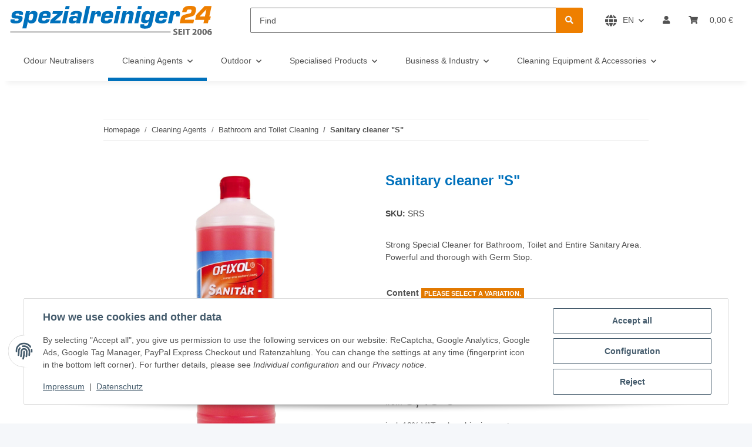

--- FILE ---
content_type: text/html; charset=utf-8
request_url: https://spezialreiniger24.de/sanitary-cleaner
body_size: 43488
content:
<!DOCTYPE html>
<html lang="en" itemscope itemtype="https://schema.org/ItemPage">
    
    <head>
<!-- The initial config of Consent Mode -->
<script type="text/javascript">
        window.dataLayer = window.dataLayer || [];
        function gtag() {dataLayer.push(arguments);}
        gtag('consent', 'default', {
            ad_storage: 'denied',
            ad_user_data: 'denied',
            ad_personalization: 'denied',
            analytics_storage: 'denied',
            functionality_storage: 'denied',
            personalization_storage: 'denied',
            security_storage: 'denied',
            wait_for_update: 2000});
        </script><!-- Google Tag Manager -->
<script id="ws_gt_gtm">(function(w,d,s,l,i){w[l]=w[l]||[];w[l].push({'gtm.start':new Date().getTime(),event:'gtm.js'});var f=d.getElementsByTagName(s)[0],j=d.createElement(s),dl=l!='dataLayer'?'&l='+l:'';j.async=true;j.src='https://www.googletagmanager.com/gtm.js?id='+i+dl;f.parentNode.insertBefore(j,f);})(window,document,'script','dataLayer','GTM-M7MVWB');</script>
<!-- End Google Tag Manager -->
<!-- WS Google Tracking -->
<script async src="https://www.googletagmanager.com/gtag/js"></script><script id="ws_gt_globalSiteTag" type="application/javascript">
window.dataLayer = window.dataLayer || [];
function gtag() {dataLayer.push(arguments);}
gtag('js', new Date());
gtag('set', {'language': 'en'});</script>

<script type="application/javascript">/* Google Ads */if(typeof gtag == 'function'){gtag('config', 'AW-1067564879', {'allow_enhanced_conversions': true})};</script>
<script type="application/javascript">/* Google Analytics 4 */if(typeof gtag == 'function'){gtag('config', 'G-8S3ZB07BJP', {'anonymize_ip': true, })};</script>
<!-- END WS Google Tracking -->
        
            <meta http-equiv="content-type" content="text/html; charset=utf-8">
            <meta name="description" itemprop="description" content="Strong Special Cleaner for Bathroom, Toilet and Entire Sanitary Area. Powerful and thorough with Germ Stop.">
                        <meta name="viewport" content="width=device-width, initial-scale=1.0">
            <meta http-equiv="X-UA-Compatible" content="IE=edge">
                        <meta name="robots" content="index, follow">

            <meta itemprop="url" content="https://spezialreiniger24.de/sanitary-cleaner">
            
                <meta name="theme-color" content="#1C1D2C">
            
            <meta property="og:type" content="website">
            <meta property="og:site_name" content="Sanitary cleaner with germ stop. Powerful for bathroom and toilet.">
            <meta property="og:title" content="Sanitary cleaner with germ stop. Powerful for bathroom and toilet.">
            <meta property="og:description" content="Strong Special Cleaner for Bathroom, Toilet and Entire Sanitary Area. Powerful and thorough with Germ Stop.">
            <meta property="og:url" content="https://spezialreiniger24.de/sanitary-cleaner">

                                    
                            <meta itemprop="image" content="https://spezialreiniger24.de/media/image/product/266/lg/sanitaer-reiniger.jpg">
                <meta property="og:image" content="https://spezialreiniger24.de/media/image/product/266/lg/sanitaer-reiniger.jpg">
                <meta property="og:image:width" content="379">
                <meta property="og:image:height" content="1200">
                    

        <title itemprop="name">Sanitary cleaner with germ stop. Powerful for bathroom and toilet.</title>

                    <link rel="canonical" href="https://spezialreiniger24.de/sanitary-cleaner">
        
        

        
            <link type="image/x-icon" href="https://spezialreiniger24.de/templates/S24/favicon/favicon.ico" rel="icon">
        

        
                                                    
                <style id="criticalCSS">
                    
                        :root{--blue: #007bff;--indigo: #6610f2;--purple: #6f42c1;--pink: #e83e8c;--red: #dc3545;--orange: #fd7e14;--yellow: #ffc107;--green: #28a745;--teal: #20c997;--cyan: #17a2b8;--white: #fff;--gray: #707070;--gray-dark: #343a40;--primary: #0071bc;--secondary: #ee7f00;--success: #1C871E;--info: #525252;--warning: #f39932;--danger: #b90000;--light: #f5f7fa;--dark: #525252;--gray: #707070;--gray-light: #f5f7fa;--gray-medium: #ebebeb;--gray-dark: #9b9b9b;--gray-darker: #525252;--breakpoint-xs: 0;--breakpoint-sm: 576px;--breakpoint-md: 768px;--breakpoint-lg: 992px;--breakpoint-xl: 1300px;--font-family-sans-serif: "Poppins", sans-serif;--font-family-monospace: SFMono-Regular, Menlo, Monaco, Consolas, "Liberation Mono", "Courier New", monospace}*,*::before,*::after{box-sizing:border-box}html{font-family:sans-serif;line-height:1.15;-webkit-text-size-adjust:100%;-webkit-tap-highlight-color:transparent}article,aside,figcaption,figure,footer,header,hgroup,main,nav,section{display:block}body{margin:0;font-family:"Poppins",sans-serif;font-size:.875rem;font-weight:400;line-height:1.5;color:#525252;text-align:left;background-color:#f5f7fa}[tabindex="-1"]:focus:not(:focus-visible){outline:0 !important}hr{box-sizing:content-box;height:0;overflow:visible}h1,h2,h3,h4,h5,h6{margin-top:0;margin-bottom:1rem}p{margin-top:0;margin-bottom:1rem}abbr[title],abbr[data-original-title]{text-decoration:underline;text-decoration:underline dotted;cursor:help;border-bottom:0;text-decoration-skip-ink:none}address{margin-bottom:1rem;font-style:normal;line-height:inherit}ol,ul,dl{margin-top:0;margin-bottom:1rem}ol ol,ul ul,ol ul,ul ol{margin-bottom:0}dt{font-weight:700}dd{margin-bottom:.5rem;margin-left:0}blockquote{margin:0 0 1rem}b,strong{font-weight:bolder}small{font-size:80%}sub,sup{position:relative;font-size:75%;line-height:0;vertical-align:baseline}sub{bottom:-.25em}sup{top:-.5em}a{color:#525252;text-decoration:underline;background-color:transparent}a:hover{color:#0071bc;text-decoration:none}a:not([href]):not([class]){color:inherit;text-decoration:none}a:not([href]):not([class]):hover{color:inherit;text-decoration:none}pre,code,kbd,samp{font-family:SFMono-Regular,Menlo,Monaco,Consolas,"Liberation Mono","Courier New",monospace;font-size:1em}pre{margin-top:0;margin-bottom:1rem;overflow:auto;-ms-overflow-style:scrollbar}figure{margin:0 0 1rem}img{vertical-align:middle;border-style:none}svg{overflow:hidden;vertical-align:middle}table{border-collapse:collapse}caption{padding-top:.75rem;padding-bottom:.75rem;color:#707070;text-align:left;caption-side:bottom}th{text-align:inherit;text-align:-webkit-match-parent}label{display:inline-block;margin-bottom:.5rem}button{border-radius:0}button:focus:not(:focus-visible){outline:0}input,button,select,optgroup,textarea{margin:0;font-family:inherit;font-size:inherit;line-height:inherit}button,input{overflow:visible}button,select{text-transform:none}[role="button"]{cursor:pointer}select{word-wrap:normal}button,[type="button"],[type="reset"],[type="submit"]{-webkit-appearance:button}button:not(:disabled),[type="button"]:not(:disabled),[type="reset"]:not(:disabled),[type="submit"]:not(:disabled){cursor:pointer}button::-moz-focus-inner,[type="button"]::-moz-focus-inner,[type="reset"]::-moz-focus-inner,[type="submit"]::-moz-focus-inner{padding:0;border-style:none}input[type="radio"],input[type="checkbox"]{box-sizing:border-box;padding:0}textarea{overflow:auto;resize:vertical}fieldset{min-width:0;padding:0;margin:0;border:0}legend{display:block;width:100%;max-width:100%;padding:0;margin-bottom:.5rem;font-size:1.5rem;line-height:inherit;color:inherit;white-space:normal}progress{vertical-align:baseline}[type="number"]::-webkit-inner-spin-button,[type="number"]::-webkit-outer-spin-button{height:auto}[type="search"]{outline-offset:-2px;-webkit-appearance:none}[type="search"]::-webkit-search-decoration{-webkit-appearance:none}::-webkit-file-upload-button{font:inherit;-webkit-appearance:button}output{display:inline-block}summary{display:list-item;cursor:pointer}template{display:none}[hidden]{display:none !important}.img-fluid{max-width:100%;height:auto}.img-thumbnail{padding:.25rem;background-color:#f5f7fa;border:1px solid #dee2e6;border-radius:.125rem;box-shadow:0 1px 2px rgba(0,0,0,0.075);max-width:100%;height:auto}.figure{display:inline-block}.figure-img{margin-bottom:.5rem;line-height:1}.figure-caption{font-size:90%;color:#707070}code{font-size:87.5%;color:#e83e8c;word-wrap:break-word}a>code{color:inherit}kbd{padding:.2rem .4rem;font-size:87.5%;color:#fff;background-color:#212529;border-radius:.125rem;box-shadow:inset 0 -0.1rem 0 rgba(0,0,0,0.25)}kbd kbd{padding:0;font-size:100%;font-weight:700;box-shadow:none}pre{display:block;font-size:87.5%;color:#212529}pre code{font-size:inherit;color:inherit;word-break:normal}.pre-scrollable{max-height:340px;overflow-y:scroll}.container,.container-fluid,.container-sm,.container-md,.container-lg,.container-xl{width:100%;padding-right:1rem;padding-left:1rem;margin-right:auto;margin-left:auto}@media (min-width: 576px){.container,.container-sm{max-width:97vw}}@media (min-width: 768px){.container,.container-sm,.container-md{max-width:720px}}@media (min-width: 992px){.container,.container-sm,.container-md,.container-lg{max-width:960px}}@media (min-width: 1300px){.container,.container-sm,.container-md,.container-lg,.container-xl{max-width:1250px}}.row{display:flex;flex-wrap:wrap;margin-right:-1rem;margin-left:-1rem}.no-gutters{margin-right:0;margin-left:0}.no-gutters>.col,.no-gutters>[class*="col-"]{padding-right:0;padding-left:0}.col-1,.col-2,.col-3,.col-4,.col-5,.col-6,.col-7,.col-8,.col-9,.col-10,.col-11,.col-12,.col,.col-auto,.col-sm-1,.col-sm-2,.col-sm-3,.col-sm-4,.col-sm-5,.col-sm-6,.col-sm-7,.col-sm-8,.col-sm-9,.col-sm-10,.col-sm-11,.col-sm-12,.col-sm,.col-sm-auto,.col-md-1,.col-md-2,.col-md-3,.col-md-4,.col-md-5,.col-md-6,.col-md-7,.col-md-8,.col-md-9,.col-md-10,.col-md-11,.col-md-12,.col-md,.col-md-auto,.col-lg-1,.col-lg-2,.col-lg-3,.col-lg-4,.col-lg-5,.col-lg-6,.col-lg-7,.col-lg-8,.col-lg-9,.col-lg-10,.col-lg-11,.col-lg-12,.col-lg,.col-lg-auto,.col-xl-1,.col-xl-2,.col-xl-3,.col-xl-4,.col-xl-5,.col-xl-6,.col-xl-7,.col-xl-8,.col-xl-9,.col-xl-10,.col-xl-11,.col-xl-12,.col-xl,.col-xl-auto{position:relative;width:100%;padding-right:1rem;padding-left:1rem}.col{flex-basis:0;flex-grow:1;max-width:100%}.row-cols-1>*{flex:0 0 100%;max-width:100%}.row-cols-2>*{flex:0 0 50%;max-width:50%}.row-cols-3>*{flex:0 0 33.3333333333%;max-width:33.3333333333%}.row-cols-4>*{flex:0 0 25%;max-width:25%}.row-cols-5>*{flex:0 0 20%;max-width:20%}.row-cols-6>*{flex:0 0 16.6666666667%;max-width:16.6666666667%}.col-auto{flex:0 0 auto;width:auto;max-width:100%}.col-1{flex:0 0 8.33333333%;max-width:8.33333333%}.col-2{flex:0 0 16.66666667%;max-width:16.66666667%}.col-3{flex:0 0 25%;max-width:25%}.col-4{flex:0 0 33.33333333%;max-width:33.33333333%}.col-5{flex:0 0 41.66666667%;max-width:41.66666667%}.col-6{flex:0 0 50%;max-width:50%}.col-7{flex:0 0 58.33333333%;max-width:58.33333333%}.col-8{flex:0 0 66.66666667%;max-width:66.66666667%}.col-9{flex:0 0 75%;max-width:75%}.col-10{flex:0 0 83.33333333%;max-width:83.33333333%}.col-11{flex:0 0 91.66666667%;max-width:91.66666667%}.col-12{flex:0 0 100%;max-width:100%}.order-first{order:-1}.order-last{order:13}.order-0{order:0}.order-1{order:1}.order-2{order:2}.order-3{order:3}.order-4{order:4}.order-5{order:5}.order-6{order:6}.order-7{order:7}.order-8{order:8}.order-9{order:9}.order-10{order:10}.order-11{order:11}.order-12{order:12}.offset-1{margin-left:8.33333333%}.offset-2{margin-left:16.66666667%}.offset-3{margin-left:25%}.offset-4{margin-left:33.33333333%}.offset-5{margin-left:41.66666667%}.offset-6{margin-left:50%}.offset-7{margin-left:58.33333333%}.offset-8{margin-left:66.66666667%}.offset-9{margin-left:75%}.offset-10{margin-left:83.33333333%}.offset-11{margin-left:91.66666667%}@media (min-width: 576px){.col-sm{flex-basis:0;flex-grow:1;max-width:100%}.row-cols-sm-1>*{flex:0 0 100%;max-width:100%}.row-cols-sm-2>*{flex:0 0 50%;max-width:50%}.row-cols-sm-3>*{flex:0 0 33.3333333333%;max-width:33.3333333333%}.row-cols-sm-4>*{flex:0 0 25%;max-width:25%}.row-cols-sm-5>*{flex:0 0 20%;max-width:20%}.row-cols-sm-6>*{flex:0 0 16.6666666667%;max-width:16.6666666667%}.col-sm-auto{flex:0 0 auto;width:auto;max-width:100%}.col-sm-1{flex:0 0 8.33333333%;max-width:8.33333333%}.col-sm-2{flex:0 0 16.66666667%;max-width:16.66666667%}.col-sm-3{flex:0 0 25%;max-width:25%}.col-sm-4{flex:0 0 33.33333333%;max-width:33.33333333%}.col-sm-5{flex:0 0 41.66666667%;max-width:41.66666667%}.col-sm-6{flex:0 0 50%;max-width:50%}.col-sm-7{flex:0 0 58.33333333%;max-width:58.33333333%}.col-sm-8{flex:0 0 66.66666667%;max-width:66.66666667%}.col-sm-9{flex:0 0 75%;max-width:75%}.col-sm-10{flex:0 0 83.33333333%;max-width:83.33333333%}.col-sm-11{flex:0 0 91.66666667%;max-width:91.66666667%}.col-sm-12{flex:0 0 100%;max-width:100%}.order-sm-first{order:-1}.order-sm-last{order:13}.order-sm-0{order:0}.order-sm-1{order:1}.order-sm-2{order:2}.order-sm-3{order:3}.order-sm-4{order:4}.order-sm-5{order:5}.order-sm-6{order:6}.order-sm-7{order:7}.order-sm-8{order:8}.order-sm-9{order:9}.order-sm-10{order:10}.order-sm-11{order:11}.order-sm-12{order:12}.offset-sm-0{margin-left:0}.offset-sm-1{margin-left:8.33333333%}.offset-sm-2{margin-left:16.66666667%}.offset-sm-3{margin-left:25%}.offset-sm-4{margin-left:33.33333333%}.offset-sm-5{margin-left:41.66666667%}.offset-sm-6{margin-left:50%}.offset-sm-7{margin-left:58.33333333%}.offset-sm-8{margin-left:66.66666667%}.offset-sm-9{margin-left:75%}.offset-sm-10{margin-left:83.33333333%}.offset-sm-11{margin-left:91.66666667%}}@media (min-width: 768px){.col-md{flex-basis:0;flex-grow:1;max-width:100%}.row-cols-md-1>*{flex:0 0 100%;max-width:100%}.row-cols-md-2>*{flex:0 0 50%;max-width:50%}.row-cols-md-3>*{flex:0 0 33.3333333333%;max-width:33.3333333333%}.row-cols-md-4>*{flex:0 0 25%;max-width:25%}.row-cols-md-5>*{flex:0 0 20%;max-width:20%}.row-cols-md-6>*{flex:0 0 16.6666666667%;max-width:16.6666666667%}.col-md-auto{flex:0 0 auto;width:auto;max-width:100%}.col-md-1{flex:0 0 8.33333333%;max-width:8.33333333%}.col-md-2{flex:0 0 16.66666667%;max-width:16.66666667%}.col-md-3{flex:0 0 25%;max-width:25%}.col-md-4{flex:0 0 33.33333333%;max-width:33.33333333%}.col-md-5{flex:0 0 41.66666667%;max-width:41.66666667%}.col-md-6{flex:0 0 50%;max-width:50%}.col-md-7{flex:0 0 58.33333333%;max-width:58.33333333%}.col-md-8{flex:0 0 66.66666667%;max-width:66.66666667%}.col-md-9{flex:0 0 75%;max-width:75%}.col-md-10{flex:0 0 83.33333333%;max-width:83.33333333%}.col-md-11{flex:0 0 91.66666667%;max-width:91.66666667%}.col-md-12{flex:0 0 100%;max-width:100%}.order-md-first{order:-1}.order-md-last{order:13}.order-md-0{order:0}.order-md-1{order:1}.order-md-2{order:2}.order-md-3{order:3}.order-md-4{order:4}.order-md-5{order:5}.order-md-6{order:6}.order-md-7{order:7}.order-md-8{order:8}.order-md-9{order:9}.order-md-10{order:10}.order-md-11{order:11}.order-md-12{order:12}.offset-md-0{margin-left:0}.offset-md-1{margin-left:8.33333333%}.offset-md-2{margin-left:16.66666667%}.offset-md-3{margin-left:25%}.offset-md-4{margin-left:33.33333333%}.offset-md-5{margin-left:41.66666667%}.offset-md-6{margin-left:50%}.offset-md-7{margin-left:58.33333333%}.offset-md-8{margin-left:66.66666667%}.offset-md-9{margin-left:75%}.offset-md-10{margin-left:83.33333333%}.offset-md-11{margin-left:91.66666667%}}@media (min-width: 992px){.col-lg{flex-basis:0;flex-grow:1;max-width:100%}.row-cols-lg-1>*{flex:0 0 100%;max-width:100%}.row-cols-lg-2>*{flex:0 0 50%;max-width:50%}.row-cols-lg-3>*{flex:0 0 33.3333333333%;max-width:33.3333333333%}.row-cols-lg-4>*{flex:0 0 25%;max-width:25%}.row-cols-lg-5>*{flex:0 0 20%;max-width:20%}.row-cols-lg-6>*{flex:0 0 16.6666666667%;max-width:16.6666666667%}.col-lg-auto{flex:0 0 auto;width:auto;max-width:100%}.col-lg-1{flex:0 0 8.33333333%;max-width:8.33333333%}.col-lg-2{flex:0 0 16.66666667%;max-width:16.66666667%}.col-lg-3{flex:0 0 25%;max-width:25%}.col-lg-4{flex:0 0 33.33333333%;max-width:33.33333333%}.col-lg-5{flex:0 0 41.66666667%;max-width:41.66666667%}.col-lg-6{flex:0 0 50%;max-width:50%}.col-lg-7{flex:0 0 58.33333333%;max-width:58.33333333%}.col-lg-8{flex:0 0 66.66666667%;max-width:66.66666667%}.col-lg-9{flex:0 0 75%;max-width:75%}.col-lg-10{flex:0 0 83.33333333%;max-width:83.33333333%}.col-lg-11{flex:0 0 91.66666667%;max-width:91.66666667%}.col-lg-12{flex:0 0 100%;max-width:100%}.order-lg-first{order:-1}.order-lg-last{order:13}.order-lg-0{order:0}.order-lg-1{order:1}.order-lg-2{order:2}.order-lg-3{order:3}.order-lg-4{order:4}.order-lg-5{order:5}.order-lg-6{order:6}.order-lg-7{order:7}.order-lg-8{order:8}.order-lg-9{order:9}.order-lg-10{order:10}.order-lg-11{order:11}.order-lg-12{order:12}.offset-lg-0{margin-left:0}.offset-lg-1{margin-left:8.33333333%}.offset-lg-2{margin-left:16.66666667%}.offset-lg-3{margin-left:25%}.offset-lg-4{margin-left:33.33333333%}.offset-lg-5{margin-left:41.66666667%}.offset-lg-6{margin-left:50%}.offset-lg-7{margin-left:58.33333333%}.offset-lg-8{margin-left:66.66666667%}.offset-lg-9{margin-left:75%}.offset-lg-10{margin-left:83.33333333%}.offset-lg-11{margin-left:91.66666667%}}@media (min-width: 1300px){.col-xl{flex-basis:0;flex-grow:1;max-width:100%}.row-cols-xl-1>*{flex:0 0 100%;max-width:100%}.row-cols-xl-2>*{flex:0 0 50%;max-width:50%}.row-cols-xl-3>*{flex:0 0 33.3333333333%;max-width:33.3333333333%}.row-cols-xl-4>*{flex:0 0 25%;max-width:25%}.row-cols-xl-5>*{flex:0 0 20%;max-width:20%}.row-cols-xl-6>*{flex:0 0 16.6666666667%;max-width:16.6666666667%}.col-xl-auto{flex:0 0 auto;width:auto;max-width:100%}.col-xl-1{flex:0 0 8.33333333%;max-width:8.33333333%}.col-xl-2{flex:0 0 16.66666667%;max-width:16.66666667%}.col-xl-3{flex:0 0 25%;max-width:25%}.col-xl-4{flex:0 0 33.33333333%;max-width:33.33333333%}.col-xl-5{flex:0 0 41.66666667%;max-width:41.66666667%}.col-xl-6{flex:0 0 50%;max-width:50%}.col-xl-7{flex:0 0 58.33333333%;max-width:58.33333333%}.col-xl-8{flex:0 0 66.66666667%;max-width:66.66666667%}.col-xl-9{flex:0 0 75%;max-width:75%}.col-xl-10{flex:0 0 83.33333333%;max-width:83.33333333%}.col-xl-11{flex:0 0 91.66666667%;max-width:91.66666667%}.col-xl-12{flex:0 0 100%;max-width:100%}.order-xl-first{order:-1}.order-xl-last{order:13}.order-xl-0{order:0}.order-xl-1{order:1}.order-xl-2{order:2}.order-xl-3{order:3}.order-xl-4{order:4}.order-xl-5{order:5}.order-xl-6{order:6}.order-xl-7{order:7}.order-xl-8{order:8}.order-xl-9{order:9}.order-xl-10{order:10}.order-xl-11{order:11}.order-xl-12{order:12}.offset-xl-0{margin-left:0}.offset-xl-1{margin-left:8.33333333%}.offset-xl-2{margin-left:16.66666667%}.offset-xl-3{margin-left:25%}.offset-xl-4{margin-left:33.33333333%}.offset-xl-5{margin-left:41.66666667%}.offset-xl-6{margin-left:50%}.offset-xl-7{margin-left:58.33333333%}.offset-xl-8{margin-left:66.66666667%}.offset-xl-9{margin-left:75%}.offset-xl-10{margin-left:83.33333333%}.offset-xl-11{margin-left:91.66666667%}}.nav{display:flex;flex-wrap:wrap;padding-left:0;margin-bottom:0;list-style:none}.nav-link{display:block;padding:.5rem 1rem;text-decoration:none}.nav-link:hover,.nav-link:focus{text-decoration:none}.nav-link.disabled{color:#707070;pointer-events:none;cursor:default}.nav-tabs{border-bottom:1px solid #dee2e6}.nav-tabs .nav-link{margin-bottom:-1px;border:1px solid transparent;border-top-left-radius:0;border-top-right-radius:0}.nav-tabs .nav-link:hover,.nav-tabs .nav-link:focus{border-color:transparent}.nav-tabs .nav-link.disabled{color:#707070;background-color:transparent;border-color:transparent}.nav-tabs .nav-link.active,.nav-tabs .nav-item.show .nav-link{color:#525252;background-color:transparent;border-color:#0071bc}.nav-tabs .dropdown-menu{margin-top:-1px;border-top-left-radius:0;border-top-right-radius:0}.nav-pills .nav-link{border-radius:.125rem}.nav-pills .nav-link.active,.nav-pills .show>.nav-link{color:#fff;background-color:#0071bc}.nav-fill>.nav-link,.nav-fill .nav-item{flex:1 1 auto;text-align:center}.nav-justified>.nav-link,.nav-justified .nav-item{flex-basis:0;flex-grow:1;text-align:center}.tab-content>.tab-pane{display:none}.tab-content>.active{display:block}.navbar{position:relative;display:flex;flex-wrap:wrap;align-items:center;justify-content:space-between;padding:.4rem 1rem}.navbar .container,.navbar .container-fluid,.navbar .container-sm,.navbar .container-md,.navbar .container-lg,.navbar .container-xl{display:flex;flex-wrap:wrap;align-items:center;justify-content:space-between}.navbar-brand{display:inline-block;padding-top:.40625rem;padding-bottom:.40625rem;margin-right:1rem;font-size:1rem;line-height:inherit;white-space:nowrap}.navbar-brand:hover,.navbar-brand:focus{text-decoration:none}.navbar-nav{display:flex;flex-direction:column;padding-left:0;margin-bottom:0;list-style:none}.navbar-nav .nav-link{padding-right:0;padding-left:0}.navbar-nav .dropdown-menu{position:static;float:none}.navbar-text{display:inline-block;padding-top:.5rem;padding-bottom:.5rem}.navbar-collapse{flex-basis:100%;flex-grow:1;align-items:center}.navbar-toggler{padding:.25rem .75rem;font-size:1rem;line-height:1;background-color:transparent;border:1px solid transparent;border-radius:.125rem}.navbar-toggler:hover,.navbar-toggler:focus{text-decoration:none}.navbar-toggler-icon{display:inline-block;width:1.5em;height:1.5em;vertical-align:middle;content:"";background:50% / 100% 100% no-repeat}.navbar-nav-scroll{max-height:75vh;overflow-y:auto}@media (max-width: 575.98px){.navbar-expand-sm>.container,.navbar-expand-sm>.container-fluid,.navbar-expand-sm>.container-sm,.navbar-expand-sm>.container-md,.navbar-expand-sm>.container-lg,.navbar-expand-sm>.container-xl{padding-right:0;padding-left:0}}@media (min-width: 576px){.navbar-expand-sm{flex-flow:row nowrap;justify-content:flex-start}.navbar-expand-sm .navbar-nav{flex-direction:row}.navbar-expand-sm .navbar-nav .dropdown-menu{position:absolute}.navbar-expand-sm .navbar-nav .nav-link{padding-right:1.5rem;padding-left:1.5rem}.navbar-expand-sm>.container,.navbar-expand-sm>.container-fluid,.navbar-expand-sm>.container-sm,.navbar-expand-sm>.container-md,.navbar-expand-sm>.container-lg,.navbar-expand-sm>.container-xl{flex-wrap:nowrap}.navbar-expand-sm .navbar-nav-scroll{overflow:visible}.navbar-expand-sm .navbar-collapse{display:flex !important;flex-basis:auto}.navbar-expand-sm .navbar-toggler{display:none}}@media (max-width: 767.98px){.navbar-expand-md>.container,.navbar-expand-md>.container-fluid,.navbar-expand-md>.container-sm,.navbar-expand-md>.container-md,.navbar-expand-md>.container-lg,.navbar-expand-md>.container-xl{padding-right:0;padding-left:0}}@media (min-width: 768px){.navbar-expand-md{flex-flow:row nowrap;justify-content:flex-start}.navbar-expand-md .navbar-nav{flex-direction:row}.navbar-expand-md .navbar-nav .dropdown-menu{position:absolute}.navbar-expand-md .navbar-nav .nav-link{padding-right:1.5rem;padding-left:1.5rem}.navbar-expand-md>.container,.navbar-expand-md>.container-fluid,.navbar-expand-md>.container-sm,.navbar-expand-md>.container-md,.navbar-expand-md>.container-lg,.navbar-expand-md>.container-xl{flex-wrap:nowrap}.navbar-expand-md .navbar-nav-scroll{overflow:visible}.navbar-expand-md .navbar-collapse{display:flex !important;flex-basis:auto}.navbar-expand-md .navbar-toggler{display:none}}@media (max-width: 991.98px){.navbar-expand-lg>.container,.navbar-expand-lg>.container-fluid,.navbar-expand-lg>.container-sm,.navbar-expand-lg>.container-md,.navbar-expand-lg>.container-lg,.navbar-expand-lg>.container-xl{padding-right:0;padding-left:0}}@media (min-width: 992px){.navbar-expand-lg{flex-flow:row nowrap;justify-content:flex-start}.navbar-expand-lg .navbar-nav{flex-direction:row}.navbar-expand-lg .navbar-nav .dropdown-menu{position:absolute}.navbar-expand-lg .navbar-nav .nav-link{padding-right:1.5rem;padding-left:1.5rem}.navbar-expand-lg>.container,.navbar-expand-lg>.container-fluid,.navbar-expand-lg>.container-sm,.navbar-expand-lg>.container-md,.navbar-expand-lg>.container-lg,.navbar-expand-lg>.container-xl{flex-wrap:nowrap}.navbar-expand-lg .navbar-nav-scroll{overflow:visible}.navbar-expand-lg .navbar-collapse{display:flex !important;flex-basis:auto}.navbar-expand-lg .navbar-toggler{display:none}}@media (max-width: 1299.98px){.navbar-expand-xl>.container,.navbar-expand-xl>.container-fluid,.navbar-expand-xl>.container-sm,.navbar-expand-xl>.container-md,.navbar-expand-xl>.container-lg,.navbar-expand-xl>.container-xl{padding-right:0;padding-left:0}}@media (min-width: 1300px){.navbar-expand-xl{flex-flow:row nowrap;justify-content:flex-start}.navbar-expand-xl .navbar-nav{flex-direction:row}.navbar-expand-xl .navbar-nav .dropdown-menu{position:absolute}.navbar-expand-xl .navbar-nav .nav-link{padding-right:1.5rem;padding-left:1.5rem}.navbar-expand-xl>.container,.navbar-expand-xl>.container-fluid,.navbar-expand-xl>.container-sm,.navbar-expand-xl>.container-md,.navbar-expand-xl>.container-lg,.navbar-expand-xl>.container-xl{flex-wrap:nowrap}.navbar-expand-xl .navbar-nav-scroll{overflow:visible}.navbar-expand-xl .navbar-collapse{display:flex !important;flex-basis:auto}.navbar-expand-xl .navbar-toggler{display:none}}.navbar-expand{flex-flow:row nowrap;justify-content:flex-start}.navbar-expand>.container,.navbar-expand>.container-fluid,.navbar-expand>.container-sm,.navbar-expand>.container-md,.navbar-expand>.container-lg,.navbar-expand>.container-xl{padding-right:0;padding-left:0}.navbar-expand .navbar-nav{flex-direction:row}.navbar-expand .navbar-nav .dropdown-menu{position:absolute}.navbar-expand .navbar-nav .nav-link{padding-right:1.5rem;padding-left:1.5rem}.navbar-expand>.container,.navbar-expand>.container-fluid,.navbar-expand>.container-sm,.navbar-expand>.container-md,.navbar-expand>.container-lg,.navbar-expand>.container-xl{flex-wrap:nowrap}.navbar-expand .navbar-nav-scroll{overflow:visible}.navbar-expand .navbar-collapse{display:flex !important;flex-basis:auto}.navbar-expand .navbar-toggler{display:none}.navbar-light .navbar-brand{color:rgba(0,0,0,0.9)}.navbar-light .navbar-brand:hover,.navbar-light .navbar-brand:focus{color:rgba(0,0,0,0.9)}.navbar-light .navbar-nav .nav-link{color:#525252}.navbar-light .navbar-nav .nav-link:hover,.navbar-light .navbar-nav .nav-link:focus{color:#0071bc}.navbar-light .navbar-nav .nav-link.disabled{color:rgba(0,0,0,0.3)}.navbar-light .navbar-nav .show>.nav-link,.navbar-light .navbar-nav .active>.nav-link,.navbar-light .navbar-nav .nav-link.show,.navbar-light .navbar-nav .nav-link.active{color:rgba(0,0,0,0.9)}.navbar-light .navbar-toggler{color:#525252;border-color:rgba(0,0,0,0.1)}.navbar-light .navbar-toggler-icon{background-image:url("data:image/svg+xml,%3csvg xmlns='http://www.w3.org/2000/svg' width='30' height='30' viewBox='0 0 30 30'%3e%3cpath stroke='%23525252' stroke-linecap='round' stroke-miterlimit='10' stroke-width='2' d='M4 7h22M4 15h22M4 23h22'/%3e%3c/svg%3e")}.navbar-light .navbar-text{color:#525252}.navbar-light .navbar-text a{color:rgba(0,0,0,0.9)}.navbar-light .navbar-text a:hover,.navbar-light .navbar-text a:focus{color:rgba(0,0,0,0.9)}.navbar-dark .navbar-brand{color:#fff}.navbar-dark .navbar-brand:hover,.navbar-dark .navbar-brand:focus{color:#fff}.navbar-dark .navbar-nav .nav-link{color:rgba(255,255,255,0.5)}.navbar-dark .navbar-nav .nav-link:hover,.navbar-dark .navbar-nav .nav-link:focus{color:rgba(255,255,255,0.75)}.navbar-dark .navbar-nav .nav-link.disabled{color:rgba(255,255,255,0.25)}.navbar-dark .navbar-nav .show>.nav-link,.navbar-dark .navbar-nav .active>.nav-link,.navbar-dark .navbar-nav .nav-link.show,.navbar-dark .navbar-nav .nav-link.active{color:#fff}.navbar-dark .navbar-toggler{color:rgba(255,255,255,0.5);border-color:rgba(255,255,255,0.1)}.navbar-dark .navbar-toggler-icon{background-image:url("data:image/svg+xml,%3csvg xmlns='http://www.w3.org/2000/svg' width='30' height='30' viewBox='0 0 30 30'%3e%3cpath stroke='rgba%28255,255,255,0.5%29' stroke-linecap='round' stroke-miterlimit='10' stroke-width='2' d='M4 7h22M4 15h22M4 23h22'/%3e%3c/svg%3e")}.navbar-dark .navbar-text{color:rgba(255,255,255,0.5)}.navbar-dark .navbar-text a{color:#fff}.navbar-dark .navbar-text a:hover,.navbar-dark .navbar-text a:focus{color:#fff}.pagination-sm .page-item.active .page-link::after,.pagination-sm .page-item.active .page-text::after{left:.375rem;right:.375rem}.pagination-lg .page-item.active .page-link::after,.pagination-lg .page-item.active .page-text::after{left:1.125rem;right:1.125rem}.page-item{position:relative}.page-item.active{font-weight:700}.page-item.active .page-link::after,.page-item.active .page-text::after{content:'';position:absolute;left:.5625rem;bottom:0;right:.5625rem;border-bottom:4px solid #0071bc}@media (min-width: 768px){.dropdown-item.page-item{background-color:transparent}}.page-link,.page-text{text-decoration:none}.pagination{margin-bottom:0;justify-content:space-between;align-items:center}@media (min-width: 768px){.pagination{justify-content:normal}.pagination .dropdown>.btn{display:none}.pagination .dropdown-menu{position:static !important;transform:none !important;display:flex;margin:0;padding:0;border:0;min-width:auto}.pagination .dropdown-item{width:auto;display:inline-block;padding:0}.pagination .dropdown-item.active{background-color:transparent;color:#525252}.pagination .dropdown-item:hover{background-color:transparent}.pagination .pagination-site{display:none}}@media (max-width: 767.98px){.pagination .dropdown-item{padding:0}.pagination .dropdown-item.active .page-link,.pagination .dropdown-item.active .page-text,.pagination .dropdown-item:active .page-link,.pagination .dropdown-item:active .page-text{color:#525252}}.productlist-page-nav{align-items:center}.productlist-page-nav .pagination{margin:0}.productlist-page-nav .displayoptions{margin-bottom:1rem}@media (min-width: 768px){.productlist-page-nav .displayoptions{margin-bottom:0}}.productlist-page-nav .displayoptions .btn-group+.btn-group+.btn-group{margin-left:.5rem}.productlist-page-nav .result-option-wrapper{margin-right:.5rem}.productlist-page-nav .productlist-item-info{margin-bottom:.5rem;margin-left:auto;margin-right:auto;display:flex}@media (min-width: 768px){.productlist-page-nav .productlist-item-info{margin-right:0;margin-bottom:0}.productlist-page-nav .productlist-item-info.productlist-item-border{border-right:1px solid #ebebeb;padding-right:1rem}}.productlist-page-nav.productlist-page-nav-header-m{margin-top:3rem}@media (min-width: 768px){.productlist-page-nav.productlist-page-nav-header-m{margin-top:2rem}.productlist-page-nav.productlist-page-nav-header-m>.col{margin-top:1rem}}.productlist-page-nav-bottom{margin-bottom:2rem}.pagination-wrapper{margin-bottom:1rem;align-items:center;border-top:1px solid #f5f7fa;border-bottom:1px solid #f5f7fa;padding-top:0.5rem;padding-bottom:0.5rem}.pagination-wrapper .pagination-entries{font-weight:700;margin-bottom:1rem}@media (min-width: 768px){.pagination-wrapper .pagination-entries{margin-bottom:0}}.pagination-wrapper .pagination-selects{margin-left:auto;margin-top:1rem}@media (min-width: 768px){.pagination-wrapper .pagination-selects{margin-left:0;margin-top:0}}.pagination-wrapper .pagination-selects .pagination-selects-entries{margin-bottom:1rem}@media (min-width: 768px){.pagination-wrapper .pagination-selects .pagination-selects-entries{margin-right:1rem;margin-bottom:0}}.pagination-no-wrapper{border:0;padding-top:0;padding-bottom:0}.fa,.fas,.far,.fal{display:inline-block}h1,h2,h3,h4,h5,h6,.h1,.h2,.h3,.productlist-filter-headline,.sidepanel-left .box-normal .box-normal-link,.h4,.h5,.h6{margin-bottom:1rem;font-family:"Rubik",serif;font-weight:400;line-height:1.2;color:#525252}h1,.h1{font-size:1.875rem}h2,.h2{font-size:1.5rem}h3,.h3,.productlist-filter-headline,.sidepanel-left .box-normal .box-normal-link{font-size:1rem}h4,.h4{font-size:.875rem}h5,.h5{font-size:.875rem}h6,.h6{font-size:.875rem}.banner .img-fluid{width:100%}.label-slide .form-group:not(.exclude-from-label-slide):not(.checkbox) label{display:none}img#shop-logo{max-height:50px}.modal{display:none}.carousel-thumbnails .slick-arrow{opacity:0}.consent-modal:not(.active){display:none}.consent-banner-icon{width:1em;height:1em}.mini>#consent-banner{display:none}html{overflow-y:scroll}.dropdown-menu{display:none}.dropdown-toggle::after{content:'';margin-left:.5rem;display:inline-block}.list-unstyled,.list-icons{padding-left:0;list-style:none}.input-group{position:relative;display:flex;flex-wrap:wrap;align-items:stretch;width:100%}.input-group>.form-control{flex:1 1 auto;width:1%}#main-wrapper,#header-top-bar,header{background:#fff}.container-fluid-xl{max-width:103.125rem}.nav-dividers .nav-item{position:relative}.nav-dividers .nav-item:not(:last-child)::after{content:'';position:absolute;right:0;top:.5rem;height:calc(100% - 1rem);border-right:.0625rem solid currentColor}.nav-link{text-decoration:none}.nav-scrollbar{overflow:hidden;display:flex;align-items:center}.nav-scrollbar .nav,.nav-scrollbar .navbar-nav{flex-wrap:nowrap}.nav-scrollbar .nav-item{white-space:nowrap}.nav-scrollbar-inner{overflow-x:auto;padding-bottom:1.5rem;align-self:flex-start}#shop-nav{align-items:center;flex-shrink:0;margin-left:auto}@media (max-width: 767.98px){#shop-nav .nav-link{padding-left:.7rem;padding-right:.7rem}}.search-wrapper{width:100%}.has-left-sidebar .breadcrumb-container{padding-left:0;padding-right:0}.breadcrumb{display:flex;flex-wrap:wrap;padding:.5rem 0;margin-bottom:0;list-style:none;background-color:transparent;border-radius:0}.breadcrumb-item+.breadcrumb-item{padding-left:.5rem}.breadcrumb-item+.breadcrumb-item::before{display:inline-block;padding-right:.5rem;color:#707070;content:"/"}.breadcrumb-item.active{color:#525252;font-weight:700}.breadcrumb-item.first::before{display:none}.breadcrumb-wrapper{margin-bottom:2rem}@media (min-width: 992px){.breadcrumb-wrapper{border-style:solid;border-color:#ebebeb;border-width:1px 0}}.breadcrumb{font-size:.8125rem}.breadcrumb a{text-decoration:none}.breadcrumb-back{padding-right:1rem;margin-right:1rem;border-right:1px solid #ebebeb}.breadcrumb-item{display:none}@media (min-width: 768px){.breadcrumb-item{display:flex}}@media (min-width: 768px){.breadcrumb-arrow{display:none}}#header-top-bar{position:relative;background-color:#fff;z-index:1021;flex-direction:row-reverse}#header-top-bar,header{background-color:#fff;color:#525252}#header-top-bar a:not(.dropdown-item):not(.btn),header a:not(.dropdown-item):not(.btn){text-decoration:none;color:#525252}#header-top-bar a:not(.dropdown-item):not(.btn):hover,header a:not(.dropdown-item):not(.btn):hover{color:#0071bc}.img-aspect-ratio{width:100%;height:auto}header{box-shadow:0 1rem .5625rem -.75rem rgba(0,0,0,0.06);position:relative;z-index:1020}header .form-control,header .form-control:focus{background-color:#fff;color:#525252}header .navbar{padding:0;position:static}@media (min-width: 992px){header{padding-bottom:0}header .navbar-brand{margin-right:3rem}}header .navbar-brand{padding-top:.4rem;padding-bottom:.4rem}header .navbar-brand img{height:2rem;width:auto}header .navbar-toggler{color:#525252}header .nav-right .dropdown-menu{margin-top:-.03125rem;box-shadow:inset 0 1rem .5625rem -.75rem rgba(0,0,0,0.06)}@media (min-width: 992px){header .navbar-brand{padding-top:.6rem;padding-bottom:.6rem}header .navbar-brand img{height:3.0625rem}header .navbar-collapse{height:4.3125rem}header .navbar-nav>.nav-item>.nav-link{position:relative;padding:1.5rem}header .navbar-nav>.nav-item>.nav-link::before{content:'';position:absolute;bottom:0;left:50%;transform:translateX(-50%);border-width:0 0 6px;border-color:#0071bc;border-style:solid;transition:width .4s;width:0}header .navbar-nav>.nav-item.active>.nav-link::before,header .navbar-nav>.nav-item:hover>.nav-link::before,header .navbar-nav>.nav-item.hover>.nav-link::before{width:100%}header .navbar-nav>.nav-item .nav{flex-wrap:wrap}header .navbar-nav .nav .nav-link{padding:0}header .navbar-nav .nav .nav-link::after{display:none}header .navbar-nav .dropdown .nav-item{width:100%}header .nav-mobile-body{align-self:flex-start;width:100%}header .nav-scrollbar-inner{width:100%}header .nav-right .nav-link{padding-top:1.5rem;padding-bottom:1.5rem}}.btn{display:inline-block;font-weight:600;color:#525252;text-align:center;vertical-align:middle;user-select:none;background-color:transparent;border:1px solid transparent;padding:.625rem .9375rem;font-size:.875rem;line-height:1.5;border-radius:.125rem}.btn.disabled,.btn:disabled{opacity:.65;box-shadow:none}.btn:not(:disabled):not(.disabled):active,.btn:not(:disabled):not(.disabled).active{box-shadow:none}.form-control{display:block;width:100%;height:calc(1.5em + 1.25rem + 2px);padding:.625rem .9375rem;font-size:.875rem;font-weight:400;line-height:1.5;color:#525252;background-color:#fff;background-clip:padding-box;border:1px solid #707070;border-radius:.125rem;box-shadow:inset 0 1px 1px rgba(0,0,0,0.075);transition:border-color 0.15s ease-in-out,box-shadow 0.15s ease-in-out}@media (prefers-reduced-motion: reduce){.form-control{transition:none}}.square{display:flex;position:relative}.square::before{content:'';display:inline-block;padding-bottom:100%}#product-offer .product-info ul.info-essential{margin:2rem 0;padding-left:0;list-style:none}.price_wrapper{margin-bottom:1.5rem}.price_wrapper .price{display:inline-block}.price_wrapper .bulk-prices{margin-top:1rem}.price_wrapper .bulk-prices .bulk-price{margin-right:.25rem}#product-offer .product-info{border:0}#product-offer .product-info .bordered-top-bottom{padding:1rem;border-top:1px solid #f5f7fa;border-bottom:1px solid #f5f7fa}#product-offer .product-info ul.info-essential{margin:2rem 0}#product-offer .product-info .shortdesc{margin-bottom:1rem}#product-offer .product-info .product-offer{margin-bottom:2rem}#product-offer .product-info .product-offer>.row{margin-bottom:1.5rem}#product-offer .product-info .stock-information{border-top:1px solid #ebebeb;border-bottom:1px solid #ebebeb;align-items:flex-end}#product-offer .product-info .stock-information.stock-information-p{padding-top:1rem;padding-bottom:1rem}@media (max-width: 767.98px){#product-offer .product-info .stock-information{margin-top:1rem}}#product-offer .product-info .question-on-item{margin-left:auto}#product-offer .product-info .question-on-item .question{padding:0}.flex-row-reverse{flex-direction:row-reverse !important}.flex-column{flex-direction:column !important}.justify-content-start{justify-content:flex-start !important}.collapse:not(.show){display:none}.d-none{display:none !important}.d-block{display:block !important}.d-flex{display:flex !important}.d-inline-block{display:inline-block !important}@media (min-width: 992px){.d-lg-none{display:none !important}.d-lg-block{display:block !important}.d-lg-flex{display:flex !important}}@media (min-width: 768px){.d-md-none{display:none !important}.d-md-block{display:block !important}.d-md-flex{display:flex !important}.d-md-inline-block{display:inline-block !important}}@media (min-width: 992px){.justify-content-lg-end{justify-content:flex-end !important}}.list-gallery{display:flex;flex-direction:column}.list-gallery .second-wrapper{position:absolute;top:0;left:0;width:100%;height:100%}.list-gallery img.second{opacity:0}.form-group{margin-bottom:1rem}.btn-secondary{background-color:#ee7f00;color:#f5f7fa}.btn-outline-secondary{color:#ee7f00;border-color:#ee7f00}.btn-group{display:inline-flex}.productlist-filter-headline{border-bottom:1px solid #ebebeb;padding-bottom:.5rem;margin-bottom:1rem}hr{margin-top:1rem;margin-bottom:1rem;border:0;border-top:1px solid rgba(0,0,0,0.1)}.badge-circle-1{background-color:#fff}#content{padding-bottom:3rem}#content-wrapper{margin-top:0}#content-wrapper.has-fluid{padding-top:1rem}#content-wrapper:not(.has-fluid){padding-top:2rem}@media (min-width: 992px){#content-wrapper:not(.has-fluid){padding-top:4rem}}.content-cats-small{margin-bottom:3rem}@media (min-width: 768px){.content-cats-small>div{margin-bottom:1rem}}.content-cats-small .sub-categories{display:flex;flex-direction:column;flex-grow:1;flex-basis:auto;align-items:stretch;justify-content:flex-start;height:100%}.content-cats-small .sub-categories .subcategories-image{justify-content:center;align-items:flex-start;margin-bottom:1rem}.content-cats-small::after{display:block;clear:both;content:""}.content-cats-small .outer{margin-bottom:.5rem}.content-cats-small .caption{margin-bottom:.5rem}@media (min-width: 768px){.content-cats-small .caption{text-align:center}}.content-cats-small hr{margin-top:1rem;margin-bottom:1rem;padding-left:0;list-style:none}aside h4{margin-bottom:1rem}aside .card{border:none;box-shadow:none;background-color:transparent}aside .card .card-title{margin-bottom:.5rem;font-size:1.5rem;font-weight:600}aside .card.card-default .card-heading{border-bottom:none;padding-left:0;padding-right:0}aside .card.card-default>.card-heading>.card-title{color:#525252;font-weight:600;border-bottom:1px solid #ebebeb;padding:10px 0}aside .card>.card-body{padding:0}aside .card>.card-body .card-title{font-weight:600}aside .nav-panel .nav{flex-wrap:initial}aside .nav-panel>.nav>.active>.nav-link{border-bottom:.375rem solid #0071bc;cursor:pointer}aside .nav-panel .active>.nav-link{font-weight:700}aside .nav-panel .nav-link[aria-expanded=true] i.fa-chevron-down{transform:rotate(180deg)}aside .nav-panel .nav-link,aside .nav-panel .nav-item{clear:left}aside .box .nav-link,aside .box .nav a,aside .box .dropdown-menu .dropdown-item{text-decoration:none;white-space:normal}aside .box .nav-link{padding-left:0;padding-right:0}aside .box .snippets-categories-nav-link-child{padding-left:.5rem;padding-right:.5rem}aside .box-monthlynews a .value{text-decoration:underline}aside .box-monthlynews a .value:hover{text-decoration:none}.box-categories .dropdown .collapse,.box-linkgroup .dropdown .collapse{background:#f5f7fa}.box-categories .nav-link{cursor:pointer}.box_login .register{text-decoration:underline}.box_login .register:hover{text-decoration:none}.box_login .register .fa{color:#0071bc}.box_login .resetpw{text-decoration:underline}.box_login .resetpw:hover{text-decoration:none}.jqcloud-word.w0{color:#66aad7;font-size:70%}.jqcloud-word.w1{color:#529ed1;font-size:100%}.jqcloud-word.w2{color:#3d93cc;font-size:130%}.jqcloud-word.w3{color:#2988c7;font-size:160%}.jqcloud-word.w4{color:#147cc1;font-size:190%}.jqcloud-word.w5{color:#0071bc;font-size:220%}.jqcloud-word.w6{color:#0068ad;font-size:250%}.jqcloud-word.w7{color:#005f9e;font-size:280%}.jqcloud{line-height:normal;overflow:hidden;position:relative}.jqcloud-word a{color:inherit !important;font-size:inherit !important;text-decoration:none !important}.jqcloud-word a:hover{color:#0071bc !important}.searchcloud{width:100%;height:200px}#footer-boxes .card{background:transparent;border:0}#footer-boxes .card a{text-decoration:none}@media (min-width: 768px){.box-normal{margin-bottom:1.5rem}}.box-normal .box-normal-link{text-decoration:none;font-weight:700;margin-bottom:.5rem}@media (min-width: 768px){.box-normal .box-normal-link{display:none}}.box-filter-hr{margin-top:.5rem;margin-bottom:.5rem}.box-normal-hr{margin-top:1rem;margin-bottom:1rem;display:flex}@media (min-width: 768px){.box-normal-hr{display:none}}.box-last-seen .box-last-seen-item{margin-bottom:1rem}.box-nav-item{margin-top:.5rem}@media (min-width: 768px){.box-nav-item{margin-top:0}}.box-login .box-login-resetpw{margin-bottom:.5rem;padding-left:0;padding-right:0;display:block}.box-slider{margin-bottom:1.5rem}.box-link-wrapper{align-items:center;display:flex}.box-link-wrapper i.snippets-filter-item-icon-right{color:#707070}.box-link-wrapper .badge{margin-left:auto}.box-delete-button{text-align:right;white-space:nowrap}.box-delete-button .remove{float:right}.box-filter-price .box-filter-price-collapse{padding-bottom:1.5rem}.hr-no-top{margin-top:0;margin-bottom:1rem}.characteristic-collapse-btn-inner img{margin-right:.25rem}#search{margin-right:1rem;display:none}@media (min-width: 992px){#search{display:block}}#footer{background-color:#f5f7fa;color:#525252}.toggler-logo-wrapper{float:left}@media (max-width: 991.98px){.toggler-logo-wrapper{position:absolute}.toggler-logo-wrapper .logo-wrapper{float:left}.toggler-logo-wrapper .burger-menu-wrapper{float:left;padding-top:1rem}}.navbar .container{display:block}.lazyloading{color:transparent;width:auto;height:auto;max-width:40px;max-height:40px}.lazyload{opacity:0 !important}.s24--money-back-info{position:relative}.s24--money-back-info::before{display:block;position:absolute;left:-1.1rem;top:0.2rem;content:' ';background-image:url(https://spezialreiniger24.de/img/info.svg);background-size:1rem;width:1rem;height:1rem}#footer #copyright{background-color:#2c2c2c}div.switch-variations dt{font-weight:bolder;padding-left:0.1rem}#add-to-cart{margin-top:0}#variation-eyecatcher{font-size:.6875rem;padding:3px 5px;background-color:#e27900;text-transform:uppercase;color:white}.basket-form-inline button[type="submit"]{box-shadow:2px 2px 4px #ccc}div.content-cats-small div.sub-cat-container>div.col{margin-bottom:1.5rem}div.content-cats-small div.sub-cat-container a.sub-categories{transition:all .2s ease-in-out;justify-content:start;text-decoration:none;box-shadow:0px 2px 2px #ccc}div.content-cats-small div.sub-cat-container a.sub-categories:hover{transform:translate3d(0, -3px, 0);box-shadow:0px 3px 5px #ccc}div.content-cats-small div.sub-cat-container a.sub-categories div.subcategories-image{margin-bottom:0.25rem;width:100%;overflow:hidden}div.content-cats-small div.sub-cat-container a.sub-categories div.subcategories-image>img{overflow:hidden}div.content-cats-small div.sub-cat-container a.sub-categories div.caption{padding-top:0.3rem;text-align:center;font-family:"Poppins",sans-serif;color:#0071bc}.youtube-video{position:relative;padding-bottom:56.25%;padding-top:30px;height:0;overflow:hidden}.youtube-video iframe,.youtube-video object,.youtube-video embed{position:absolute;top:0;left:0;width:100%;height:100%}div.pflichtangaben{display:flex;font-size:.75rem;margin-bottom:1rem;padding:0px 0.5rem;padding-left:0;justify-content:space-between;align-items:center}div.pflichtangaben>.h-saetze{color:#999;flex-shrink:1}div.zusatzinfo{font-size:12px;border-left:5px solid #ffdcce;background:#fcfcfc;padding:10px}div.zusatzinfo p{margin-bottom:0px}div.pflichtangaben p{line-height:1.2em;margin-bottom:5px}div.pflichtangaben h2,div.pflichtangaben h3,div.pflichtangaben h4{font-size:12px;font-weight:bold;margin-top:7px}div.pflichtangaben div.piktogramme{display:flex;flex-direction:row-reverse;flex-wrap:wrap;flex-grow:1;min-width:160px}div.pflichtangaben div.piktogramme img{max-width:80px;max-height:80px;flex-shrink:1;flex-grow:1;align-self:auto;margin:0px;padding:0px}table.data-table{width:100%;margin:1rem 0px}table.data-table tr th{text-align:center;border-bottom:1px solid #ccc;background-color:#f1f1f1}table.data-table tr{border:none}table.data-table tr:nth-child(odd){background-color:#f5f7fa}table.data-table tr td{text-align:center;min-width:80px;height:35px;padding:0.75rem;margin:2px}div.zusammenfassung{color:#000;font-size:18px;background-color:#f1f8fd;padding:1rem;padding-left:1.25rem;overflow:visible;margin-bottom:15px}div.zusammenfassung>ul.check{padding-left:1.4rem}div.zusammenfassung>ul.check>li{position:relative;list-style:none;margin-bottom:0.3rem;color:#094871}div.zusammenfassung>ul.check>li:before{display:block;position:absolute;left:-25px;top:0.2em;content:" ";background-image:url("https://spezialreiniger24.de/img/check.svg");background-size:1em;width:1em;height:1em}.desc h2{font-size:1.7rem}.desc h3{font-size:1.4rem}.desc h2,.desc h3,.desc h4,.desc h5{font-weight:bold}.desc img{margin:1rem 0rem}h1.product-title{color:#0071bc;font-weight:600}ul.info-essential{color:#444}.navbar-nav a.nav-link{font-family:"Poppins",sans-serif}li.dropdown.language-dropdown>a::before{content:"";background-image:url("/gfx/icons/language.svg");display:inline-block;background-size:20px 20px;width:20px;height:20px;right:10px;position:relative}a.rating{color:#ffaa00}span.rating{color:#ffaa00}span.variation-badge{font-weight:bold}span.s24--varkombi-grundpreis{color:#5d5d5d;font-weight:normal;font-size:small;display:block}div.imgswatches>div{flex-grow:1}div.imgswatches>div label{overflow:hidden;line-break:loose;transform:none}div.imgswatches>div label.variation{border-color:#ee7f00;border-width:2px;border-radius:5px;box-shadow:0px 3px 5px #ccc}div.imgswatches>div label.variation:hover{transform:translate3d(0, -3px, 0);box-shadow:0px 6px 9px #d5d5d5}div.imgswatches>div label.swatches-sold-out{border-color:#ccc;box-shadow:none}div.imgswatches>div label.active{border-width:3px;border-color:#ee7f00;box-shadow:#ffdac3 0px 0px 5px 2px;background-color:#fffbf8}div.yousave{display:inline-block;padding:5px}div.yousave>span.percent{background-color:#b90000;color:white;font-weight:bold;border-radius:5px;padding:3px}.special-price{color:white !important;font-weight:600 !important;background-color:#c90000;padding:6px 10px;border-radius:4px;box-shadow:#aaa 2px 2px 2px}
/*# sourceMappingURL=s24theme_crit.css.map */

                    
                    
                                                    .main-search-wrapper {
                                max-width: 700px;
                            }
                                                                            @media (min-width: 992px) {
                                header .navbar-brand img {
                                    height: 80px;
                                }
                                                            }
                                            
                </style>
            
                                        <link rel="preload" href="https://spezialreiniger24.de/asset/s24theme.css,plugin_css?v=0.0.2" as="style" onload="this.onload=null;this.rel='stylesheet'">
                <noscript>
                    <link href="https://spezialreiniger24.de/asset/s24theme.css,plugin_css?v=0.0.2" rel="stylesheet">
                </noscript>
            
                                    <script>
                /*! loadCSS rel=preload polyfill. [c]2017 Filament Group, Inc. MIT License */
                (function (w) {
                    "use strict";
                    if (!w.loadCSS) {
                        w.loadCSS = function (){};
                    }
                    var rp = loadCSS.relpreload = {};
                    rp.support                  = (function () {
                        var ret;
                        try {
                            ret = w.document.createElement("link").relList.supports("preload");
                        } catch (e) {
                            ret = false;
                        }
                        return function () {
                            return ret;
                        };
                    })();
                    rp.bindMediaToggle          = function (link) {
                        var finalMedia = link.media || "all";

                        function enableStylesheet() {
                            if (link.addEventListener) {
                                link.removeEventListener("load", enableStylesheet);
                            } else if (link.attachEvent) {
                                link.detachEvent("onload", enableStylesheet);
                            }
                            link.setAttribute("onload", null);
                            link.media = finalMedia;
                        }

                        if (link.addEventListener) {
                            link.addEventListener("load", enableStylesheet);
                        } else if (link.attachEvent) {
                            link.attachEvent("onload", enableStylesheet);
                        }
                        setTimeout(function () {
                            link.rel   = "stylesheet";
                            link.media = "only x";
                        });
                        setTimeout(enableStylesheet, 3000);
                    };

                    rp.poly = function () {
                        if (rp.support()) {
                            return;
                        }
                        var links = w.document.getElementsByTagName("link");
                        for (var i = 0; i < links.length; i++) {
                            var link = links[i];
                            if (link.rel === "preload" && link.getAttribute("as") === "style" && !link.getAttribute("data-loadcss")) {
                                link.setAttribute("data-loadcss", true);
                                rp.bindMediaToggle(link);
                            }
                        }
                    };

                    if (!rp.support()) {
                        rp.poly();

                        var run = w.setInterval(rp.poly, 500);
                        if (w.addEventListener) {
                            w.addEventListener("load", function () {
                                rp.poly();
                                w.clearInterval(run);
                            });
                        } else if (w.attachEvent) {
                            w.attachEvent("onload", function () {
                                rp.poly();
                                w.clearInterval(run);
                            });
                        }
                    }

                    if (typeof exports !== "undefined") {
                        exports.loadCSS = loadCSS;
                    }
                    else {
                        w.loadCSS = loadCSS;
                    }
                }(typeof global !== "undefined" ? global : this));
            </script>
                                        <link rel="alternate" type="application/rss+xml" title="Newsfeed spezialreiniger24" href="https://spezialreiniger24.de/rss.xml">
                                                                                    <link rel="alternate" hreflang="de" href="https://spezialreiniger24.de/sanitaer-reiniger">
                                    <link rel="alternate" hreflang="en" href="https://spezialreiniger24.de/sanitary-cleaner">
                                    <link rel="alternate" hreflang="fr" href="https://spezialreiniger24.de/nettoyant-sanitaire-s">
                                    

                

        <script src="https://spezialreiniger24.de/templates/NOVA/js/jquery-3.5.1.min.js"></script>

                                    <script defer src="https://spezialreiniger24.de/asset/jtl3.js?v=0.0.2"></script>
                            <script defer src="https://spezialreiniger24.de/asset/plugin_js_head?v=0.0.2"></script>
                            <script defer src="https://spezialreiniger24.de/asset/plugin_js_body?v=0.0.2"></script>
                    
                    <script defer src="https://spezialreiniger24.de/templates/S24/js/custom.js?v=0.0.2"></script>
        
        

        
            <link rel="modulepreload" href="https://spezialreiniger24.de/templates/NOVA/js/app/globals.js" as="script" crossorigin>
            <link rel="modulepreload" href="https://spezialreiniger24.de/templates/NOVA/js/app/snippets/form-counter.js" as="script" crossorigin>
            <link rel="modulepreload" href="https://spezialreiniger24.de/templates/NOVA/js/app/plugins/navscrollbar.js" as="script" crossorigin>
            <link rel="modulepreload" href="https://spezialreiniger24.de/templates/NOVA/js/app/plugins/tabdrop.js" as="script" crossorigin>
            <link rel="modulepreload" href="https://spezialreiniger24.de/templates/NOVA/js/app/views/header.js" as="script" crossorigin>
            <link rel="modulepreload" href="https://spezialreiniger24.de/templates/NOVA/js/app/views/productdetails.js" as="script" crossorigin>
        
                        <script defer src="https://spezialreiniger24.de/templates/NOVA/js/DataTables/datatables.min.js"></script>
        <script type="module" src="https://spezialreiniger24.de/templates/NOVA/js/app/app.js"></script>
        <script>(function(){
            // back-to-list-link mechanics

                            let has_starting_point = window.sessionStorage.getItem('has_starting_point') === 'true';
                let product_id         = Number(window.sessionStorage.getItem('cur_product_id'));
                let page_visits        = Number(window.sessionStorage.getItem('product_page_visits'));
                let no_reload          = performance.getEntriesByType('navigation')[0].type !== 'reload';

                let browseNext         = 0;

                let browsePrev         = 0;

                let should_render_link = true;

                if (has_starting_point === false) {
                    should_render_link = false;
                } else if (product_id === 0) {
                    product_id  = 266;
                    page_visits = 1;
                } else if (product_id === 266) {
                    if (no_reload) {
                        page_visits ++;
                    }
                } else if (product_id === browseNext || product_id === browsePrev) {
                    product_id = 266;
                    page_visits ++;
                } else {
                    has_starting_point = false;
                    should_render_link = false;
                }

                window.sessionStorage.setItem('has_starting_point', has_starting_point);
                window.sessionStorage.setItem('cur_product_id', product_id);
                window.sessionStorage.setItem('product_page_visits', page_visits);
                window.should_render_backtolist_link = should_render_link;
                    })()</script>
    <script>window.MOLLIE_APPLEPAY_CHECK_URL = 'https://spezialreiniger24.de/plugins/ws5_mollie/applepay.php';</script><link type="text/css" href="https://spezialreiniger24.de/plugins/s360_amazonpay_shop5/frontend/template/css/lpa.min.css?v=1.2.19" rel="stylesheet" media="print" onload="this.media='all'; this.onload = null;">
</head>
    

    
    
        <body class="                     wish-compare-animation-mobile                                                                is-nova" data-page="1">
<script type="text/javascript">

    jQuery( function() {
        setTimeout(function() {
            if (typeof CM !== 'undefined') {
                //Init
                updateConsentMode();
                let analyticsConsent = CM.getSettings('ws5_googletracking_consent');
                let adsConsent = CM.getSettings('ws5_googletracking_consent_ads');
                // add Listener
                /*
                const wsGtConsentButtonAll  = document.getElementById('consent-banner-btn-all');
                const wsGtConsentButton = document.getElementById('consent-accept-banner-btn-close');
                if (wsGtConsentButtonAll !== null && typeof wsGtConsentButtonAll !== 'undefined') {
                    wsGtConsentButtonAll.addEventListener("click", function () {
                        updateConsentMode();
                    });
                }
                if (wsGtConsentButton !== null && typeof wsGtConsentButton !== 'undefined') {
                    wsGtConsentButton.addEventListener("click", function() {
                        updateConsentMode();
                    });
                }
                */

                document.addEventListener('consent.updated', function () {
                    if( CM.getSettings('ws5_googletracking_consent') !== analyticsConsent || CM.getSettings('ws5_googletracking_consent_ads') !== adsConsent) {
                        updateConsentMode();
                        analyticsConsent = CM.getSettings('ws5_googletracking_consent');
                        adsConsent = CM.getSettings('ws5_googletracking_consent_ads');
                    }
                });
            }
        }, 500);
    });

    function updateConsentMode() {
        let ad_storage = 'denied';
        let ad_user_data = 'denied';
        let ad_personalization = 'denied';
        let analytics_storage = 'denied';
        let functionality_storage = 'denied';
        let personalization_storage = 'denied';
        let security_storage = 'denied';

        if (CM.getSettings('ws5_googletracking_consent')) {
            analytics_storage = 'granted';
            functionality_storage = 'granted';
            personalization_storage = 'granted';
            security_storage = 'granted';
        }

        if (CM.getSettings('ws5_googletracking_consent_ads')) {
            ad_storage = 'granted';
            ad_personalization = 'granted';
            ad_user_data = 'granted';
            functionality_storage = 'granted';
            personalization_storage = 'granted';
            security_storage = 'granted';
        }

        gtag('consent', 'update', {
            ad_storage: ad_storage,
            ad_user_data: ad_user_data,
            ad_personalization: ad_personalization,
            analytics_storage: analytics_storage,
            functionality_storage: functionality_storage,
            personalization_storage: personalization_storage,
            security_storage: security_storage
        });
    }
</script>
<!-- Google Tag Manager (noscript) -->
<noscript><iframe src="https://www.googletagmanager.com/ns.html?id=GTM-M7MVWB" height="0" width="0" style="display:none;visibility:hidden"></iframe></noscript>
<!-- End Google Tag Manager (noscript) -->
<script src="https://spezialreiniger24.de/plugins/jtl_paypal_commerce/frontend/template/ecs/jsTemplates/standaloneButtonTemplate.js"></script>
                 <script src="https://spezialreiniger24.de/plugins/jtl_paypal_commerce/frontend/template/ecs/jsTemplates/activeButtonLabelTemplate.js"></script>
                 <script src="https://spezialreiniger24.de/plugins/jtl_paypal_commerce/frontend/template/ecs/init.js"></script><script src="https://spezialreiniger24.de/plugins/jtl_paypal_commerce/frontend/template/instalmentBanner/jsTemplates/instalmentBannerPlaceholder.js"></script>
    
                                
                
        
        
    
                                                <header class="d-print-none full-width-mega                        sticky-top                        fixed-navbar theme-s24theme" id="jtl-nav-wrapper">
                                    
                        
    
                    
    
        
                    
        
            
                <div class="hide-navbar container-fluid                             menu-search-position-left">
                    <nav class="navbar row justify-content-center align-items-center-util navbar-expand-lg
                 navbar-expand-1">
                            
                            
<div class="col col-lg-auto nav-logo-wrapper order-lg-1">
                                
                                    
    <div class="toggler-logo-wrapper">
        
            <button id="burger-menu" class="burger-menu-wrapper navbar-toggler collapsed " type="button" data-toggle="collapse" data-target="#mainNavigation" aria-controls="mainNavigation" aria-expanded="false" aria-label="Toggle navigation">
                <span class="navbar-toggler-icon"></span>
            </button>
        

        
            <div id="logo" class="logo-wrapper" itemprop="publisher" itemscope itemtype="https://schema.org/Organization">
                <span itemprop="name" class="d-none">spezialreiniger24</span>
                <meta itemprop="url" content="https://spezialreiniger24.de/home">
                <meta itemprop="logo" content="https://spezialreiniger24.de/bilder/intern/shoplogo/s24-logo-seit2006.svg">
                <a href="https://spezialreiniger24.de/home" title="spezialreiniger24" class="navbar-brand">
                                        
            <img src="https://spezialreiniger24.de/bilder/intern/shoplogo/s24-logo-seit2006.svg" class="" id="shop-logo" alt="spezialreiniger24" width="180" height="50">
    
                                
</a>            </div>
        
    </div>

                                
                            
</div>
                        
                        
                                                            
                                    
<div class="col main-search-wrapper nav-right order-lg-2">
                                        
    
        <div class="nav-item" id="search">
            <div class="search-wrapper">
                <form action="https://spezialreiniger24.de/search/" method="get">
                    <div class="form-icon">
                        <div class="input-group " role="group">
                                    <input type="text" class="form-control ac_input" placeholder="Find" id="search-header" name="qs" autocomplete="off" aria-label="Find">

                            <div class="input-group-append ">
                                                
    
<button type="submit" class="btn  btn-secondary" aria-label="Find">
    <span class="fas fa-search"></span>
</button>
                            
    </div>
                            <span class="form-clear d-none"><i class="fas fa-times"></i></span>
                        
    </div>
                    </div>
                </form>
            </div>
        </div>
    
    
            

                                    
</div>
                                
                                
                                    
<div class="col col-auto nav-icons-wrapper order-lg-3">
                                        
    <ul id="shop-nav" class="nav nav-right order-lg-last nav-icons
                    ">
            
                    
        
                            
            
                    
        
            
                        <li class="nav-item dropdown language-dropdown d-flex ">
    <a class="nav-link nav-link-custom
         dropdown-toggle        " href="#" data-toggle="dropdown" aria-haspopup="true" aria-expanded="false" role="button">
                                                                                    
                        EN
                    
                                                                
    </a>
    <div class="dropdown-menu
         dropdown-menu-right    ">
                                    
                    <a target="_self" href="https://spezialreiniger24.de/sanitaer-reiniger" class="dropdown-item link-lang" data-iso="ger" hreflang="de">
                        DE
                    
</a>
                
                            
                    <a target="_self" href="https://spezialreiniger24.de/sanitary-cleaner" class="dropdown-item link-lang active" data-iso="eng" hreflang="en">
                        EN
                    
</a>
                
                            
                    <a target="_self" href="https://spezialreiniger24.de/nettoyant-sanitaire-s" class="dropdown-item link-lang" data-iso="fre" hreflang="fr">
                        FR
                    
</a>
                
                    
    </div>
</li>
    
        
        
            
    <li class="nav-item dropdown account-icon-dropdown" aria-expanded="false">
    <a class="nav-link nav-link-custom
                " href="#" data-toggle="dropdown" aria-haspopup="true" aria-expanded="false" role="button" aria-label="My Account">
        <span class="fas fa-user"></span>
    </a>
    <div class="dropdown-menu
         dropdown-menu-right    ">
                            
                <div class="dropdown-body lg-min-w-lg">
                    <form class="jtl-validate label-slide" target="_self" action="https://spezialreiniger24.de/my-account" method="post">
    <input type="hidden" class="jtl_token" name="jtl_token" value="814109d685e5173cf9adb6de0a59ef8683b57feeb000bcca5c507bd1729ca92c">
                                
                            <fieldset id="quick-login">
                                
                                        <div id="6970ff6e1eb3f" aria-labelledby="form-group-label-6970ff6e1eb3f" class="form-group " role="group">
                    <div class="d-flex flex-column-reverse">
                                                                        <input type="email" class="form-control  form-control-sm" placeholder=" " id="email_quick" required name="email" autocomplete="email">

                                    
                <label id="form-group-label-6970ff6e1eb3f" for="email_quick" class="col-form-label pt-0">
                    Email address
                </label>
            </div>
            </div>
                                
                                
                                        <div id="6970ff6e1eb9b" aria-labelledby="form-group-label-6970ff6e1eb9b" class="form-group account-icon-dropdown-pass" role="group">
                    <div class="d-flex flex-column-reverse">
                                                                        <input type="password" class="form-control  form-control-sm" placeholder=" " id="password_quick" required name="passwort" autocomplete="current-password">

                                    
                <label id="form-group-label-6970ff6e1eb9b" for="password_quick" class="col-form-label pt-0">
                    Password
                </label>
            </div>
            </div>
                                
                                
                                                                    
                                
                                        <fieldset class="form-group " id="6970ff6e1ec1a">
                                <div>
                                                        <input type="hidden" class="form-control " value="1" name="login">

                                                                                    
    
<button type="submit" class="btn  btn-primary btn-sm btn-block" id="submit-btn">
    Log in
</button>
                                    
                            </div>
            </fieldset>
                                
                            <div class="lpa-button lpa-button-login lpa-button-context-login"><div class="lpa-button-wrapper"><div class="lpa-button-content row">
    <div class="lpa-button-content-cols col-12">
        <div id="lpa-button-login-6970ff6e47bd6129339630" class="lpa-button-container lpa-button-login-container" style="min-height:60px;height:60px;" data-merchant-id="AOCRQI7ROBYJH" data-ledger-currency="EUR" data-language="en_GB" data-product-type="SignIn" data-placement="Product" data-color="Gold" data-sandbox="false" data-publickeyid="AEYEJR5MGRKRPFYR3J5L3RJA" data-payload='{"signInReturnUrl":"https://spezialreiniger24.de/amazonpay-return","signInScopes":["name","email"],"storeId":"amzn1.application-oa2-client.a919d00ab5234f47be7f2489048d922f"}' data-signature="ZsuEq26BSCeqsMx56XiV6GklIDVxmp+1DQeppaudX8n9FTMBCdPre3/K39pygbPRGyfHY7nLgKuF8vKU5ui54NS1bCzPEW7HnfFHvK/OMA6tGzcXdA9pFZmEcx/pcUYl/GzYKOUt3UC/eW1SQ5+1U7ee+KoW9KTWWzKrtNAmYZTvHM7xnFkoS5YumFqfyrsGzd/i4xViT/yKUVXXr+fLB3/gvwFmmq0Q6rhOuxYu3aBGU7WyXg+f3NRyv7aLDDV86Td8QS07WTxw2niQdbphlDOlKtxBmMpX2RD47oV3U9zjEV3xHhINSDGIthloNTv5PYXIzFCbKeF+ptjJgRlCig=="></div>
    </div>
</div></div></div>
</fieldset>
                        
                    
</form>
                    
                        <a href="https://spezialreiniger24.de/forgot-password" title="Forgot password" rel="nofollow">
                                Forgot password
                        
</a>                    
                </div>
                
                    <div class="dropdown-footer">
                        New to our online shop?
                        <a href="https://spezialreiniger24.de/register" title="Register now!" rel="nofollow">
                                Register now!
                        
</a>                    </div>
                
            
            
    </div>
</li>

        
                                    
                    
        <li id="shop-nav-compare" title="Comparison list" class="nav-item dropdown d-none">
        
            <a href="#" class="nav-link" aria-haspopup="true" aria-expanded="false" aria-label="Comparison list" data-toggle="dropdown">
                    <i class="fas fa-list">
                    <span id="comparelist-badge" class="fa-sup" title="0">
                        0
                    </span>
                </i>
            
</a>        
        
            <div id="comparelist-dropdown-container" class="dropdown-menu dropdown-menu-right lg-min-w-lg">
                <div id="comparelist-dropdown-content">
                    
                        
    
        <div class="comparelist-dropdown-table table-responsive max-h-sm lg-max-h">
                    </div>
    
    
        <div class="comparelist-dropdown-table-body dropdown-body">
                            
                    Please add at least two items to the comparison list.
                
                    </div>
    

                    
                </div>
            </div>
        
    </li>

                
                        
                
    
            
                
            
    <li class="cart-icon-dropdown nav-item dropdown ">
        
            <a href="#" class="nav-link" aria-expanded="false" aria-label="Basket" data-toggle="dropdown">
                    
                    <i class="fas fa-shopping-cart cart-icon-dropdown-icon">
                                            </i>
                
                
                    <span class="cart-icon-dropdown-price">0,00 €</span>
                
            
</a>        
        
            
    <div class="cart-dropdown dropdown-menu dropdown-menu-right lg-min-w-lg">
                
                    
                    
                <a target="_self" href="https://spezialreiniger24.de/cart" class="dropdown-item cart-dropdown-empty" rel="nofollow" title="There are no items in the basket.">
                    There are no items in the basket.
                
</a>
            
            </div>

        
    </li>

        
    
</ul>

                                    
</div>
                                
                                                    
                    
</nav>
                </div>
            
            
                                    <div class="container-fluid                         menu-center-center
                        menu-multiple-rows-scroll">
                        <nav class="navbar justify-content-start align-items-lg-end navbar-expand-lg
                 navbar-expand-1">
                                
                                
    <div id="mainNavigation" class="collapse navbar-collapse nav-scrollbar">
        
            <div class="nav-mobile-header d-lg-none">
                

<div class="row align-items-center-util">
                    
<div class="col nav-mobile-header-toggler">
                
                    <button class="navbar-toggler collapsed" type="button" data-toggle="collapse" data-target="#mainNavigation" aria-controls="mainNavigation" aria-expanded="false" aria-label="Toggle navigation">
                        <span class="navbar-toggler-icon"></span>
                    </button>
                
                
</div>
                
<div class="col col-auto nav-mobile-header-name ml-auto-util">
                    <span class="nav-offcanvas-title">Menu</span>
                
                    <a href="#" class="nav-offcanvas-title d-none" data-menu-back="">
                            <span class="fas fa-chevron-left icon-mr-2"></span>
                        <span>Back</span>
                    
</a>                
                
</div>
                
</div>
                <hr class="nav-mobile-header-hr">
            </div>
        
        
            <div class="nav-mobile-body">
                <ul class="navbar-nav nav-scrollbar-inner mr-auto">
                                    
                    
    <li class="nav-item nav-scrollbar-item 
                                    " data-category-id="1">
    <a class="nav-link         " title="Odour Neutralisers" target="_self" href="https://spezialreiniger24.de/odour-neutralisiers">
    <span class="text-truncate d-block">Odour Neutralisers</span>
    </a>
</li>
<li class="nav-item nav-scrollbar-item dropdown dropdown-full active">
<a href="https://spezialreiniger24.de/cleaning-agents" title="Cleaning Agents" class="nav-link dropdown-toggle" target="_self" data-category-id="27">
    <span class="nav-mobile-heading">Cleaning Agents</span>
</a><div class="dropdown-menu"><div class="dropdown-body">
<div class="container subcategory-wrapper">
    

<div class="row lg-row-lg nav">
            
<div class="col nav-item-lg-m nav-item dropdown d-lg-none col-lg-4 col-xl-3">
<a href="https://spezialreiniger24.de/cleaning-agents">
    <strong class="nav-mobile-heading">Show Cleaning Agents</strong>
</a>
</div>
        
<div class="col nav-item-lg-m nav-item  col-lg-4 col-xl-3">

    
            
    
        <a href="https://spezialreiniger24.de/all-purpose-cleaning-agents" class="categories-recursive-link d-lg-block submenu-headline submenu-headline-toplevel 1 " aria-expanded="false" data-category-id="4">
                            <span class="text-truncate d-block">
                All-Purpose Cleaning Agents            </span>
        
</a>    
    

</div>
        
<div class="col nav-item-lg-m nav-item  col-lg-4 col-xl-3">

    
            
    
        <a href="https://spezialreiniger24.de/Environment-Friendly" class="categories-recursive-link d-lg-block submenu-headline submenu-headline-toplevel 1 " aria-expanded="false" data-category-id="71">
                            <span class="text-truncate d-block">
                Environment-Friendly            </span>
        
</a>    
    

</div>
        
<div class="col nav-item-lg-m nav-item  col-lg-4 col-xl-3">

    
            
    
        <a href="https://spezialreiniger24.de/bathroom-toilet-cleaning" class="categories-recursive-link d-lg-block submenu-headline submenu-headline-toplevel 1 " aria-expanded="false" data-category-id="6">
                            <span class="text-truncate d-block">
                Bathroom and Toilet Cleaning            </span>
        
</a>    
    

</div>
        
<div class="col nav-item-lg-m nav-item  col-lg-4 col-xl-3">

    
            
    
        <a href="https://spezialreiniger24.de/stainless-steel-metals" class="categories-recursive-link d-lg-block submenu-headline submenu-headline-toplevel 1 " aria-expanded="false" data-category-id="8">
                            <span class="text-truncate d-block">
                Stainless Steel &amp; Metals            </span>
        
</a>    
    

</div>
        
<div class="col nav-item-lg-m nav-item  col-lg-4 col-xl-3">

    
            
    
        <a href="https://spezialreiniger24.de/kitchen-stove-grill" class="categories-recursive-link d-lg-block submenu-headline submenu-headline-toplevel 1 " aria-expanded="false" data-category-id="13">
                            <span class="text-truncate d-block">
                Kitchen, Stove &amp; Grill            </span>
        
</a>    
    

</div>
        
<div class="col nav-item-lg-m nav-item  col-lg-4 col-xl-3">

    
            
    
        <a href="https://spezialreiniger24.de/plastic-cleaning" class="categories-recursive-link d-lg-block submenu-headline submenu-headline-toplevel 1 " aria-expanded="false" data-category-id="10">
                            <span class="text-truncate d-block">
                Plastic and Artificial Materials            </span>
        
</a>    
    

</div>
        
<div class="col nav-item-lg-m nav-item  col-lg-4 col-xl-3">

    
            
    
        <a href="https://spezialreiniger24.de/machine-cleaning-and-maintaining" class="categories-recursive-link d-lg-block submenu-headline submenu-headline-toplevel 1 " aria-expanded="false" data-category-id="18">
                            <span class="text-truncate d-block">
                Machine Cleaning and Maintaining            </span>
        
</a>    
    

</div>
        
<div class="col nav-item-lg-m nav-item  col-lg-4 col-xl-3">

    
            
    
        <a href="https://spezialreiniger24.de/textiles-and-upholstery" class="categories-recursive-link d-lg-block submenu-headline submenu-headline-toplevel 1 " aria-expanded="false" data-category-id="12">
                            <span class="text-truncate d-block">
                Textiles and Upholstery            </span>
        
</a>    
    

</div>
        
<div class="col nav-item-lg-m nav-item  col-lg-4 col-xl-3">

    
            
    
        <a href="https://spezialreiniger24.de/glass-lenses-screens" class="categories-recursive-link d-lg-block submenu-headline submenu-headline-toplevel 1 " aria-expanded="false" data-category-id="26">
                            <span class="text-truncate d-block">
                Glass, Lenses and Screens            </span>
        
</a>    
    

</div>
        
<div class="col nav-item-lg-m nav-item  col-lg-4 col-xl-3">

    
            
    
        <a href="https://spezialreiniger24.de/descaler-limescale-removal" class="categories-recursive-link d-lg-block submenu-headline submenu-headline-toplevel 1 " aria-expanded="false" data-category-id="38">
                            <span class="text-truncate d-block">
                Descaler for Limescale Removal            </span>
        
</a>    
    

</div>
        
<div class="col nav-item-lg-m nav-item  col-lg-4 col-xl-3">

    
            
    
        <a href="https://spezialreiniger24.de/floor-cleaning-agents" class="categories-recursive-link d-lg-block submenu-headline submenu-headline-toplevel 1 " aria-expanded="false" data-category-id="22">
                            <span class="text-truncate d-block">
                Floor Cleaning Agents            </span>
        
</a>    
    

</div>
        
<div class="col nav-item-lg-m nav-item  col-lg-4 col-xl-3">

    
            
    
        <a href="https://spezialreiniger24.de/ultrasonic-cleaning" class="categories-recursive-link d-lg-block submenu-headline submenu-headline-toplevel 1 " aria-expanded="false" data-category-id="20">
                            <span class="text-truncate d-block">
                Ultrasonic Cleaning            </span>
        
</a>    
    

</div>
        
<div class="col nav-item-lg-m nav-item  col-lg-4 col-xl-3">

    
            
    
        <a href="https://spezialreiniger24.de/dish-washing-detergents" class="categories-recursive-link d-lg-block submenu-headline submenu-headline-toplevel 1 " aria-expanded="false" data-category-id="34">
                            <span class="text-truncate d-block">
                Dish Washing Detergents            </span>
        
</a>    
    

</div>
        
<div class="col nav-item-lg-m nav-item  col-lg-4 col-xl-3">

    
            
    
        <a href="https://spezialreiniger24.de/cars-and-motorcycles" class="categories-recursive-link d-lg-block submenu-headline submenu-headline-toplevel 1 " aria-expanded="false" data-category-id="31">
                            <span class="text-truncate d-block">
                Cars and Motorcycles            </span>
        
</a>    
    

</div>
        
<div class="col nav-item-lg-m nav-item  col-lg-4 col-xl-3">

    
            
    
        <a href="https://spezialreiniger24.de/hand-cleaning-soaps" class="categories-recursive-link d-lg-block submenu-headline submenu-headline-toplevel 1 " aria-expanded="false" data-category-id="32">
                            <span class="text-truncate d-block">
                Hand Cleaning            </span>
        
</a>    
    

</div>

</div>

</div>
</div></div>
</li>
<li class="nav-item nav-scrollbar-item dropdown dropdown-full">
<a href="https://spezialreiniger24.de/outdoor-cleaning-supplies" title="Outdoor" class="nav-link dropdown-toggle" target="_self" data-category-id="36">
    <span class="nav-mobile-heading">Outdoor</span>
</a><div class="dropdown-menu"><div class="dropdown-body">
<div class="container subcategory-wrapper">
    

<div class="row lg-row-lg nav">
            
<div class="col nav-item-lg-m nav-item dropdown d-lg-none col-lg-4 col-xl-3">
<a href="https://spezialreiniger24.de/outdoor-cleaning-supplies">
    <strong class="nav-mobile-heading">Show Outdoor</strong>
</a>
</div>
        
<div class="col nav-item-lg-m nav-item  col-lg-4 col-xl-3">

    
            
    
        <a href="https://spezialreiniger24.de/mobile-camping-toilet-supplies" class="categories-recursive-link d-lg-block submenu-headline submenu-headline-toplevel 1 " aria-expanded="false" data-category-id="14">
                            <span class="text-truncate d-block">
                Mobile &amp; Camping Toilet            </span>
        
</a>    
    

</div>
        
<div class="col nav-item-lg-m nav-item  col-lg-4 col-xl-3">

    
            
    
        <a href="https://spezialreiniger24.de/travel-hygiene-supplies" class="categories-recursive-link d-lg-block submenu-headline submenu-headline-toplevel 1 " aria-expanded="false" data-category-id="15">
                            <span class="text-truncate d-block">
                Travel            </span>
        
</a>    
    

</div>
        
<div class="col nav-item-lg-m nav-item  col-lg-4 col-xl-3">

    
            
    
        <a href="https://spezialreiniger24.de/patio-garden-driveway-cleaning" class="categories-recursive-link d-lg-block submenu-headline submenu-headline-toplevel 1 " aria-expanded="false" data-category-id="16">
                            <span class="text-truncate d-block">
                Patio, Garden and Driveway            </span>
        
</a>    
    

</div>

</div>

</div>
</div></div>
</li>
<li class="nav-item nav-scrollbar-item dropdown dropdown-full">
<a href="https://spezialreiniger24.de/specialised-products" title="Specialised Products" class="nav-link dropdown-toggle" target="_self" data-category-id="33">
    <span class="nav-mobile-heading">Specialised Products</span>
</a><div class="dropdown-menu"><div class="dropdown-body">
<div class="container subcategory-wrapper">
    

<div class="row lg-row-lg nav">
            
<div class="col nav-item-lg-m nav-item dropdown d-lg-none col-lg-4 col-xl-3">
<a href="https://spezialreiniger24.de/specialised-products">
    <strong class="nav-mobile-heading">Show Specialised Products</strong>
</a>
</div>
        
<div class="col nav-item-lg-m nav-item  col-lg-4 col-xl-3">

    
            
    
        <a href="https://spezialreiniger24.de/surface-care-protection" class="categories-recursive-link d-lg-block submenu-headline submenu-headline-toplevel 1 " aria-expanded="false" data-category-id="40">
                            <span class="text-truncate d-block">
                Surface Care &amp; Protection            </span>
        
</a>    
    

</div>
        
<div class="col nav-item-lg-m nav-item  col-lg-4 col-xl-3">

    
            
    
        <a href="https://spezialreiniger24.de/microorganisms-enzymes" class="categories-recursive-link d-lg-block submenu-headline submenu-headline-toplevel 1 " aria-expanded="false" data-category-id="23">
                            <span class="text-truncate d-block">
                Microorganisms &amp; Enzymes            </span>
        
</a>    
    

</div>
        
<div class="col nav-item-lg-m nav-item  col-lg-4 col-xl-3">

    
            
    
        <a href="https://spezialreiniger24.de/disinfectants" class="categories-recursive-link d-lg-block submenu-headline submenu-headline-toplevel 1 " aria-expanded="false" data-category-id="9">
                            <span class="text-truncate d-block">
                Disinfectants            </span>
        
</a>    
    

</div>
        
<div class="col nav-item-lg-m nav-item  col-lg-4 col-xl-3">

    
            
    
        <a href="https://spezialreiniger24.de/special-sanitary-supplies" class="categories-recursive-link d-lg-block submenu-headline submenu-headline-toplevel 1 " aria-expanded="false" data-category-id="39">
                            <span class="text-truncate d-block">
                Special Sanitary Supplies            </span>
        
</a>    
    

</div>
        
<div class="col nav-item-lg-m nav-item  col-lg-4 col-xl-3">

    
            
    
        <a href="https://spezialreiniger24.de/photovoltaic-cleaning-agents" class="categories-recursive-link d-lg-block submenu-headline submenu-headline-toplevel 1 " aria-expanded="false" data-category-id="47">
                            <span class="text-truncate d-block">
                Photovoltaic Cleaner            </span>
        
</a>    
    

</div>
        
<div class="col nav-item-lg-m nav-item  col-lg-4 col-xl-3">

    
            
    
        <a href="https://spezialreiniger24.de/defrost-frost-protection-products" class="categories-recursive-link d-lg-block submenu-headline submenu-headline-toplevel 1 " aria-expanded="false" data-category-id="53">
                            <span class="text-truncate d-block">
                Defrost &amp; Frost-protection            </span>
        
</a>    
    

</div>
        
<div class="col nav-item-lg-m nav-item  col-lg-4 col-xl-3">

    
            
    
        <a href="https://spezialreiniger24.de/raw-materials" class="categories-recursive-link d-lg-block submenu-headline submenu-headline-toplevel 1 " aria-expanded="false" data-category-id="70">
                            <span class="text-truncate d-block">
                Raw Materials            </span>
        
</a>    
    

</div>

</div>

</div>
</div></div>
</li>
<li class="nav-item nav-scrollbar-item dropdown dropdown-full">
<a href="https://spezialreiniger24.de/business-industry-cleaning-supplies" title="Business &amp; Industry" class="nav-link dropdown-toggle" target="_self" data-category-id="50">
    <span class="nav-mobile-heading">Business &amp; Industry</span>
</a><div class="dropdown-menu"><div class="dropdown-body">
<div class="container subcategory-wrapper">
    

<div class="row lg-row-lg nav">
            
<div class="col nav-item-lg-m nav-item dropdown d-lg-none col-lg-4 col-xl-3">
<a href="https://spezialreiniger24.de/business-industry-cleaning-supplies">
    <strong class="nav-mobile-heading">Show Business &amp; Industry</strong>
</a>
</div>
        
<div class="col nav-item-lg-m nav-item  col-lg-4 col-xl-3">

    
            
    
        <a href="https://spezialreiniger24.de/gastronomy-commercial-kitchen" class="categories-recursive-link d-lg-block submenu-headline submenu-headline-toplevel 1 " aria-expanded="false" data-category-id="51">
                            <span class="text-truncate d-block">
                Gastronomy &amp; Commercial Kitchen            </span>
        
</a>    
    

</div>
        
<div class="col nav-item-lg-m nav-item  col-lg-4 col-xl-3">

    
            
    
        <a href="https://spezialreiniger24.de/workshop-industry-cleaning-supplies" class="categories-recursive-link d-lg-block submenu-headline submenu-headline-toplevel 1 " aria-expanded="false" data-category-id="52">
                            <span class="text-truncate d-block">
                Workshop &amp; Industry            </span>
        
</a>    
    

</div>
        
<div class="col nav-item-lg-m nav-item  col-lg-4 col-xl-3">

    
            
    
        <a href="https://spezialreiniger24.de/laboratories-medical-facilities" class="categories-recursive-link d-lg-block submenu-headline submenu-headline-toplevel 1 " aria-expanded="false" data-category-id="49">
                            <span class="text-truncate d-block">
                Laboratories and Medical Facilities            </span>
        
</a>    
    

</div>

</div>

</div>
</div></div>
</li>
<li class="nav-item nav-scrollbar-item dropdown dropdown-full">
<a href="https://spezialreiniger24.de/cleaning-accessories" title="Cleaning Equipment &amp; Accessories" class="nav-link dropdown-toggle" target="_self" data-category-id="11">
    <span class="nav-mobile-heading">Cleaning Equipment &amp; Accessories</span>
</a><div class="dropdown-menu"><div class="dropdown-body">
<div class="container subcategory-wrapper">
    

<div class="row lg-row-lg nav">
            
<div class="col nav-item-lg-m nav-item dropdown d-lg-none col-lg-4 col-xl-3">
<a href="https://spezialreiniger24.de/cleaning-accessories">
    <strong class="nav-mobile-heading">Show Cleaning Equipment &amp; Accessories</strong>
</a>
</div>
        
<div class="col nav-item-lg-m nav-item  col-lg-4 col-xl-3">

    
            
    
        <a href="https://spezialreiniger24.de/cleaning-polishing-cloths" class="categories-recursive-link d-lg-block submenu-headline submenu-headline-toplevel 1 " aria-expanded="false" data-category-id="55">
                            <span class="text-truncate d-block">
                Cleaning &amp; Polishing Cloths            </span>
        
</a>    
    

</div>
        
<div class="col nav-item-lg-m nav-item  col-lg-4 col-xl-3">

    
            
    
        <a href="https://spezialreiniger24.de/cleaning-brushes" class="categories-recursive-link d-lg-block submenu-headline submenu-headline-toplevel 1 " aria-expanded="false" data-category-id="59">
                            <span class="text-truncate d-block">
                Brushes            </span>
        
</a>    
    

</div>
        
<div class="col nav-item-lg-m nav-item  col-lg-4 col-xl-3">

    
            
    
        <a href="https://spezialreiniger24.de/cleaning-gloves" class="categories-recursive-link d-lg-block submenu-headline submenu-headline-toplevel 1 " aria-expanded="false" data-category-id="63">
                            <span class="text-truncate d-block">
                Cleaning Gloves            </span>
        
</a>    
    

</div>

</div>

</div>
</div></div>
</li>     
            

                
                
</ul>
            </div>
        
    </div>

                            
                        
</nav>
                    </div>
                            
        
    
    
            

                    
                                
                                            <div class="d-lg-none search-form-wrapper-fixed container-fluid container-fluid-xl order-1">
                            
    <div class="search-wrapper w-100-util">
        <form class="main-search flex-grow-1 label-slide" target="_self" action="https://spezialreiniger24.de/" method="get">
    <input type="hidden" class="jtl_token" name="jtl_token" value="814109d685e5173cf9adb6de0a59ef8683b57feeb000bcca5c507bd1729ca92c">
        
            <div class="input-group " role="group">
                        <input type="text" class="form-control ac_input" placeholder="Find" id="search-header-mobile-top" name="qs" autocomplete="off" aria-label="Find">

                <div class="input-group-append ">
                                    
    
<button type="submit" class="btn  btn-secondary" name="search" aria-label="Find">
                            <span class="fas fa-search"></span>
                    
</button>
                
    </div>
                <span class="form-clear d-none"><i class="fas fa-times"></i></span>
            
    </div>
        
</form>
    </div>

                        </div>
                                    
            </header>
            
                            
        
    
    
        <main id="main-wrapper" class="">
        
    

    
                                    

    
        
            <div id="content-wrapper" class="                                         ">
        

        
            <div class="container breadcrumb-container">
                    
        

<div class="row breadcrumb-wrapper no-gutters">
        
<div class="col  col-auto">
<nav aria-label="breadcrumb" id="breadcrumb" itemprop="breadcrumb" itemscope itemtype="https://schema.org/BreadcrumbList">
    <ol class="breadcrumb">
        <script>(function(){
                                if (window.should_render_backtolist_link) {
                                    // render back-to-list-link if allowed
                                    document.write(`
                                        <li
            class="breadcrumb-item breadcrumb-backtolist"
                                >
    <a class="breadcrumb-link
        "
            target="_self"
    href="#"                 onclick="$.evo.article().navigateBackToList()"     >
                                            Back to list
                                        
</a>
</li>
                                    `);
                                }
                            })();</script><li class="breadcrumb-item breadcrumb-arrow">
    <a class="breadcrumb-link
        " title="Bathroom and Toilet Cleaning" target="_self" href="https://spezialreiniger24.de/bathroom-toilet-cleaning">
<span itemprop="name">Bathroom and Toilet Cleaning</span>
</a>
</li>
<li class="breadcrumb-item first" itemprop="itemListElement" itemscope itemtype="https://schema.org/ListItem">
    <a class="breadcrumb-link
        " title="Homepage" target="_self" href="https://spezialreiniger24.de/" itemprop="url">
<span itemprop="name">Homepage</span><meta itemprop="item" content="https://spezialreiniger24.de/">
<meta itemprop="position" content="1">
</a>
</li>
<li class="breadcrumb-item" itemprop="itemListElement" itemscope itemtype="https://schema.org/ListItem">
    <a class="breadcrumb-link
        " title="Cleaning Agents" target="_self" href="https://spezialreiniger24.de/cleaning-agents" itemprop="url">
<span itemprop="name">Cleaning Agents</span><meta itemprop="item" content="https://spezialreiniger24.de/cleaning-agents">
<meta itemprop="position" content="2">
</a>
</li>
<li class="breadcrumb-item" itemprop="itemListElement" itemscope itemtype="https://schema.org/ListItem">
    <a class="breadcrumb-link
        " title="Bathroom and Toilet Cleaning" target="_self" href="https://spezialreiniger24.de/bathroom-toilet-cleaning" itemprop="url">
<span itemprop="name">Bathroom and Toilet Cleaning</span><meta itemprop="item" content="https://spezialreiniger24.de/bathroom-toilet-cleaning">
<meta itemprop="position" content="3">
</a>
</li>
<li class="breadcrumb-item last active" itemprop="itemListElement" itemscope itemtype="https://schema.org/ListItem">
    <a class="breadcrumb-link
        " title='Sanitary cleaner "S"' target="_self" href="https://spezialreiniger24.de/sanitary-cleaner" itemprop="url">
<span itemprop="name">Sanitary cleaner "S"</span><meta itemprop="item" content="https://spezialreiniger24.de/sanitary-cleaner">
<meta itemprop="position" content="4">
</a>
</li>

    </ol>
</nav>

</div>

<div class="col navigation-arrows">

</div>

</div>

            
</div>
        

        
            <div id="content">
        

        
        
            
    
        

    
            
    
                    
                <div id="result-wrapper" data-wrapper="true" itemprop="mainEntity" itemscope itemtype="https://schema.org/Product">
                    <meta itemprop="url" content="https://spezialreiniger24.de/sanitary-cleaner">
                    
                        
                
            
    
        
    
                
            
    
        
    
                    
                    
                        
            <div class="container ">
                        
                
            
            
</div>
    
        
        <div class="container ">
                <form class="jtl-validate" target="_self" id="buy_form" action="https://spezialreiniger24.de/sanitary-cleaner" method="POST">
    <input type="hidden" class="jtl_token" name="jtl_token" value="814109d685e5173cf9adb6de0a59ef8683b57feeb000bcca5c507bd1729ca92c">
                            
    
<button type="submit" class="btn js-cfg-validate btn-hidden-default btn-hidden" name="inWarenkorb" value="Add to basket" aria-label="Add to basket">
    
</button>
                

<div class="row product-detail" id="product-offer">
                        
                                
<div class="col product-gallery col-lg-6 col-12">
                            
                            
    <div id="image_wrapper" class="gallery-with-action" role="group">
        

<div class="row gallery-with-action-main">
            
                
<div class="col product-detail-image-topbar col-12">
                    
    
<button type="button" class="btn  btn-link" id="image_fullscreen_close" aria-label="close">
                        <span aria-hidden="true"><i class="fa fa-times"></i></span>
                
</button>
            
</div>
        
        
                
<div class="col  col-12">
                        
                <div id="gallery_wrapper" class="clearfix">
                    <div id="gallery" class="product-images slick-smooth-loading carousel slick-lazy" data-slick-type="gallery">
                        
                                                            <div class="square square-image js-gallery-images "><div class="inner">
        <picture>
        <source srcset="
                                                    https://spezialreiniger24.de/media/image/product/266/xs/sanitaer-reiniger.webp 13w,
                                                    https://spezialreiniger24.de/media/image/product/266/sm/sanitaer-reiniger.webp 41w,
                                                    https://spezialreiniger24.de/media/image/product/266/md/sanitaer-reiniger.webp 126w,
                                                    https://spezialreiniger24.de/media/image/product/266/lg/sanitaer-reiniger.webp 379w" type="image/webp">
            <img src="https://spezialreiniger24.de/media/image/product/266/xs/sanitaer-reiniger.jpg" srcset="
                                                    https://spezialreiniger24.de/media/image/product/266/xs/sanitaer-reiniger.jpg 13w,
                                                    https://spezialreiniger24.de/media/image/product/266/sm/sanitaer-reiniger.jpg 41w,
                                                    https://spezialreiniger24.de/media/image/product/266/md/sanitaer-reiniger.jpg 126w,
                                                    https://spezialreiniger24.de/media/image/product/266/lg/sanitaer-reiniger.jpg 379w" class="product-image img-fluid" alt='Sanitary cleaner "S"' data-list='{"xs":{"src":"https:\/\/spezialreiniger24.de\/media\/image\/product\/266\/xs\/sanitaer-reiniger.jpg","size":{"width":13,"height":40},"type":2,"alt":"Sanitary cleaner &amp;quot;S&amp;quot;"},"sm":{"src":"https:\/\/spezialreiniger24.de\/media\/image\/product\/266\/sm\/sanitaer-reiniger.jpg","size":{"width":41,"height":130},"type":2,"alt":"Sanitary cleaner &amp;quot;S&amp;quot;"},"md":{"src":"https:\/\/spezialreiniger24.de\/media\/image\/product\/266\/md\/sanitaer-reiniger.jpg","size":{"width":126,"height":400},"type":2,"alt":"Sanitary cleaner &amp;quot;S&amp;quot;"},"lg":{"src":"https:\/\/spezialreiniger24.de\/media\/image\/product\/266\/lg\/sanitaer-reiniger.jpg","size":{"width":379,"height":1200},"type":2,"alt":"Sanitary cleaner &amp;quot;S&amp;quot;"}}' data-index="0">
        </source></picture>
    </div></div>
                                                            <div class="square square-image js-gallery-images d-none"><div class="inner">
        <picture>
        <source srcset="
                                                    https://spezialreiniger24.de/media/image/product/266/xs/sanitaer-reiniger~2.webp 13w,
                                                    https://spezialreiniger24.de/media/image/product/266/sm/sanitaer-reiniger~2.webp 41w,
                                                    https://spezialreiniger24.de/media/image/product/266/md/sanitaer-reiniger~2.webp 125w,
                                                    https://spezialreiniger24.de/media/image/product/266/lg/sanitaer-reiniger~2.webp 312w" type="image/webp">
            <img src="https://spezialreiniger24.de/media/image/product/266/xs/sanitaer-reiniger~2.jpg" srcset="
                                                    https://spezialreiniger24.de/media/image/product/266/xs/sanitaer-reiniger~2.jpg 13w,
                                                    https://spezialreiniger24.de/media/image/product/266/sm/sanitaer-reiniger~2.jpg 41w,
                                                    https://spezialreiniger24.de/media/image/product/266/md/sanitaer-reiniger~2.jpg 125w,
                                                    https://spezialreiniger24.de/media/image/product/266/lg/sanitaer-reiniger~2.jpg 312w" class="product-image img-fluid" alt='Sanitary cleaner "S"' data-list='{"xs":{"src":"https:\/\/spezialreiniger24.de\/media\/image\/product\/266\/xs\/sanitaer-reiniger~2.jpg","size":{"width":13,"height":40},"type":2,"alt":"Sanitary cleaner &amp;quot;S&amp;quot;"},"sm":{"src":"https:\/\/spezialreiniger24.de\/media\/image\/product\/266\/sm\/sanitaer-reiniger~2.jpg","size":{"width":41,"height":130},"type":2,"alt":"Sanitary cleaner &amp;quot;S&amp;quot;"},"md":{"src":"https:\/\/spezialreiniger24.de\/media\/image\/product\/266\/md\/sanitaer-reiniger~2.jpg","size":{"width":125,"height":400},"type":2,"alt":"Sanitary cleaner &amp;quot;S&amp;quot;"},"lg":{"src":"https:\/\/spezialreiniger24.de\/media\/image\/product\/266\/lg\/sanitaer-reiniger~2.jpg","size":{"width":312,"height":1000},"type":2,"alt":"Sanitary cleaner &amp;quot;S&amp;quot;"}}' data-index="1">
        </source></picture>
    </div></div>
                                                            <div class="square square-image js-gallery-images d-none"><div class="inner">
        <picture>
        <source srcset="
                                                    https://spezialreiniger24.de/media/image/product/266/xs/sanitaer-reiniger~3.webp 13w,
                                                    https://spezialreiniger24.de/media/image/product/266/sm/sanitaer-reiniger~3.webp 41w,
                                                    https://spezialreiniger24.de/media/image/product/266/md/sanitaer-reiniger~3.webp 125w,
                                                    https://spezialreiniger24.de/media/image/product/266/lg/sanitaer-reiniger~3.webp 313w" type="image/webp">
            <img src="https://spezialreiniger24.de/media/image/product/266/xs/sanitaer-reiniger~3.jpg" srcset="
                                                    https://spezialreiniger24.de/media/image/product/266/xs/sanitaer-reiniger~3.jpg 13w,
                                                    https://spezialreiniger24.de/media/image/product/266/sm/sanitaer-reiniger~3.jpg 41w,
                                                    https://spezialreiniger24.de/media/image/product/266/md/sanitaer-reiniger~3.jpg 125w,
                                                    https://spezialreiniger24.de/media/image/product/266/lg/sanitaer-reiniger~3.jpg 313w" class="product-image img-fluid" alt='Sanitary cleaner "S"' data-list='{"xs":{"src":"https:\/\/spezialreiniger24.de\/media\/image\/product\/266\/xs\/sanitaer-reiniger~3.jpg","size":{"width":13,"height":40},"type":2,"alt":"Sanitary cleaner &amp;quot;S&amp;quot;"},"sm":{"src":"https:\/\/spezialreiniger24.de\/media\/image\/product\/266\/sm\/sanitaer-reiniger~3.jpg","size":{"width":41,"height":130},"type":2,"alt":"Sanitary cleaner &amp;quot;S&amp;quot;"},"md":{"src":"https:\/\/spezialreiniger24.de\/media\/image\/product\/266\/md\/sanitaer-reiniger~3.jpg","size":{"width":125,"height":400},"type":2,"alt":"Sanitary cleaner &amp;quot;S&amp;quot;"},"lg":{"src":"https:\/\/spezialreiniger24.de\/media\/image\/product\/266\/lg\/sanitaer-reiniger~3.jpg","size":{"width":313,"height":1000},"type":2,"alt":"Sanitary cleaner &amp;quot;S&amp;quot;"}}' data-index="2">
        </source></picture>
    </div></div>
                                                            <div class="square square-image js-gallery-images d-none"><div class="inner">
        <picture>
        <source srcset="
                                                    https://spezialreiniger24.de/media/image/product/266/xs/sanitaer-reiniger~4.webp 28w,
                                                    https://spezialreiniger24.de/media/image/product/266/sm/sanitaer-reiniger~4.webp 90w,
                                                    https://spezialreiniger24.de/media/image/product/266/md/sanitaer-reiniger~4.webp 278w,
                                                    https://spezialreiniger24.de/media/image/product/266/lg/sanitaer-reiniger~4.webp 695w" type="image/webp">
            <img src="https://spezialreiniger24.de/media/image/product/266/xs/sanitaer-reiniger~4.jpg" srcset="
                                                    https://spezialreiniger24.de/media/image/product/266/xs/sanitaer-reiniger~4.jpg 28w,
                                                    https://spezialreiniger24.de/media/image/product/266/sm/sanitaer-reiniger~4.jpg 90w,
                                                    https://spezialreiniger24.de/media/image/product/266/md/sanitaer-reiniger~4.jpg 278w,
                                                    https://spezialreiniger24.de/media/image/product/266/lg/sanitaer-reiniger~4.jpg 695w" class="product-image img-fluid" alt='Sanitary cleaner "S"' data-list='{"xs":{"src":"https:\/\/spezialreiniger24.de\/media\/image\/product\/266\/xs\/sanitaer-reiniger~4.jpg","size":{"width":28,"height":40},"type":2,"alt":"Sanitary cleaner &amp;quot;S&amp;quot;"},"sm":{"src":"https:\/\/spezialreiniger24.de\/media\/image\/product\/266\/sm\/sanitaer-reiniger~4.jpg","size":{"width":90,"height":130},"type":2,"alt":"Sanitary cleaner &amp;quot;S&amp;quot;"},"md":{"src":"https:\/\/spezialreiniger24.de\/media\/image\/product\/266\/md\/sanitaer-reiniger~4.jpg","size":{"width":278,"height":400},"type":2,"alt":"Sanitary cleaner &amp;quot;S&amp;quot;"},"lg":{"src":"https:\/\/spezialreiniger24.de\/media\/image\/product\/266\/lg\/sanitaer-reiniger~4.jpg","size":{"width":695,"height":1000},"type":2,"alt":"Sanitary cleaner &amp;quot;S&amp;quot;"}}' data-index="3">
        </source></picture>
    </div></div>
                                                    
                    </div>
                                            <ul class="slick-dots initial-slick-dots d-lg-none" style="" role="tablist">
                                                            <li class="slick-active" role="presentation">
                                        
    
<button type="button" class="btn  btn-secondary">
    
</button>
                                </li>
                                                            <li class="" role="presentation">
                                        
    
<button type="button" class="btn  btn-secondary">
    
</button>
                                </li>
                                                            <li class="" role="presentation">
                                        
    
<button type="button" class="btn  btn-secondary">
    
</button>
                                </li>
                                                            <li class="" role="presentation">
                                        
    
<button type="button" class="btn  btn-secondary">
    
</button>
                                </li>
                                                    </ul>
                                    </div>
            
            
</div>
        
        
                                
<div class="col product-detail-image-preview-bar col-12 align-self-end">
                                                    <div id="gallery_preview_wrapper" class="product-thumbnails-wrapper">
                    <div id="gallery_preview" class="product-thumbnails slick-smooth-loading carousel carousel-thumbnails slick-lazy slick-count-default" data-slick-type="gallery_preview">
                                                
                                                            <div class="square square-image js-gallery-images preview-first  first-ml"><div class="inner">
        <picture>
        <source srcset="https://spezialreiniger24.de/media/image/product/266/sm/sanitaer-reiniger.webp" type="image/webp">
            <img src="https://spezialreiniger24.de/media/image/product/266/sm/sanitaer-reiniger.jpg" class="product-image img-fluid" loading="lazy" alt='Sanitary cleaner "S"'>
        </source></picture>
    </div></div>
                                                            <div class="square square-image js-gallery-images"><div class="inner">
        <picture>
        <source srcset="https://spezialreiniger24.de/media/image/product/266/sm/sanitaer-reiniger~2.webp" type="image/webp">
            <img src="https://spezialreiniger24.de/media/image/product/266/sm/sanitaer-reiniger~2.jpg" class="product-image img-fluid" loading="lazy" alt='Sanitary cleaner "S"'>
        </source></picture>
    </div></div>
                                                            <div class="square square-image js-gallery-images"><div class="inner">
        <picture>
        <source srcset="https://spezialreiniger24.de/media/image/product/266/sm/sanitaer-reiniger~3.webp" type="image/webp">
            <img src="https://spezialreiniger24.de/media/image/product/266/sm/sanitaer-reiniger~3.jpg" class="product-image img-fluid" loading="lazy" alt='Sanitary cleaner "S"'>
        </source></picture>
    </div></div>
                                                            <div class="square square-image js-gallery-images last-mr"><div class="inner">
        <picture>
        <source srcset="https://spezialreiniger24.de/media/image/product/266/sm/sanitaer-reiniger~4.webp" type="image/webp">
            <img src="https://spezialreiniger24.de/media/image/product/266/sm/sanitaer-reiniger~4.jpg" class="product-image img-fluid" loading="lazy" alt='Sanitary cleaner "S"'>
        </source></picture>
    </div></div>
                                                    
                                            </div>
                </div>
                        
</div>
                    
        
</div>
        
                            <meta itemprop="image" content="https://spezialreiniger24.de/media/image/product/266/md/sanitaer-reiniger.jpg">
                            <meta itemprop="image" content="https://spezialreiniger24.de/media/image/product/266/md/sanitaer-reiniger~2.jpg">
                            <meta itemprop="image" content="https://spezialreiniger24.de/media/image/product/266/md/sanitaer-reiniger~3.jpg">
                            <meta itemprop="image" content="https://spezialreiniger24.de/media/image/product/266/md/sanitaer-reiniger~4.jpg">
                    

        
            
<div class="modal modal-fullview fade" id="productImagesModal" tabindex="-1" role="dialog" aria-label="image zoom" aria-hidden="true">
    <div class="modal-dialog modal-dialog-centered modal-lg" role="document">
        <div class="modal-content">
            
                <div class="modal-header">
                    <button type="button" class="close" data-dismiss="modal" aria-label="Close">
                        <span aria-hidden="true" class="fas fa-times"></span>
                    </button>
                </div>
            
            
                <div class="modal-body">
                                            
                            <div class="square square-image">
                                <div class="inner">
                                    
        <picture>
        <source srcset="
                                            https://spezialreiniger24.de/media/image/product/266/xs/sanitaer-reiniger.webp 13w,
                                            https://spezialreiniger24.de/media/image/product/266/sm/sanitaer-reiniger.webp 41w,
                                            https://spezialreiniger24.de/media/image/product/266/md/sanitaer-reiniger.webp 126w,
                                            https://spezialreiniger24.de/media/image/product/266/lg/sanitaer-reiniger.webp 379w" sizes="auto" type="image/webp">
            <img src="https://spezialreiniger24.de/media/image/product/266/md/sanitaer-reiniger.jpg" srcset="
                                            https://spezialreiniger24.de/media/image/product/266/xs/sanitaer-reiniger.jpg 13w,
                                            https://spezialreiniger24.de/media/image/product/266/sm/sanitaer-reiniger.jpg 41w,
                                            https://spezialreiniger24.de/media/image/product/266/md/sanitaer-reiniger.jpg 126w,
                                            https://spezialreiniger24.de/media/image/product/266/lg/sanitaer-reiniger.jpg 379w" sizes="auto" class="product-image img-fluid" loading="lazy" alt='Sanitary cleaner "S"' data-list='{"xs":{"src":"https:\/\/spezialreiniger24.de\/media\/image\/product\/266\/xs\/sanitaer-reiniger.jpg","size":{"width":13,"height":40},"type":2,"alt":"Sanitary cleaner &amp;quot;S&amp;quot;"},"sm":{"src":"https:\/\/spezialreiniger24.de\/media\/image\/product\/266\/sm\/sanitaer-reiniger.jpg","size":{"width":41,"height":130},"type":2,"alt":"Sanitary cleaner &amp;quot;S&amp;quot;"},"md":{"src":"https:\/\/spezialreiniger24.de\/media\/image\/product\/266\/md\/sanitaer-reiniger.jpg","size":{"width":126,"height":400},"type":2,"alt":"Sanitary cleaner &amp;quot;S&amp;quot;"},"lg":{"src":"https:\/\/spezialreiniger24.de\/media\/image\/product\/266\/lg\/sanitaer-reiniger.jpg","size":{"width":379,"height":1200},"type":2,"alt":"Sanitary cleaner &amp;quot;S&amp;quot;"}}' data-index="0">
        </source></picture>
    
                                </div>
                            </div>
                        
                                            
                            <div class="square square-image">
                                <div class="inner">
                                    
        <picture>
        <source srcset="
                                            https://spezialreiniger24.de/media/image/product/266/xs/sanitaer-reiniger~2.webp 13w,
                                            https://spezialreiniger24.de/media/image/product/266/sm/sanitaer-reiniger~2.webp 41w,
                                            https://spezialreiniger24.de/media/image/product/266/md/sanitaer-reiniger~2.webp 125w,
                                            https://spezialreiniger24.de/media/image/product/266/lg/sanitaer-reiniger~2.webp 312w" sizes="auto" type="image/webp">
            <img src="https://spezialreiniger24.de/media/image/product/266/md/sanitaer-reiniger.jpg" srcset="
                                            https://spezialreiniger24.de/media/image/product/266/xs/sanitaer-reiniger~2.jpg 13w,
                                            https://spezialreiniger24.de/media/image/product/266/sm/sanitaer-reiniger~2.jpg 41w,
                                            https://spezialreiniger24.de/media/image/product/266/md/sanitaer-reiniger~2.jpg 125w,
                                            https://spezialreiniger24.de/media/image/product/266/lg/sanitaer-reiniger~2.jpg 312w" sizes="auto" class="product-image img-fluid" loading="lazy" alt='Sanitary cleaner "S"' data-list='{"xs":{"src":"https:\/\/spezialreiniger24.de\/media\/image\/product\/266\/xs\/sanitaer-reiniger~2.jpg","size":{"width":13,"height":40},"type":2,"alt":"Sanitary cleaner &amp;quot;S&amp;quot;"},"sm":{"src":"https:\/\/spezialreiniger24.de\/media\/image\/product\/266\/sm\/sanitaer-reiniger~2.jpg","size":{"width":41,"height":130},"type":2,"alt":"Sanitary cleaner &amp;quot;S&amp;quot;"},"md":{"src":"https:\/\/spezialreiniger24.de\/media\/image\/product\/266\/md\/sanitaer-reiniger~2.jpg","size":{"width":125,"height":400},"type":2,"alt":"Sanitary cleaner &amp;quot;S&amp;quot;"},"lg":{"src":"https:\/\/spezialreiniger24.de\/media\/image\/product\/266\/lg\/sanitaer-reiniger~2.jpg","size":{"width":312,"height":1000},"type":2,"alt":"Sanitary cleaner &amp;quot;S&amp;quot;"}}' data-index="1">
        </source></picture>
    
                                </div>
                            </div>
                        
                                            
                            <div class="square square-image">
                                <div class="inner">
                                    
        <picture>
        <source srcset="
                                            https://spezialreiniger24.de/media/image/product/266/xs/sanitaer-reiniger~3.webp 13w,
                                            https://spezialreiniger24.de/media/image/product/266/sm/sanitaer-reiniger~3.webp 41w,
                                            https://spezialreiniger24.de/media/image/product/266/md/sanitaer-reiniger~3.webp 125w,
                                            https://spezialreiniger24.de/media/image/product/266/lg/sanitaer-reiniger~3.webp 313w" sizes="auto" type="image/webp">
            <img src="https://spezialreiniger24.de/media/image/product/266/md/sanitaer-reiniger.jpg" srcset="
                                            https://spezialreiniger24.de/media/image/product/266/xs/sanitaer-reiniger~3.jpg 13w,
                                            https://spezialreiniger24.de/media/image/product/266/sm/sanitaer-reiniger~3.jpg 41w,
                                            https://spezialreiniger24.de/media/image/product/266/md/sanitaer-reiniger~3.jpg 125w,
                                            https://spezialreiniger24.de/media/image/product/266/lg/sanitaer-reiniger~3.jpg 313w" sizes="auto" class="product-image img-fluid" loading="lazy" alt='Sanitary cleaner "S"' data-list='{"xs":{"src":"https:\/\/spezialreiniger24.de\/media\/image\/product\/266\/xs\/sanitaer-reiniger~3.jpg","size":{"width":13,"height":40},"type":2,"alt":"Sanitary cleaner &amp;quot;S&amp;quot;"},"sm":{"src":"https:\/\/spezialreiniger24.de\/media\/image\/product\/266\/sm\/sanitaer-reiniger~3.jpg","size":{"width":41,"height":130},"type":2,"alt":"Sanitary cleaner &amp;quot;S&amp;quot;"},"md":{"src":"https:\/\/spezialreiniger24.de\/media\/image\/product\/266\/md\/sanitaer-reiniger~3.jpg","size":{"width":125,"height":400},"type":2,"alt":"Sanitary cleaner &amp;quot;S&amp;quot;"},"lg":{"src":"https:\/\/spezialreiniger24.de\/media\/image\/product\/266\/lg\/sanitaer-reiniger~3.jpg","size":{"width":313,"height":1000},"type":2,"alt":"Sanitary cleaner &amp;quot;S&amp;quot;"}}' data-index="2">
        </source></picture>
    
                                </div>
                            </div>
                        
                                            
                            <div class="square square-image">
                                <div class="inner">
                                    
        <picture>
        <source srcset="
                                            https://spezialreiniger24.de/media/image/product/266/xs/sanitaer-reiniger~4.webp 28w,
                                            https://spezialreiniger24.de/media/image/product/266/sm/sanitaer-reiniger~4.webp 90w,
                                            https://spezialreiniger24.de/media/image/product/266/md/sanitaer-reiniger~4.webp 278w,
                                            https://spezialreiniger24.de/media/image/product/266/lg/sanitaer-reiniger~4.webp 695w" sizes="auto" type="image/webp">
            <img src="https://spezialreiniger24.de/media/image/product/266/md/sanitaer-reiniger.jpg" srcset="
                                            https://spezialreiniger24.de/media/image/product/266/xs/sanitaer-reiniger~4.jpg 28w,
                                            https://spezialreiniger24.de/media/image/product/266/sm/sanitaer-reiniger~4.jpg 90w,
                                            https://spezialreiniger24.de/media/image/product/266/md/sanitaer-reiniger~4.jpg 278w,
                                            https://spezialreiniger24.de/media/image/product/266/lg/sanitaer-reiniger~4.jpg 695w" sizes="auto" class="product-image img-fluid" loading="lazy" alt='Sanitary cleaner "S"' data-list='{"xs":{"src":"https:\/\/spezialreiniger24.de\/media\/image\/product\/266\/xs\/sanitaer-reiniger~4.jpg","size":{"width":28,"height":40},"type":2,"alt":"Sanitary cleaner &amp;quot;S&amp;quot;"},"sm":{"src":"https:\/\/spezialreiniger24.de\/media\/image\/product\/266\/sm\/sanitaer-reiniger~4.jpg","size":{"width":90,"height":130},"type":2,"alt":"Sanitary cleaner &amp;quot;S&amp;quot;"},"md":{"src":"https:\/\/spezialreiniger24.de\/media\/image\/product\/266\/md\/sanitaer-reiniger~4.jpg","size":{"width":278,"height":400},"type":2,"alt":"Sanitary cleaner &amp;quot;S&amp;quot;"},"lg":{"src":"https:\/\/spezialreiniger24.de\/media\/image\/product\/266\/lg\/sanitaer-reiniger~4.jpg","size":{"width":695,"height":1000},"type":2,"alt":"Sanitary cleaner &amp;quot;S&amp;quot;"}}' data-index="3">
        </source></picture>
    
                                </div>
                            </div>
                        
                                    </div>
            
        </div>
    </div>
</div>

        

        
                                                                                                                                                                                                                                                        
    </div>

                            
                        
</div>
                    
                            
<div class="col product-info col-lg-6 col-12">
                        
                        <div class="product-info-inner">
                            <div class="product-headline">
                                
                                    
                                    <h1 class="product-title h2" itemprop="name">Sanitary cleaner "S"</h1>
                                
                            </div>
                            
                                                                                            
                                    <ul class="info-essential list-unstyled">
                                        
                                                                                            <li class="product-sku">
                                                    <strong>
                                                        SKU:
                                                    </strong>
                                                    <span itemprop="sku">SRS</span>
                                                </li>
                                                                                    
                                        
                                                                                    
                                        
                                                                                    
                                        
                                                                                    
                                        
                                                                                                                                
                                        
                                                                                    
                                        
                                                                                    
                                    </ul>
                                
                                                        

                            
                                                            
                                    
                                    <div class="shortdesc" itemprop="description">
                                        Strong Special Cleaner for Bathroom, Toilet and Entire Sanitary Area. Powerful and thorough with Germ Stop.
                                    </div>
                                
                                                        
                            

                            <div class="product-offer" itemprop="offers" itemscope itemtype="https://schema.org/Offer">
                                
                                                                            <meta itemprop="url" content="https://spezialreiniger24.de/sanitary-cleaner">
                                        <link itemprop="businessFunction" href="http://purl.org/goodrelations/v1#Sell">
                                                                        <input type="hidden" class="form-control " value="1" name="inWarenkorb">

                                                                                                                                                <input type="hidden" class="form-control current_article" value="266" name="a">

                                    <input type="hidden" class="form-control " value="1" name="wke">

                                    <input type="hidden" class="form-control " value="1" name="show">

                                    <input type="hidden" class="form-control " value="1" name="kKundengruppe">

                                    <input type="hidden" class="form-control " value="3" name="kSprache">

                                
                                
                                    <!-- VARIATIONEN -->
                                    
                
                                            
        
            

<div class="row ">
                    
<div class="col updatingStockInfo text-center-util d-none">
                    <i class="fa fa-spinner fa-spin" title="Loading stock level information for variations…"></i>
                
</div>
            
</div>
        
        
            

<div class="row variations switch-variations">
                    
<div class="col ">
                    <dl>
                                                                    <div class="variation-wrapper js-slider-wrapper js-slider-disabled">
                    <dt class="js-btn-slider-wrapper"><div>Content <span class="swatches-selected text-success" data-id="41"></span><span id="variation-eyecatcher">Please select a variation.</span>
</div></dt>
<dd class="form-group text-left-util">
<div class="form-row swatches js-slider-items no-scrollbar imgswatches">

<div class="col col-auto js-slider-item">
<label class="variation swatches swatches-text  " data-type="swatch" data-original="1000 ml plastic bottle" data-key="41" data-value="164" for="vt164" data-title="1000 ml plastic bottle" data-ref="267"><input type="radio" class="control-hidden" name="eigenschaftwert[41]" id="vt164" value="164" required><div>1000 ml plastic bottle</div>
        <span class="variation-badge ">6,79 € <span class="s24--varkombi-grundpreis">(6,79 € per l)</span></span>
</label>
</div>

<div class="col col-auto js-slider-item">
<label class="variation swatches swatches-text  " data-type="swatch" data-original="5 litre canister" data-key="41" data-value="165" for="vt165" data-title="5 litre canister" data-ref="268"><input type="radio" class="control-hidden" name="eigenschaftwert[41]" id="vt165" value="165"><div>5 litre canister</div>
        <span class="variation-badge ">17,90 € <span class="s24--varkombi-grundpreis">(3,58 € per l)</span></span>
</label>
</div>

<div class="col col-auto js-slider-item">
<label class="variation swatches swatches-text  " data-type="swatch" data-original="10 litre canister" data-key="41" data-value="166" for="vt166" data-title="10 litre canister" data-ref="269"><input type="radio" class="control-hidden" name="eigenschaftwert[41]" id="vt166" value="166"><div>10 litre canister</div>
        <span class="variation-badge ">29,90 € <span class="s24--varkombi-grundpreis">(2,99 € per l)</span></span>
</label>
</div>

</div>
</dd>
                        </div>
                                        </dl>
                
</div>
            
</div>
        
    
                                

                                

<div class="row ">
                                        
    
    
                                                                                    
<div class="col ">
                                                
            <div class="price_wrapper">
            
                            
                                        <span class="price_label pricestarting">from </span>
                                    
                <div class="price h1 ">
                    
                        <span itemprop="priceSpecification" itemscope itemtype="https://schema.org/UnitPriceSpecification">
                                                    5,43 €                                                                        </span>
                    
                </div>
                
                                                                        <meta itemprop="minPrice" content="5.43">
                            <meta itemprop="maxPrice" content="29.90">
                                                <meta itemprop="price" content="6.79">
                        <meta itemprop="priceCurrency" content="EUR">
                                                            
                                    
                        <div class="price-note">
                            
                            
                                                        
                            
                                <span class="vat_info">
                                    
    
        
            incl. 19% VAT        
                    
                
                ,
                
                                    
                        plus
                        <a href="https://spezialreiniger24.de/shipping-cost-calculator?shipping_calculator=0" class="shipment popup" rel="nofollow">
                                shipping costs
                        
</a>                    
                            
            

    
            

                                </span>
                            

                            
                                                                                            

                            
                                                            

                        
                                                                                </div>                    
                                        
        </div>
    
                                            
</div>
                                                                            

    
                                    
                                            
<div class="col  col-12">
                                                

<div class="row stock-information stock-information-p no-gutters">
                                                    
<div class="col ">
                                                    
                                                        
        <div class="delivery-status">
    
        <ul class="list-unstyled">
                            
                    <li>
                        
                                                            
                                    
                
            <span class="status status-2">
                <span class="fas fa-truck status-icon"></span>Available immediately
            </span>
        
    
                                
                                                    
                                                
                                                            <link itemprop="availability" href="https://schema.org/InStock">
                                                    
                                            </li>
                
                                    
                            
                    </ul>
    
    </div>

                                                    
                                                
</div>
                                                
<div class="col question-on-item col-auto">
                                                    
                                                                                                                    <button type="button" id="z266" class="btn btn-link question" title="Question about item" data-toggle="modal" data-target="#question-popup-266">
                                                                <span class="fa fa-question-circle"></span>
                                                                <span class="hidden-xs hidden-sm">Question about item</span>
                                                            </button>
                                                                                                            
                                                
</div>
                                            
</div>
                                            
                                                                                                
        
                                                                                            
                                        
</div>
                                    
                                
</div>
                                                                
                                                                        
    
                                                                    
                                                                                                    
                                                                                    
                            <div id="add-to-cart" class="product-buy">
                                        
                    <div role="alert" class="alert choose-variations     alert-info    ">
    <div class="sr-only">x</div>                            This item has variations. Please select the requested variation.
                    
</div>
                
                                <div class="row">
    <div id="ppc-paypal-button-custom-productDetails-wrapper" class="d-none col-12 col-sm-6 col-lg-6 offset-lg-6 offset-sm-6">
        <button id="ppc-paypal-button-productDetails" type="button" class="mb-1 btn btn-lg btn-block btn-ppc ppc-paypal-button-custom rect silver">
    <div class="spinner-border spinner-border-sm mr-2 d-none hidden" id="ppc-loading-spinner-express-productDetails" role="status">
        <span class="sr-only">Loading...</span>
    </div>
            <img class="ppc-paypal-button-custom-img" src="https://spezialreiniger24.de/plugins/jtl_paypal_commerce/frontend/img/paypal_color.svg" alt="PayPal">
        <span>grant consent</span>
</button>
    </div>
</div>
<div class="row">
    <div id="paypal-button-productDetails-container" class="col-12 col-lg-12 offset-lg-0">
        <div class="d-none hidden" id="ppc-loading-placeholder-productDetails">
    <div class="spinner-border spinner-border-sm mr-2 " role="status">
        <span class="sr-only">Loading...</span>
    </div>
    <img class="ppc-paypal-button-custom-img" src="https://spezialreiniger24.de/plugins/jtl_paypal_commerce/frontend/img/paypal_color.svg" alt="PayPal">
    <span class="ppc-loading-placeholder-text">components are loading ...</span>
</div>
        <div id="ppc-productDetails-horizontal-container" class="row ppc-ecs-horizontal-container"></div>
    </div>
</div>
<script>
    if (typeof(window.PPCcomponentInitializations) === 'undefined') {
        window.PPCcomponentInitializations = [];
    }

    (function () {
        let cartButton           = $('#add-to-cart button[name="inWarenkorb"]'),
            isCartButtonVisible  = cartButton.css('display') !== 'none',
            isCartButtonEnabled  = cartButton.length > 0 ? !cartButton[0].hasAttribute('disabled') : false;
        let ppcConfig        = {"shape":"rect","color":"silver","label":"buynow"},
ppcECSUrl            = 'https://spezialreiniger24.de/paypal-express-checkout',
errorMessage         = 'Error',
activeButtonLabel    = 'Choose a payment method',
ppcNamespace         = 'productDetails',
wrapperID            = '#ppc-paypal-button-custom-' + ppcNamespace + '-wrapper',
buttonID             = '#ppc-paypal-button-' + ppcNamespace,
renderContainerID    = ppcConfig.layout === 'vertical'
? '#paypal-button-' + ppcNamespace  + '-container'
: '#ppc-' + ppcNamespace + '-horizontal-container',
spinnerID            = '#ppc-loading-spinner-express-' + ppcNamespace,
loadingPlaceholderID = '#ppc-loading-placeholder-' + ppcNamespace;
ppcVaultingActive    = false;

        
        if (isCartButtonVisible && isCartButtonEnabled) {
            loadProductDetails();
        } else {
            $(window).on('evo:priceChanged', function (e) {
                loadProductDetails();
            })
        }

        function loadProductDetails() {
            window.PPCcomponentInitializations.push(initProductDetailsECSButtons);
            $(window).on('ppc:getConsent',function(event, consent) {
                if (consent === false) {
                    $(wrapperID).removeClass('d-none hidden');
                    $(buttonID).on('click', function () {
                        $(spinnerID).removeClass('d-none hidden');
                        $(this).addClass('disabled').prop('disabled', true).off('click');
                        $(window).trigger('ppc:componentInit',[initProductDetailsECSButtons, true]);
                    });
                } else {
                    $(buttonID).addClass('disabled').prop('disabled', true).off('click');
                    if ($(renderContainerID + ' iframe').length <= 0) {
                        $(loadingPlaceholderID).removeClass('d-none hidden');
                    }
                    $(window).trigger('ppc:componentInit',[initProductDetailsECSButtons, true]);
                }
            });
            $(document).ready(function() {
                $(window).trigger('ppc:requestConsent');
            })
        }

        function initProductDetailsECSButtons(ppc_jtl) {
            $(renderContainerID).html('');
            initButtons(
                ppc_jtl,
                ppcConfig,
                ppcNamespace,
                renderStandaloneButton,
                renderContainerID,
                buttonID,
                activeButtonLabel,
                false,
                '',
                false
            );
        }

        function renderStandaloneButton(ppc_jtl, fundingSource, style) {
            let customEventListener = {
                ...ppcEventListener(fundingSource, errorMessage, renderContainerID, ppcECSUrl, ppcVaultingActive),
                ...customEvents(fundingSource, ppcVaultingActive)
            }
            return ppc_jtl.Buttons({
                fundingSource: fundingSource,
                style: {
                    ...style,
                    label: "checkout",
                    height: 43
                },
                ...customEventListener
            });
        }

        const customEvents = (fundingSource, ppcVaulting) => {
            let listener = {
                onInit: function (data, actions) {
                    if (parseFloat($('meta[itemprop="price"]', $('#buy_form')).attr('content')) > 0.0) {
                        actions.enable();
                    } else {
                        actions.disable();
                    }
                    $(document).on('evo:changed.article.price', function (e, data) {
                        if (data.price > 0) {
                            actions.enable();
                        } else {
                            actions.disable();
                        }
                    });
                },
                onClick: function (data, actions) {
                    return $('#buy_form')[0].checkValidity()
                        ? actions.resolve()
                        : actions.reject('The product can not be addedto the cart');
                },
                createOrder: async function (data, actions) {
                    try {
                        let $form = $('#buy_form'),
                            $basket   = $.evo.basket(),
                            formData  = $form.serializeObject(),
                            varId     = typeof formData['VariKindArtikel'] === 'undefined' ? 0 : parseInt(formData['VariKindArtikel']),
                            productId = varId > 0 ? varId : parseInt(formData[$basket.options.input.id]),
                            quantity  = parseFloat(formData[$basket.options.input.quantity].replace(',', '.'));
                        $basket.toggleState($form, true);

                        if (productId > 0 && quantity > 0 && $form[0].checkValidity()) {
                            formData[$basket.options.input.id] = productId;

                            return await new Promise((resolve, reject) => {
                                $.evo.io().call('pushToBasket', [productId, quantity, formData], $basket, function (error, data) {
                                    $basket.toggleState($form, false);
                                    if (error) {
                                        reject(error);
                                    } else {
                                        if (data.response) {
                                            if (data.response.nType === 0) {
                                                reject(data.response.cHints[0]);
                                                return;
                                            }
                                        } else {
                                            reject('response is empty');
                                        }
                                    }
                                    let createOrder = {};
                                    ppcpIOManagedCall('jtl_paypal_commerce.createOrder', [
                                        fundingSource,
                                        'PayPalCommerce',
                                        null,
                                        {'ppc_vaulting_active':ppcVaulting}
                                    ], createOrder, function (error, data) {
                                        if (error) {
                                            reject(data.error);
                                        } else {
                                            if (data.orderId) {
                                                $basket.updateCart();
                                                resolve(data.orderId);
                                            } else {
                                                if (data.createResultDetails) {
                                                    errorMessage = data.createResult;
                                                    reject(data.createResultDetails);
                                                } else if(data.createResult) {
                                                    reject(data.createResult);
                                                } else {
                                                    reject('Please Check your inputs and try it again.');
                                                }
                                            }
                                        }
                                    });
                                });
                            });
                        } else {
                            errorMessage = 'The product can not be addedto the cart';
                            throw 'Please Check your inputs and try it again.';
                        }
                    } catch (e) {
                        $.evo.basket().updateCart();
                        $.evo.extended().showNotify({title: errorMessage, text: e});
                    }
                }
            }

            if (!ppcVaulting) {
                listener.onShippingChange = async function (data, actions) {
                    try {
                        let context = {};
                        return await new Promise((resolve, reject) => {
                            ppcpIOManagedCall('jtl_paypal_commerce.shippingChange', [data], context, function (error, res) {
                                if (error) {
                                    reject(res.error);
                                } else {
                                    resolve(context);
                                }
                            });
                        }).then(function (response) {
                            return context.patch ? actions.resolve() : actions.reject();
                        });
                    } catch (e) {
                        $.evo.extended().showNotify({title: errorMessage, text: e});
                    }
                }
            }

            return listener;
        }
    })()
    
</script>
</div>
<div class="mb-3 mt-2" id="ppc-productDetails-instalment-banner"></div>
<script>
    
    if (typeof (window.PPCcomponentInitializations) === 'undefined') {
        window.PPCcomponentInitializations = [];
    }
    (function () {
        
        let ppcConsentPlaceholder  = 'Would you like to pay in monthly instalments? <a href=\"#\" onclick=\"return false;\">more information</a>',
            placeHolderElement  = null,
            ppcComponentName       = 'productDetails',
            ppcStyle            = {"placement":"product","amount":"6.79","style":{"layout":"flex","logo":{"type":"primary"},"text":{"size":"12","color":"black"},"color":"white","ratio":"8x1"}},
            containerName       = '#ppc-' + ppcComponentName + '-instalment-banner';
        
        window.PPCcomponentInitializations.push(productDetails);
        
        if (ppcComponentName === 'orderProcess') {
            $(document).ready(function() {
                $(window).trigger('ppc:componentInit',[productDetails, true]);
            });
        }
        $(window).on('ppc:getConsent',function(event, consent) {
            if (consent === false) {
                placeHolderElement =
                    $(containerName).html(instalmentBannerPlaceholderTemplate({ ppcConsentPlaceholder }))
                        .on('click', function (e) {
                            $(window).trigger('ppc:componentInit', productDetails);
                        });
            } else {
                $(window).trigger('ppc:componentInit', productDetails);
            }
        });


        function productDetails (ppc_jtl) {
            if (placeHolderElement !== null) {
                $(placeHolderElement).html('');
            }
            ppc_jtl.Messages(ppcStyle).render(containerName);
        }
    })()
    
</script>
    
                                                                            
                                                            </div>
                        </div>                                                
                    
</div>
                    
                                            
                
</div>
                
                    
    
                
            
</form>
        
</div>
    

    
        
            
    
                                                                                                                                                                                                                                                                                                                                                                                                                                                                                                                                                                                                                                                                                                                
    
                    
                            
                    <div class="container ">
                            <div class="accordion" id="tabAccordion">
                                                            
                                    <div class="card 
            ">
                                                            <div id="tab-description-head" class="card-header 
            " aria-expanded="true" aria-controls="tab-description" data-toggle="collapse" data-target="#tab-description">
                                        Description
                                    
</div>
                                    <div class="collapse  show" id="tab-description" aria-labelledby="tab-description-head" data-parent="#tabAccordion">
                                    <div class="card-body">
                                        
                                        
                                            
                                            <div class="desc">
                                                <div class="zusammenfassung">
 <ul class="check">
  <h4>
   Features
  </h4>
  <li>
   Powerful and thorough
  </li>
  <li>
   Effective at high dilution
  </li>
 </ul>
 <ul class="disc">
  <h4>
   Effectively removes
  </h4>
  <li>
   Lime
  </li>
  <li>
   Water spots
  </li>
  <li>
   Soap residues
  </li>
  <li>
   Urine and water stone
  </li>
 </ul>
</div>
<img alt="Made in Germany" src="https://spezialreiniger24.de/bilder/info/made_in_germany.png">
<h2>
 Cleaner for sanitary areas such as sinks, showers, toilets. With germ stop
</h2>
<p>
 Powerful and thorough cleaning in bathroom and toilet
</p>
<table class="table table-striped">
 <thead>
  <tr>
   <th>
    Physical Data
   </th>
  </tr>
 </thead>
 <tbody>
  <tr>
   <td>
    Color
   </td>
   <td>
    red
   </td>
  </tr>
  <tr>
   <td>
    Consistency
   </td>
   <td>
    liquid
   </td>
  </tr>
  <tr>
   <td>
    Scent
   </td>
   <td>
    fruity
   </td>
  </tr>
  <tr>
   <td>
    pH value (concentrate)
   </td>
   <td>
    approx. 2
   </td>
  </tr>
  <tr>
   <td>
    Density
   </td>
   <td>
    approx. 1.013 g/ml
   </td>
  </tr>
 </tbody>
</table>
<img src="https://spezialreiniger24.de/bilder/beschreibungen/sanitaer-reiniger-s-produktbild.jpg">
<h3>
 All-round cleaner for bathroom and toilet
</h3>
<p>
 Sanitary cleaner "S" is characterized by its enormous cleaning power and versatility. It can be used anywhere in the bathroom and toilet and dissolves many kinds of dirt even at a highly diluted application, thus ensuring hygienically impeccable surfaces.
</p>
<p>
 Sanitary cleaner "S" is characterized by its enormous cleaning power and versatility. It can be used anywhere in the bathroom and toilet and dissolves many kinds of dirt even at a highly diluted application, thus ensuring hygienically impeccable surfaces.
</p>
<h3>
 With Germ-Reducing Effect
</h3>Just in the toilet area, germ centers can quickly form around the toilet. Regular cleaning of the toilet and nearby
    sanitary objects is extremely important for health and hygiene. Thanks to the germ-reducing effect, sanitary cleaner
    "S" helps to fight this germ formation and thus provides a pleasantly clean feeling in the bathroom and toilet.
<img alt="Concentrate 1:80" class="p50" src="https://specialcleaner24.de/images/info/concentrate_80.png">
<h3>
 Applicable with spraying systems and high-pressure cleaners
</h3>
<p>
 In extreme cases, sanitary cleaner "S" can also be used in high-pressure cleaners. The additional water pressure
    helps to remove extremely stubborn dirt. Of course, simple spray bottles can also be used to make it easier
    to distribute the sanitary cleaner.
</p>
<h4>
 Application of the sanitary cleaner "S"
</h4>
<p>
 Do not apply to marble or natural stone!
</p>
<p>
 For basic cleaning, sanitary cleaner "S" can be diluted strongly with 60-100 ml per 8 liters of mopping water.
    For strong soiling, apply undiluted and allow to act. Finally, rinse thoroughly with clear water.
</p>
<p>
 Storage instructions: Store in a frost-free place. If stored properly, can be used for at least 2 years.
</p>
<div class="pflichtangaben">
 <div class="h-saetze">
  Causes severe eye damage.
 </div>
 <div class="piktogramme">
  <img alt="Danger" src="https://spezialreiniger24.de/gfx/piktogramme/aetzend.svg">
 </div>
</div>
<div class="zusatzinfo">
 <p>
  This product falls under the regulation of the Biocidal Products Directive 98/8/EC. Use biocides safely. Always read the label and product information before use.
 </p>
 <div class="inhaltsstoffe">
  Ingredients in accordance with EC recommendation: 1-5% anionic surfactants, &lt;10% inorganic acids, 1-5% organic acids, fragrances
        &amp; dyes.
  <br>
  Contains a mixture of 5-chloro-2-methyl-2H-isothiazol-3-one (CIT) and 2-methyl-2H-isothiazol-3-one (MIT) in a ratio
        of 3:1. May cause allergic reactions.
 </div>
 <p>
  If medical advice is needed, have product container or label at hand. Keep out of reach of children. Wear gloves/protective clothing/eye protection/face protection. IF IN EYES: Rinse cautiously with water for several minutes. Remove contact lenses, if present and easy to do. Continue rinsing. Immediately call a POISON CENTER or doctor.
 </p>
 <p>
  Dispose of container in accordance with local, regional, national and/or international regulations.
  <br>
  These details are provided for information only and cannot be used as a basis for liability on our part. Changes in the context of technical progress and further development of the company are reserved. The buyer is obliged to carry out careful property tests. Users must also check the compatibility of materials not mentioned. We do not accept liability for damages resulting from improper use.
 </p>
</div>
                                                
                                                    <div class="pflichtangaben">
                                                                                                                                                                            <div class="h-saetze">
                                                                H314 Causes severe skin burns and eye damage H412 Harmful to aquatic life with long lasting effects 
                                                            </div>
                                                                                                                            <div class="piktogramme">
                                                                    <img alt="aetzend" src="https://spezialreiniger24.de/gfx/piktogramme/aetzend.svg">
                                                                </div>
                                                                                                                                                                        </div>
                                                                                                            <div class="zusatzinfo">
                                                            Use product safely. Keep cleaning products away from children. Always test this product for compatibility in a concealed place before use. Improper handling will void any liability for possible damage.<br> P101 If medical advice is needed, have product container or label at hand. P102 Keep out of reach of children. P260 Do not breathe dust/fume/gas/mist/vapours/spray. P280 Wear protective gloves/protective clothing/eye protection/face protection. P301+P330+P331 IF SWALLOWED: Rinse mouth. Do NOT induce vomiting. P303+P361+P353 IF ON SKIN (or hair): Remove/Take off immediately all contaminated clothing. Rinse skin with water [or shower]. P305+P351+P338 IF IN EYES: Rinse continuously with water for several minutes. Remove contact lenses if present and easy to do. Continue rinsing. P310 Immediately call a POISON CENTER or doctor/physician. P405 Store locked up. P501 Dispose of contents/container to ... 
                                                        </div>
                                                    
                                                
                                                                                            </div>
                                            
                                        
                                        
                                            
                                                
    <div class="product-attributes">
    
        <table class="table table-sm table-striped table-bordered-outline">
                            
                                    
            
            
            
            
            
                            
                                            <tr class="attr-custom">
                            <td class="h6">ingredients: </td>
                            <td class="attr-value">Less than 5% non-ionic surfactants, less than 5% cationic surfactants, fragrances.</td>
                        </tr>
                                    
                    </table>
    
    </div>

                                            
                                        
                                    
                                    
</div>
                                    
</div>
                                    
        </div>
                                
                            
                            
                            
                                                            
                                    <div class="card 
            ">
                                                            <div id="tab-votes-head" class="card-header 
            " aria-expanded="false" aria-controls="tab-votes" data-toggle="collapse" data-target="#tab-votes">
                                        Reviews
                                    
</div>
                                    <div class="collapse " id="tab-votes" aria-labelledby="tab-votes-head" data-parent="#tabAccordion">
                                    <div class="card-body">
                                        
                                        
                                        
    <div class="reviews">
        
        

<div class="row " id="reviews-overview">
                
                            
            
                                                    
<div class="col  col-md-6 col-lg-8 order-0 order-md-1 col-12">
                    <form class=" label-slide" target="_self" id="article_rating" action="https://spezialreiniger24.de/Bewertung_1#tab-votes" method="post">
    <input type="hidden" class="jtl_token" name="jtl_token" value="814109d685e5173cf9adb6de0a59ef8683b57feeb000bcca5c507bd1729ca92c">
                                <div class="subheadline">
                                                            Write the first review for this item and help others make a purchase decision!
                                                    </div>
                        <input type="hidden" class="form-control " value="1" name="bfa">

                        <input type="hidden" class="form-control " value="266" name="a">

                            
    
<button type="submit" class="btn  btn-outline-primary" name="bewerten" value="1">
                                                                Write a review
                                                    
</button>
                    
</form>
                
</div>
                            
        
</div>
        

        
                            <p>
                                            There are no reviews yet.
                                    </p>
                    
            </div>

                                        
                                    
                                    
</div>
                                    
</div>
                                    
        </div>
                                
                            
                            
                            
                            
                                                            
                                                                                                                    <div class="card 
            ">
                                                                <div id="tab-PDF-head" class="card-header 
            " aria-expanded="false" aria-controls="tab-PDF" data-toggle="collapse" data-target="#tab-PDF">
                                            PDF
                                        
</div>
                                        <div class="collapse " id="tab-PDF" aria-labelledby="tab-PDF-head" data-parent="#tabAccordion">
                                        <div class="card-body">
                                            
                                            
                            <div class="mediafiles card-columns card-columns-2">
                                                                                                
                                                                
                            <div class="card mediafiles-pdf
            ">
                    <div class="card-body">
                <h4 class="card-title">Sicherheitsdatenblatt</h4>
                                            

<div class="row ">
                                            
<div class="col mediafiles-description col-md-6">
                                        
                                    
</div>
                                        
<div class="col  col-md-6">
                                                                                    <a href="https://spezialreiniger24.de/mediafiles/SDB/srs.pdf" class="text-decoration-none-util" target="_blank">
                                                    
            <img src="https://spezialreiniger24.de/bilder/intern/file-pdf.png" class="" alt="PDF">
    
                                                <span class="text-decoration-underline">Sicherheitsdatenblatt</span>
                                            
</a>                                                                            
</div>
                                
</div>
                            
            </div>
        </div>
                        
                                                                </div>
    
                                        
                                        
</div>
                                        
</div>
                                        
        </div>
                                                                    
                                                    </div>
                    
</div>
                
                        

        

                                                <div class="container-fluid ">
                        
                                                                <div class="recommendations d-print-none">
                            
                                
                                                                    
                                    
    <div class="slick-slider-other is-not-opc x-sell" id="slider-xsell">
<div class="hr-sect h2">Others also bought:</div>

<div class="row slick-lazy slick-smooth-loading carousel carousel-arrows-inside
                                slick-type-product
                                " style="" data-slick-type="product-slider" data-display-counts="">
    
                        
                <div class="product-wrapper product-wrapper-product text-center-util  ml-auto-util  " itemprop="isRelatedTo" itemscope itemtype="https://schema.org/Product">
                    
    
        <a href="https://spezialreiniger24.de/microbiological-drain-cleaner">
                <div class="item-slider productbox-image square square-image">
                <div class="inner">
                                                                                    
                                                                                                    
        
                                                                        
                            
                                                        
                                                                                                                                            

    
                    
                                                                                        
        <picture>
        <source srcset="https://spezialreiniger24.de/media/image/product/851/xs/mikrobiologischer-abflussreiniger.webp 14w,
                                https://spezialreiniger24.de/media/image/product/851/sm/mikrobiologischer-abflussreiniger.webp 45w,
                                https://spezialreiniger24.de/media/image/product/851/md/mikrobiologischer-abflussreiniger.webp 138w,
                                https://spezialreiniger24.de/media/image/product/851/lg/mikrobiologischer-abflussreiniger.webp 518w" sizes="(min-width: 1300px) 15vw, (min-width: 992px) 20vw, (min-width: 768px) 34vw, 50vw" width="518" height="1500" type="image/webp">
            <img src="https://spezialreiniger24.de/media/image/product/851/sm/mikrobiologischer-abflussreiniger.jpg" srcset="https://spezialreiniger24.de/media/image/product/851/xs/mikrobiologischer-abflussreiniger.jpg 14w,
                                https://spezialreiniger24.de/media/image/product/851/sm/mikrobiologischer-abflussreiniger.jpg 45w,
                                https://spezialreiniger24.de/media/image/product/851/md/mikrobiologischer-abflussreiniger.jpg 138w,
                                https://spezialreiniger24.de/media/image/product/851/lg/mikrobiologischer-abflussreiniger.jpg 518w" sizes="(min-width: 1300px) 15vw, (min-width: 992px) 20vw, (min-width: 768px) 34vw, 50vw" class="product-image img-fluid" loading="lazy" alt="dipure® Microbiological Drain Cleaner" width="518" height="1500">
        </source></picture>
    
                            
            
    
                    
                                            <meta itemprop="image" content="https://spezialreiniger24.de/media/image/product/851/md/mikrobiologischer-abflussreiniger.jpg">
                        <meta itemprop="url" content="https://spezialreiniger24.de/microbiological-drain-cleaner">
                                    </div>
            </div>
        
</a>    
    
                
            <a href="https://spezialreiniger24.de/microbiological-drain-cleaner">
                    <span class="item-slider-desc text-clamp-2">
                                        <span itemprop="name">dipure® Microbiological Drain Cleaner</span>
                </span>
            
</a>        
                
            <div class="item-slider-price" itemprop="offers" itemscope itemtype="https://schema.org/Offer">
                
            <div class="price_wrapper">
            
                            
                                        <span class="price_label pricestarting">from </span>
                                    
                <div class="price productbox-price ">
                    
                        <span itemprop="priceSpecification" itemscope itemtype="https://schema.org/UnitPriceSpecification">
                                                                                    13,99 € <span class="footnote-reference">*</span>
                                                                                                    </span>
                    
                </div>
                
                                                                        <meta itemprop="minPrice" content="13.99">
                            <meta itemprop="maxPrice" content="79.49">
                                                <meta itemprop="price" content="13.99">
                        <meta itemprop="priceCurrency" content="EUR">
                                                            
                                    
                    <div class="price-note">
                                                                        
                                                    
                    </div>
                    
                                        
        </div>
    
            </div>
        
            

                </div>
            
                                
                <div class="product-wrapper product-wrapper-product text-center-util  " itemprop="isRelatedTo" itemscope itemtype="https://schema.org/Product">
                    
    
        <a href="https://spezialreiniger24.de/new-fresh-air-odor-neutralizer-with-microorganisms">
                <div class="item-slider productbox-image square square-image">
                <div class="inner">
                                                                                    
                                                                                                    
        
                                                                        
                            
                                                        
                                                                                                                                            

    
                    
                                                                                        
        <picture>
        <source srcset="https://spezialreiniger24.de/media/image/product/2/xs/new-fresh-air-geruchsentferner-mit-mikroorganismen.webp 37w,
                                https://spezialreiniger24.de/media/image/product/2/sm/new-fresh-air-geruchsentferner-mit-mikroorganismen.webp 121w,
                                https://spezialreiniger24.de/media/image/product/2/md/new-fresh-air-geruchsentferner-mit-mikroorganismen.webp 370w,
                                https://spezialreiniger24.de/media/image/product/2/lg/new-fresh-air-geruchsentferner-mit-mikroorganismen.webp 800w" sizes="(min-width: 1300px) 15vw, (min-width: 992px) 20vw, (min-width: 768px) 34vw, 50vw" width="800" height="865" type="image/webp">
            <img src="https://spezialreiniger24.de/media/image/product/2/sm/new-fresh-air-geruchsentferner-mit-mikroorganismen.jpg" srcset="https://spezialreiniger24.de/media/image/product/2/xs/new-fresh-air-geruchsentferner-mit-mikroorganismen.jpg 37w,
                                https://spezialreiniger24.de/media/image/product/2/sm/new-fresh-air-geruchsentferner-mit-mikroorganismen.jpg 121w,
                                https://spezialreiniger24.de/media/image/product/2/md/new-fresh-air-geruchsentferner-mit-mikroorganismen.jpg 370w,
                                https://spezialreiniger24.de/media/image/product/2/lg/new-fresh-air-geruchsentferner-mit-mikroorganismen.jpg 800w" sizes="(min-width: 1300px) 15vw, (min-width: 992px) 20vw, (min-width: 768px) 34vw, 50vw" class="product-image img-fluid" loading="lazy" alt="dipure® New Fresh Air Odor neutraliser with..." width="800" height="865">
        </source></picture>
    
                            
            
    
                    
                                            <meta itemprop="image" content="https://spezialreiniger24.de/media/image/product/2/md/new-fresh-air-geruchsentferner-mit-mikroorganismen.jpg">
                        <meta itemprop="url" content="https://spezialreiniger24.de/new-fresh-air-odor-neutralizer-with-microorganisms">
                                    </div>
            </div>
        
</a>    
    
                
            <a href="https://spezialreiniger24.de/new-fresh-air-odor-neutralizer-with-microorganisms">
                    <span class="item-slider-desc text-clamp-2">
                                        <span itemprop="name">dipure® New Fresh Air Odor neutraliser with microorganisms</span>
                </span>
            
</a>        
                
            <div class="item-slider-price" itemprop="offers" itemscope itemtype="https://schema.org/Offer">
                
            <div class="price_wrapper">
            
                            
                                        <span class="price_label pricestarting">from </span>
                                    
                <div class="price productbox-price ">
                    
                        <span itemprop="priceSpecification" itemscope itemtype="https://schema.org/UnitPriceSpecification">
                                                                                    10,39 € <span class="footnote-reference">*</span>
                                                                                                    </span>
                    
                </div>
                
                                                                        <meta itemprop="minPrice" content="10.39">
                            <meta itemprop="maxPrice" content="95.49">
                                                <meta itemprop="price" content="12.99">
                        <meta itemprop="priceCurrency" content="EUR">
                                                            
                                    
                    <div class="price-note">
                                                                        
                                                    
                    </div>
                    
                                        
        </div>
    
            </div>
        
            

                </div>
            
                                
                <div class="product-wrapper product-wrapper-product text-center-util  " itemprop="isRelatedTo" itemscope itemtype="https://schema.org/Product">
                    
    
        <a href="https://spezialreiniger24.de/cat-urine-cleaner-odor-neutralizer-bio-urin-attacke">
                <div class="item-slider productbox-image square square-image">
                <div class="inner">
                                                                                    
                                                                                                    
        
                                                                        
                            
                                                        
                                                                                                                                            

    
                    
                                                                                        
        <picture>
        <source srcset="https://spezialreiniger24.de/media/image/product/8/xs/bio-urin-attacke-geruchsentferner-bei-katzenurin.webp 35w,
                                https://spezialreiniger24.de/media/image/product/8/sm/bio-urin-attacke-geruchsentferner-bei-katzenurin.webp 113w,
                                https://spezialreiniger24.de/media/image/product/8/md/bio-urin-attacke-geruchsentferner-bei-katzenurin.webp 349w,
                                https://spezialreiniger24.de/media/image/product/8/lg/bio-urin-attacke-geruchsentferner-bei-katzenurin.webp 800w" sizes="(min-width: 1300px) 15vw, (min-width: 992px) 20vw, (min-width: 768px) 34vw, 50vw" width="800" height="918" type="image/webp">
            <img src="https://spezialreiniger24.de/media/image/product/8/sm/bio-urin-attacke-geruchsentferner-bei-katzenurin.jpg" srcset="https://spezialreiniger24.de/media/image/product/8/xs/bio-urin-attacke-geruchsentferner-bei-katzenurin.jpg 35w,
                                https://spezialreiniger24.de/media/image/product/8/sm/bio-urin-attacke-geruchsentferner-bei-katzenurin.jpg 113w,
                                https://spezialreiniger24.de/media/image/product/8/md/bio-urin-attacke-geruchsentferner-bei-katzenurin.jpg 349w,
                                https://spezialreiniger24.de/media/image/product/8/lg/bio-urin-attacke-geruchsentferner-bei-katzenurin.jpg 800w" sizes="(min-width: 1300px) 15vw, (min-width: 992px) 20vw, (min-width: 768px) 34vw, 50vw" class="product-image img-fluid" loading="lazy" alt="dipure® Cat Urine Cleaner and Odor Neutralizer with..." width="800" height="918">
        </source></picture>
    
                            
            
    
                    
                                            <meta itemprop="image" content="https://spezialreiniger24.de/media/image/product/8/md/bio-urin-attacke-geruchsentferner-bei-katzenurin.jpg">
                        <meta itemprop="url" content="https://spezialreiniger24.de/cat-urine-cleaner-odor-neutralizer-bio-urin-attacke">
                                    </div>
            </div>
        
</a>    
    
                
            <a href="https://spezialreiniger24.de/cat-urine-cleaner-odor-neutralizer-bio-urin-attacke">
                    <span class="item-slider-desc text-clamp-2">
                                        <span itemprop="name">dipure® Cat Urine Cleaner and Odor Neutralizer with Microorganisms - Bio Urin Attacke</span>
                </span>
            
</a>        
                
            <div class="item-slider-price" itemprop="offers" itemscope itemtype="https://schema.org/Offer">
                
            <div class="price_wrapper">
            
                            
                                        <span class="price_label pricestarting">from </span>
                                    
                <div class="price productbox-price ">
                    
                        <span itemprop="priceSpecification" itemscope itemtype="https://schema.org/UnitPriceSpecification">
                                                                                    11,92 € <span class="footnote-reference">*</span>
                                                                                                    </span>
                    
                </div>
                
                                                                        <meta itemprop="minPrice" content="11.92">
                            <meta itemprop="maxPrice" content="89.90">
                                                <meta itemprop="price" content="12.99">
                        <meta itemprop="priceCurrency" content="EUR">
                                                            
                                    
                    <div class="price-note">
                                                                            
                                <div class="base_price" itemprop="priceSpecification" itemscope itemtype="https://schema.org/UnitPriceSpecification">
                                    <meta itemprop="price" content="23.84">
                                    <meta itemprop="priceCurrency" content="EUR">
                                    <span class="value" itemprop="referenceQuantity" itemscope itemtype="https://schema.org/QuantitativeValue">
                                        23,84 € per 1 l
                                                                                    <br>
                                            More variations available.
                                                                                <meta itemprop="value" content="1">
                                        <meta itemprop="unitText" content="l">
                                    </span>
                                </div>
                            
                                                
                                                    
                    </div>
                    
                                        
        </div>
    
            </div>
        
            

                </div>
            
                                
                <div class="product-wrapper product-wrapper-product text-center-util  " itemprop="isRelatedTo" itemscope itemtype="https://schema.org/Product">
                    
    
        <a href="https://spezialreiniger24.de/lime-scale-remover-descaler-concentrate">
                <div class="item-slider productbox-image square square-image">
                <div class="inner">
                                                                                    
                                                                                                    
        
                                                                        
                            
                                                        
                                                                                                                                            

    
                    
                                                                                        
        <picture>
        <source srcset="https://spezialreiniger24.de/media/image/product/303/xs/kalkloeser-fluessig.webp 11w,
                                https://spezialreiniger24.de/media/image/product/303/sm/kalkloeser-fluessig.webp 34w,
                                https://spezialreiniger24.de/media/image/product/303/md/kalkloeser-fluessig.webp 106w,
                                https://spezialreiniger24.de/media/image/product/303/lg/kalkloeser-fluessig.webp 212w" sizes="(min-width: 1300px) 15vw, (min-width: 992px) 20vw, (min-width: 768px) 34vw, 50vw" width="212" height="800" type="image/webp">
            <img src="https://spezialreiniger24.de/media/image/product/303/sm/kalkloeser-fluessig.jpg" srcset="https://spezialreiniger24.de/media/image/product/303/xs/kalkloeser-fluessig.jpg 11w,
                                https://spezialreiniger24.de/media/image/product/303/sm/kalkloeser-fluessig.jpg 34w,
                                https://spezialreiniger24.de/media/image/product/303/md/kalkloeser-fluessig.jpg 106w,
                                https://spezialreiniger24.de/media/image/product/303/lg/kalkloeser-fluessig.jpg 212w" sizes="(min-width: 1300px) 15vw, (min-width: 992px) 20vw, (min-width: 768px) 34vw, 50vw" class="product-image img-fluid" loading="lazy" alt="Liquid Lime Scale Remover (Descaler) Concentrate" width="212" height="800">
        </source></picture>
    
                            
            
    
                    
                                            <meta itemprop="image" content="https://spezialreiniger24.de/media/image/product/303/md/kalkloeser-fluessig.jpg">
                        <meta itemprop="url" content="https://spezialreiniger24.de/lime-scale-remover-descaler-concentrate">
                                    </div>
            </div>
        
</a>    
    
                
            <a href="https://spezialreiniger24.de/lime-scale-remover-descaler-concentrate">
                    <span class="item-slider-desc text-clamp-2">
                                        <span itemprop="name">Liquid Lime Scale Remover (Descaler) Concentrate</span>
                </span>
            
</a>        
                
            <div class="item-slider-price" itemprop="offers" itemscope itemtype="https://schema.org/Offer">
                
            <div class="price_wrapper">
            
                            
                                        <span class="price_label pricestarting">from </span>
                                    
                <div class="price productbox-price ">
                    
                        <span itemprop="priceSpecification" itemscope itemtype="https://schema.org/UnitPriceSpecification">
                                                                                    9,35 € <span class="footnote-reference">*</span>
                                                                                                    </span>
                    
                </div>
                
                                                                        <meta itemprop="minPrice" content="9.35">
                            <meta itemprop="maxPrice" content="65.78">
                                                <meta itemprop="price" content="8.30">
                        <meta itemprop="priceCurrency" content="EUR">
                                                            
                                    
                    <div class="price-note">
                                                                        
                                                    
                    </div>
                    
                                        
        </div>
    
            </div>
        
            

                </div>
            
                                
                <div class="product-wrapper product-wrapper-product text-center-util  " itemprop="isRelatedTo" itemscope itemtype="https://schema.org/Product">
                    
    
        <a href="https://spezialreiniger24.de/rea-clean-all-purpose-bio-cleaner">
                <div class="item-slider productbox-image square square-image">
                <div class="inner">
                                                                                    
                                                                                                    
        
                                                                        
                            
                                                        
                                                                                                                                            

    
                    
                                                                                        
        <picture>
        <source srcset="https://spezialreiniger24.de/media/image/product/750/xs/rea-clean-bio-reiniger.webp 40w,
                                https://spezialreiniger24.de/media/image/product/750/sm/rea-clean-bio-reiniger.webp 130w,
                                https://spezialreiniger24.de/media/image/product/750/md/rea-clean-bio-reiniger.webp 399w,
                                https://spezialreiniger24.de/media/image/product/750/lg/rea-clean-bio-reiniger.webp 706w" sizes="(min-width: 1300px) 15vw, (min-width: 992px) 20vw, (min-width: 768px) 34vw, 50vw" width="706" height="708" type="image/webp">
            <img src="https://spezialreiniger24.de/media/image/product/750/sm/rea-clean-bio-reiniger.jpg" srcset="https://spezialreiniger24.de/media/image/product/750/xs/rea-clean-bio-reiniger.jpg 40w,
                                https://spezialreiniger24.de/media/image/product/750/sm/rea-clean-bio-reiniger.jpg 130w,
                                https://spezialreiniger24.de/media/image/product/750/md/rea-clean-bio-reiniger.jpg 399w,
                                https://spezialreiniger24.de/media/image/product/750/lg/rea-clean-bio-reiniger.jpg 706w" sizes="(min-width: 1300px) 15vw, (min-width: 992px) 20vw, (min-width: 768px) 34vw, 50vw" class="product-image img-fluid" loading="lazy" alt="rea-clean® All-Purpose Bio Cleaner" width="706" height="708">
        </source></picture>
    
                            
            
    
                    
                                            <meta itemprop="image" content="https://spezialreiniger24.de/media/image/product/750/md/rea-clean-bio-reiniger.jpg">
                        <meta itemprop="url" content="https://spezialreiniger24.de/rea-clean-all-purpose-bio-cleaner">
                                    </div>
            </div>
        
</a>    
    
                
            <a href="https://spezialreiniger24.de/rea-clean-all-purpose-bio-cleaner">
                    <span class="item-slider-desc text-clamp-2">
                                        <span itemprop="name">rea-clean® All-Purpose Bio Cleaner</span>
                </span>
            
</a>        
                
            <div class="item-slider-price" itemprop="offers" itemscope itemtype="https://schema.org/Offer">
                
            <div class="price_wrapper">
            
                            
                                        <span class="price_label pricestarting">from </span>
                                    
                <div class="price productbox-price ">
                    
                        <span itemprop="priceSpecification" itemscope itemtype="https://schema.org/UnitPriceSpecification">
                                                                                    8,72 € <span class="footnote-reference">*</span>
                                                                                                    </span>
                    
                </div>
                
                                                                        <meta itemprop="minPrice" content="8.72">
                            <meta itemprop="maxPrice" content="42.90">
                                                <meta itemprop="price" content="10.90">
                        <meta itemprop="priceCurrency" content="EUR">
                                                            
                                    
                    <div class="price-note">
                                                                        
                                                    
                    </div>
                    
                                        
        </div>
    
            </div>
        
            

                </div>
            
                                
                <div class="product-wrapper product-wrapper-product text-center-util  mr-auto  " itemprop="isRelatedTo" itemscope itemtype="https://schema.org/Product">
                    
    
        <a href="https://spezialreiniger24.de/dlexa-odor-remover-cleaner">
                <div class="item-slider productbox-image square square-image">
                <div class="inner">
                                                                                    
                                                                                                    
        
                                                                        
                            
                                                        
                                                                                                                                            

    
                    
                                                                                        
        <picture>
        <source srcset="https://spezialreiniger24.de/media/image/product/129/xs/dlexa-geruchsentferner-reiniger.webp 40w,
                                https://spezialreiniger24.de/media/image/product/129/sm/dlexa-geruchsentferner-reiniger.webp 130w,
                                https://spezialreiniger24.de/media/image/product/129/md/dlexa-geruchsentferner-reiniger.webp 400w,
                                https://spezialreiniger24.de/media/image/product/129/lg/dlexa-geruchsentferner-reiniger.webp 800w" sizes="(min-width: 1300px) 15vw, (min-width: 992px) 20vw, (min-width: 768px) 34vw, 50vw" width="800" height="800" type="image/webp">
            <img src="https://spezialreiniger24.de/media/image/product/129/sm/dlexa-geruchsentferner-reiniger.jpg" srcset="https://spezialreiniger24.de/media/image/product/129/xs/dlexa-geruchsentferner-reiniger.jpg 40w,
                                https://spezialreiniger24.de/media/image/product/129/sm/dlexa-geruchsentferner-reiniger.jpg 130w,
                                https://spezialreiniger24.de/media/image/product/129/md/dlexa-geruchsentferner-reiniger.jpg 400w,
                                https://spezialreiniger24.de/media/image/product/129/lg/dlexa-geruchsentferner-reiniger.jpg 800w" sizes="(min-width: 1300px) 15vw, (min-width: 992px) 20vw, (min-width: 768px) 34vw, 50vw" class="product-image img-fluid" loading="lazy" alt="dipure® DLexa Odor Eliminator and Cleaner for..." width="800" height="800">
        </source></picture>
    
                            
            
    
                    
                                            <meta itemprop="image" content="https://spezialreiniger24.de/media/image/product/129/md/dlexa-geruchsentferner-reiniger.jpg">
                        <meta itemprop="url" content="https://spezialreiniger24.de/dlexa-odor-remover-cleaner">
                                    </div>
            </div>
        
</a>    
    
                
            <a href="https://spezialreiniger24.de/dlexa-odor-remover-cleaner">
                    <span class="item-slider-desc text-clamp-2">
                                        <span itemprop="name">dipure® DLexa Odor Eliminator and Cleaner for Carpets, Textiles &amp; Shoes</span>
                </span>
            
</a>        
                
            <div class="item-slider-price" itemprop="offers" itemscope itemtype="https://schema.org/Offer">
                
            <div class="price_wrapper">
            
                            
                                        <span class="price_label pricestarting">from </span>
                                    
                <div class="price productbox-price ">
                    
                        <span itemprop="priceSpecification" itemscope itemtype="https://schema.org/UnitPriceSpecification">
                                                                                    10,39 € <span class="footnote-reference">*</span>
                                                                                                    </span>
                    
                </div>
                
                                                                        <meta itemprop="minPrice" content="10.39">
                            <meta itemprop="maxPrice" content="88.99">
                                                <meta itemprop="price" content="12.99">
                        <meta itemprop="priceCurrency" content="EUR">
                                                            
                                    
                    <div class="price-note">
                                                                            
                                <div class="base_price" itemprop="priceSpecification" itemscope itemtype="https://schema.org/UnitPriceSpecification">
                                    <meta itemprop="price" content="20.78">
                                    <meta itemprop="priceCurrency" content="EUR">
                                    <span class="value" itemprop="referenceQuantity" itemscope itemtype="https://schema.org/QuantitativeValue">
                                        20,78 € per 1 l
                                                                                    <br>
                                            More variations available.
                                                                                <meta itemprop="value" content="1">
                                        <meta itemprop="unitText" content="l">
                                    </span>
                                </div>
                            
                                                
                                                    
                    </div>
                    
                                        
        </div>
    
            </div>
        
            

                </div>
            
            

</div>
</div>
                                
                                                                    
                                    
    <div class="slick-slider-other is-not-opc x-related" id="slider-related">
<div class="hr-sect h2">Similar items</div>

<div class="row slick-lazy slick-smooth-loading carousel carousel-arrows-inside
                                slick-type-product
                                " style="" data-slick-type="product-slider" data-display-counts="">
    
                        
                <div class="product-wrapper product-wrapper-product text-center-util  ml-auto-util  " itemprop="isRelatedTo" itemscope itemtype="https://schema.org/Product">
                    
    
        <a href="https://spezialreiniger24.de/laminate-parquet-cleaner">
                <div class="item-slider productbox-image square square-image">
                <div class="inner">
                                                                                    
                                                                                                    
        
                                                                        
                            
                                                        
                                                                                                                                            

    
                    
                                                                                        
        <picture>
        <source srcset="https://spezialreiniger24.de/media/image/product/326/xs/laminat-parkett-reiniger.webp 12w,
                                https://spezialreiniger24.de/media/image/product/326/sm/laminat-parkett-reiniger.webp 40w,
                                https://spezialreiniger24.de/media/image/product/326/md/laminat-parkett-reiniger.webp 124w,
                                https://spezialreiniger24.de/media/image/product/326/lg/laminat-parkett-reiniger.webp 310w" sizes="(min-width: 1300px) 15vw, (min-width: 992px) 20vw, (min-width: 768px) 34vw, 50vw" width="310" height="1000" type="image/webp">
            <img src="https://spezialreiniger24.de/media/image/product/326/sm/laminat-parkett-reiniger.jpg" srcset="https://spezialreiniger24.de/media/image/product/326/xs/laminat-parkett-reiniger.jpg 12w,
                                https://spezialreiniger24.de/media/image/product/326/sm/laminat-parkett-reiniger.jpg 40w,
                                https://spezialreiniger24.de/media/image/product/326/md/laminat-parkett-reiniger.jpg 124w,
                                https://spezialreiniger24.de/media/image/product/326/lg/laminat-parkett-reiniger.jpg 310w" sizes="(min-width: 1300px) 15vw, (min-width: 992px) 20vw, (min-width: 768px) 34vw, 50vw" class="product-image img-fluid" loading="lazy" alt='Laminate &amp; Parquet Cleaner "Pro-Line"' width="310" height="1000">
        </source></picture>
    
                            
            
    
                    
                                            <meta itemprop="image" content="https://spezialreiniger24.de/media/image/product/326/md/laminat-parkett-reiniger.jpg">
                        <meta itemprop="url" content="https://spezialreiniger24.de/laminate-parquet-cleaner">
                                    </div>
            </div>
        
</a>    
    
                
            <a href="https://spezialreiniger24.de/laminate-parquet-cleaner">
                    <span class="item-slider-desc text-clamp-2">
                                        <span itemprop="name">Laminate &amp; Parquet Cleaner "Pro-Line"</span>
                </span>
            
</a>        
                
            <div class="item-slider-price" itemprop="offers" itemscope itemtype="https://schema.org/Offer">
                
            <div class="price_wrapper">
            
                            
                                        <span class="price_label pricestarting">from </span>
                                    
                <div class="price productbox-price ">
                    
                        <span itemprop="priceSpecification" itemscope itemtype="https://schema.org/UnitPriceSpecification">
                                                                                    7,92 € <span class="footnote-reference">*</span>
                                                                                                    </span>
                    
                </div>
                
                                                                        <meta itemprop="minPrice" content="7.92">
                            <meta itemprop="maxPrice" content="33.90">
                                                <meta itemprop="price" content="9.90">
                        <meta itemprop="priceCurrency" content="EUR">
                                                            
                                    
                    <div class="price-note">
                                                                        
                                                    
                    </div>
                    
                                        
        </div>
    
            </div>
        
            

                </div>
            
                                
                <div class="product-wrapper product-wrapper-product text-center-util  " itemprop="isRelatedTo" itemscope itemtype="https://schema.org/Product">
                    
    
        <a href="https://spezialreiniger24.de/plastic-intense-cleaner">
                <div class="item-slider productbox-image square square-image">
                <div class="inner">
                                                                                    
                                                                                                    
        
                                                                        
                            
                                                        
                                                                                                                                            

    
                    
                                                                                        
        <picture>
        <source srcset="https://spezialreiniger24.de/media/image/product/38/xs/plastik-kunststoff-intensiv-reiniger.webp 11w,
                                https://spezialreiniger24.de/media/image/product/38/sm/plastik-kunststoff-intensiv-reiniger.webp 37w,
                                https://spezialreiniger24.de/media/image/product/38/md/plastik-kunststoff-intensiv-reiniger.webp 114w,
                                https://spezialreiniger24.de/media/image/product/38/lg/plastik-kunststoff-intensiv-reiniger.webp 427w" sizes="(min-width: 1300px) 15vw, (min-width: 992px) 20vw, (min-width: 768px) 34vw, 50vw" width="427" height="1500" type="image/webp">
            <img src="https://spezialreiniger24.de/media/image/product/38/sm/plastik-kunststoff-intensiv-reiniger.jpg" srcset="https://spezialreiniger24.de/media/image/product/38/xs/plastik-kunststoff-intensiv-reiniger.jpg 11w,
                                https://spezialreiniger24.de/media/image/product/38/sm/plastik-kunststoff-intensiv-reiniger.jpg 37w,
                                https://spezialreiniger24.de/media/image/product/38/md/plastik-kunststoff-intensiv-reiniger.jpg 114w,
                                https://spezialreiniger24.de/media/image/product/38/lg/plastik-kunststoff-intensiv-reiniger.jpg 427w" sizes="(min-width: 1300px) 15vw, (min-width: 992px) 20vw, (min-width: 768px) 34vw, 50vw" class="product-image img-fluid" loading="lazy" alt="dipure® Plastic Intensive Cleaner 500 ml" width="427" height="1500">
        </source></picture>
    
                            
            
    
                    
                                            <meta itemprop="image" content="https://spezialreiniger24.de/media/image/product/38/md/plastik-kunststoff-intensiv-reiniger.jpg">
                        <meta itemprop="url" content="https://spezialreiniger24.de/plastic-intense-cleaner">
                                    </div>
            </div>
        
</a>    
    
                
            <a href="https://spezialreiniger24.de/plastic-intense-cleaner">
                    <span class="item-slider-desc text-clamp-2">
                                        <span itemprop="name">dipure® Plastic Intensive Cleaner 500 ml</span>
                </span>
            
</a>        
                
            <div class="item-slider-price" itemprop="offers" itemscope itemtype="https://schema.org/Offer">
                
            <div class="price_wrapper">
            
                            
                                    
                <div class="price productbox-price ">
                    
                        <span>
                                                    9,99 €                                                 <span class="footnote-reference">*</span>                        </span>
                    
                </div>
                
                                                                    <meta itemprop="price" content="9.99">
                        <meta itemprop="priceCurrency" content="EUR">
                                                            
                                    
                    <div class="price-note">
                                                                            
                                <div class="base_price" itemprop="priceSpecification" itemscope itemtype="https://schema.org/UnitPriceSpecification">
                                    <meta itemprop="price" content="19.98">
                                    <meta itemprop="priceCurrency" content="EUR">
                                    <span class="value" itemprop="referenceQuantity" itemscope itemtype="https://schema.org/QuantitativeValue">
                                        19,98 € per 1 l
                                                                                <meta itemprop="value" content="1">
                                        <meta itemprop="unitText" content="l">
                                    </span>
                                </div>
                            
                                                
                                                    
                    </div>
                    
                                        
        </div>
    
            </div>
        
            

                </div>
            
                                
                <div class="product-wrapper product-wrapper-product text-center-util  mr-auto  " itemprop="isRelatedTo" itemscope itemtype="https://schema.org/Product">
                    
    
        <a href="https://spezialreiniger24.de/carpet-spray-extraction-cleaner">
                <div class="item-slider productbox-image square square-image">
                <div class="inner">
                                                                                    
                                                                                                    
        
                                                                        
                            
                                                        
                                                                                                                                            

    
                    
                                                                                        
        <picture>
        <source srcset="https://spezialreiniger24.de/media/image/product/333/xs/teppich-spruehextraktionsreiniger.webp 12w,
                                https://spezialreiniger24.de/media/image/product/333/sm/teppich-spruehextraktionsreiniger.webp 40w,
                                https://spezialreiniger24.de/media/image/product/333/md/teppich-spruehextraktionsreiniger.webp 124w,
                                https://spezialreiniger24.de/media/image/product/333/lg/teppich-spruehextraktionsreiniger.webp 309w" sizes="(min-width: 1300px) 15vw, (min-width: 992px) 20vw, (min-width: 768px) 34vw, 50vw" width="309" height="1000" type="image/webp">
            <img src="https://spezialreiniger24.de/media/image/product/333/sm/teppich-spruehextraktionsreiniger.jpg" srcset="https://spezialreiniger24.de/media/image/product/333/xs/teppich-spruehextraktionsreiniger.jpg 12w,
                                https://spezialreiniger24.de/media/image/product/333/sm/teppich-spruehextraktionsreiniger.jpg 40w,
                                https://spezialreiniger24.de/media/image/product/333/md/teppich-spruehextraktionsreiniger.jpg 124w,
                                https://spezialreiniger24.de/media/image/product/333/lg/teppich-spruehextraktionsreiniger.jpg 309w" sizes="(min-width: 1300px) 15vw, (min-width: 992px) 20vw, (min-width: 768px) 34vw, 50vw" class="product-image img-fluid" loading="lazy" alt="Carpet-spray extraction cleaner Textil Power-TS Profi-Line" width="309" height="1000">
        </source></picture>
    
                            
            
    
                    
                                            <meta itemprop="image" content="https://spezialreiniger24.de/media/image/product/333/md/teppich-spruehextraktionsreiniger.jpg">
                        <meta itemprop="url" content="https://spezialreiniger24.de/carpet-spray-extraction-cleaner">
                                    </div>
            </div>
        
</a>    
    
                
            <a href="https://spezialreiniger24.de/carpet-spray-extraction-cleaner">
                    <span class="item-slider-desc text-clamp-2">
                                        <span itemprop="name">Carpet-spray extraction cleaner Textil Power-TS Profi-Line</span>
                </span>
            
</a>        
                
            <div class="item-slider-price" itemprop="offers" itemscope itemtype="https://schema.org/Offer">
                
            <div class="price_wrapper">
            
                            
                                        <span class="price_label pricestarting">from </span>
                                    
                <div class="price productbox-price ">
                    
                        <span itemprop="priceSpecification" itemscope itemtype="https://schema.org/UnitPriceSpecification">
                                                                                    7,92 € <span class="footnote-reference">*</span>
                                                                                                    </span>
                    
                </div>
                
                                                                        <meta itemprop="minPrice" content="7.92">
                            <meta itemprop="maxPrice" content="106.49">
                                                <meta itemprop="price" content="9.90">
                        <meta itemprop="priceCurrency" content="EUR">
                                                            
                                    
                    <div class="price-note">
                                                                        
                                                    
                    </div>
                    
                                        
        </div>
    
            </div>
        
            

                </div>
            
            

</div>
</div>
                                                            
                        </div>
                                    
</div>
                        
                <div id="article_popups">
                    
                    
            <div class="modal " tabindex="-1" id="question-popup-266" role="dialog">
    <div class="modal-dialog modal-" role="document">
        <div class="modal-content">
            <div class="modal-header">
                <div class="modal-title h5">Question about item</div>                <button type="button" class="close" data-dismiss="modal" aria-label="Close">
                    <span aria-hidden="true">×</span>
                </button>
            </div>
            <div class="modal-body">
                                
                        
    <form class="jtl-validate label-slide" target="_self" id="article_question" action="https://spezialreiniger24.de/sanitary-cleaner" method="post">
    <input type="hidden" class="jtl_token" name="jtl_token" value="814109d685e5173cf9adb6de0a59ef8683b57feeb000bcca5c507bd1729ca92c">
    <input type="text" id="hpi6970ff6e36161" class="form-control" name="jtl_hp_input" autocomplete="off" tabindex="-1" value="">
<style type="text/css">#hpi6970ff6e36161 { display: none; }</style>
            
            <fieldset>
                
                    <legend>Contact data</legend>
                
                

<div class="row ">
                        
                    
                    
                    
                            
<div class="col  col-12">
                            
                                                
                
        <div id="6970ff6e34b77" aria-labelledby="form-group-label-6970ff6e34b77" class="form-group " role="group">
                    <div class="d-flex flex-column-reverse">
                                        
                    
                    
                <input type="email" class="form-control  form-control-20" placeholder=" " id="question_email" required value="" maxlength="255" name="email" autocomplete="email" data-chars-left-msg="characters left">

            
            
                <label id="form-group-label-6970ff6e34b77" for="question_email" class="col-form-label pt-0">
                    E-Mail
                </label>
            </div>
            </div>

                        
</div>
                    
                    
                                    
</div>
            </fieldset>
        
        
        <fieldset>
            
                <legend>Question about item</legend>
            
            
                    <div id="6970ff6e34e0e" aria-labelledby="form-group-label-6970ff6e34e0e" class="form-group " role="group">
                    <div class="d-flex flex-column-reverse">
                                                                        <textarea class="form-control " placeholder=" " rows="8" id="question" name="nachricht" required></textarea>
                
                <label id="form-group-label-6970ff6e34e0e" for="question" class="col-form-label pt-0">
                    Your question
                </label>
            </div>
            </div>
            
            
                                    
                                
    
    
                            

        </fieldset>
        
                    
                

<div class="row ">
                        
<div class="col ">
                        <div class="modal fade reCaptchaModal">
    <div class="modal-dialog modal-sm">
        <div class="modal-content">
            <div class="modal-header">
                <div class="modal-title h4" style="display: inline-block">Spam-Schutz wird geladen</div>
                <button type="button" class="x close" data-dismiss="modal">
                    <span aria-hidden="true">×</span>
                    <span class="sr-only">Close</span>
                </button>
            </div>
            <div class="modal-body">
                <div class="reCaptchaContainer"></div>
            </div>
            <div class="modal-footer">
                <button type="button" class="btn btn-danger reCaptchaSend" data-dismiss="modal">
                    <span class="spinner-border spinner-border-sm" role="status" aria-hidden="true"></span> Absenden
                </button>
            </div>
        </div>
    </div>
</div>
<script type="application/javascript">
    
    if (typeof reCaptchaCallback === 'undefined') {
        var reCaptchaCallback = '';
        var reCaptchaKey      = '6Le2nIEaAAAAAC2reNRVzcuknuMHEKTLn_C8iwu9';
        var reCaptchaSize     = 'invisible';
        var reCaptchaBadge    = 'inline';

        let script = document.createElement('script');
        script.setAttribute('type', 'application/javascript');
        script.setAttribute('async', 'async');
        script.setAttribute('defer', 'defer');
        script.setAttribute('src', 'https://spezialreiniger24.de/plugins/jtl_google_recaptcha/frontend/js/recaptcha.js');
        document.getElementsByTagName('head')[0].appendChild(script);
    }
    
</script>

                    
</div>
                
</div>
            
        
                    
                <p class="privacy text-muted-util small">
                    <a href="https://spezialreiniger24.de/data-protection" class="popup">
                            Please see our privacy notice
                    
</a>                </p>
            
        
        
            <input type="hidden" class="form-control " value="266" name="a">

            <input type="hidden" class="form-control " value="1" name="show">

            <input type="hidden" class="form-control " value="1" name="fragezumprodukt">

            

<div class="row ">
                        
<div class="col ml-auto-util col-md-auto">
                        
    
<button type="submit" class="btn  btn-primary btn-block" value="1">
                            Submit question
                    
</button>
                
</div>
            
</div>
        
    
</form>
    

            
            </div>
                    </div>
    </div>
</div>
        
    
        
        <script defer src="[data-uri]"></script>    

                </div>
            
            

                    
                    <!-- Google Analytics Events -->
    <script type="application/javascript">
        if (typeof gtag == 'function') {setTimeout(function(){gtag('event','view_item',{"currency":"EUR","value":5.71,"items":[{"item_id":"SRS","item_name":"Sanitary cleaner \\\"S\\\"","item_brand":"Ofixol Chemie","price":5.71,"item_category":"Cleaning Agents","item_category2":"Bathroom and Toilet Cleaning"}]});}, 3000)}
    </script>
    <!-- END Google Analytics Events -->
</div>
            
            

    
                    

    

        
                    

        
            
            </div>        

        
            </div>        
    

    
        
    
    
        </main>     
        
    


    
                                <footer id="footer" class="newsletter-active">
                <div class="container d-print-none">
                                                
                            

<div class="row newsletter-footer">
                                            
<div class="col  col-lg-6 col-12">
                                    
                                        <div class="h2 newsletter-footer-heading">
                                            Newsletter Subscribe
                                        </div>
                                    
                                                                        
                                        <p class="info">
                                            Please email me the latest information on your product portfolio regularly and in accordance with your data <a href="https://spezialreiniger24.de/data-protection" target="_blank">privacy notice</a>. I recognise that I can revoke my permission to receive said emails at any time.
                                        </p>
                                    
                                                                    
</div>
                                        
<div class="col  col-lg-6 col-12">
                                    
                                        <form class="" target="_self" action="https://spezialreiniger24.de/newsletter-en_1" method="POST">
    <input type="hidden" class="jtl_token" name="jtl_token" value="814109d685e5173cf9adb6de0a59ef8683b57feeb000bcca5c507bd1729ca92c">
                                                    
                                                <input type="hidden" class="form-control " value="2" name="abonnieren">

                                                    <fieldset class="form-group newsletter-email-wrapper" id="6970ff6e369fc">
                                <div>
                                                                    <div class="input-group " role="group">
                                                                <input type="email" class="form-control " placeholder="Email address" id="newsletter_email" name="cEmail" aria-label="Email address">

                                                        <div class="input-group-append ">
                                                                            
    
<button type="submit" class="btn min-w-sm btn-secondary">
                                                                    Subscribe
                                                            
</button>
                                                        
    </div>
                                                    
    </div>
                                                
                            </div>
            </fieldset>
                                            
                                            
                                                <div class="">
                                                    <div class="modal fade reCaptchaModal">
    <div class="modal-dialog modal-sm">
        <div class="modal-content">
            <div class="modal-header">
                <div class="modal-title h4" style="display: inline-block">Spam-Schutz wird geladen</div>
                <button type="button" class="x close" data-dismiss="modal">
                    <span aria-hidden="true">×</span>
                    <span class="sr-only">Close</span>
                </button>
            </div>
            <div class="modal-body">
                <div class="reCaptchaContainer"></div>
            </div>
            <div class="modal-footer">
                <button type="button" class="btn btn-danger reCaptchaSend" data-dismiss="modal">
                    <span class="spinner-border spinner-border-sm" role="status" aria-hidden="true"></span> Absenden
                </button>
            </div>
        </div>
    </div>
</div>
<script type="application/javascript">
    
    if (typeof reCaptchaCallback === 'undefined') {
        var reCaptchaCallback = '';
        var reCaptchaKey      = '6Le2nIEaAAAAAC2reNRVzcuknuMHEKTLn_C8iwu9';
        var reCaptchaSize     = 'invisible';
        var reCaptchaBadge    = 'inline';

        let script = document.createElement('script');
        script.setAttribute('type', 'application/javascript');
        script.setAttribute('async', 'async');
        script.setAttribute('defer', 'defer');
        script.setAttribute('src', 'https://spezialreiniger24.de/plugins/jtl_google_recaptcha/frontend/js/recaptcha.js');
        document.getElementsByTagName('head')[0].appendChild(script);
    }
    
</script>

                                                </div>
                                            
                                        
</form>
                                    
                                
</div>
                            
</div>
                            <hr>
                        
                                        
                        
                                                    

<div class="row " id="footer-boxes">
                                                                                                                                
<div class="col  col-sm-6 col-md-4 col-lg-3 col-12">
                                            <div class="box box-linkgroup box-normal text-left-util" id="box154">
        
            <a href="#crd-cllps-154" id="crd-hdr-154" class="box-normal-link dropdown-toggle" role="button" aria-expanded="false" aria-controls="crd-cllps-154" data-toggle="collapse">
                    <span class="text-truncate">
                    Buyer Info
                </span>
            
</a>        
        
            <div class="productlist-filter-headline d-none d-md-flex">
                Buyer Info
            </div>
        
        
            <div class="collapse d-md-block" id="crd-cllps-154" aria-labelledby="crd-hdr-154">
                    <div class="nav-panel box-nav-item">
                        <ul class="nav 
         flex-column            ">
                                
                                
            <li class="nav-item ">
    <a class="nav-link         " target="_self" href="https://spezialreiniger24.de/money-back-guarantee">
    Money Back Guarantee
    </a>
</li>
<li class="nav-item ">
    <a class="nav-link         " target="_self" href="https://spezialreiniger24.de/my-account">
    My Account
    </a>
</li>
<li class="nav-item ">
    <a class="nav-link         " target="_self" href="https://spezialreiniger24.de/contact-us">
    Contact Us
    </a>
</li>
<li class="nav-item ">
    <a class="nav-link         " target="_self" href="https://spezialreiniger24.de/payment-and-delivery">
    Payment and delivery
    </a>
</li>
<li class="nav-item ">
    <a class="nav-link         " target="_self" href="https://spezialreiniger24.de/shipping-cost-calculator">
    Shipping cost calculator
    </a>
</li>
    
                            
                        
</ul>
                    </div>
            
</div>
        
    </div>
    
        <hr class="box-normal-hr">
                                        
</div>
                                                                                                                                                                
<div class="col  col-sm-6 col-md-4 col-lg-3 col-12">
                                            <div class="box box-linkgroup box-normal text-left-util" id="box155">
        
            <a href="#crd-cllps-155" id="crd-hdr-155" class="box-normal-link dropdown-toggle" role="button" aria-expanded="false" aria-controls="crd-cllps-155" data-toggle="collapse">
                    <span class="text-truncate">
                    Informational
                </span>
            
</a>        
        
            <div class="productlist-filter-headline d-none d-md-flex">
                Informational
            </div>
        
        
            <div class="collapse d-md-block" id="crd-cllps-155" aria-labelledby="crd-hdr-155">
                    <div class="nav-panel box-nav-item">
                        <ul class="nav 
         flex-column            ">
                                
                                
            <li class="nav-item ">
    <a class="nav-link         " target="_self" href="https://spezialreiniger24.de/newsletter-en_1">
    Newsletter (English)
    </a>
</li>
<li class="nav-item ">
    <a class="nav-link         " target="_self" href="https://spezialreiniger24.de/sitemap-en">
    Sitemap
    </a>
</li>
<li class="nav-item ">
    <a class="nav-link         " target="_self" href="https://wissen.spezialreiniger24.de">
    Our Blog (German)
    </a>
</li>
    
                            
                        
</ul>
                    </div>
            
</div>
        
    </div>
    
        <hr class="box-normal-hr">
                                        
</div>
                                                                                                                                                                
<div class="col  col-sm-6 col-md-4 col-lg-3 col-12">
                                            <div class="box box-linkgroup box-normal text-left-util" id="box156">
        
            <a href="#crd-cllps-156" id="crd-hdr-156" class="box-normal-link dropdown-toggle" role="button" aria-expanded="false" aria-controls="crd-cllps-156" data-toggle="collapse">
                    <span class="text-truncate">
                    Legal
                </span>
            
</a>        
        
            <div class="productlist-filter-headline d-none d-md-flex">
                Legal
            </div>
        
        
            <div class="collapse d-md-block" id="crd-cllps-156" aria-labelledby="crd-hdr-156">
                    <div class="nav-panel box-nav-item">
                        <ul class="nav 
         flex-column            ">
                                
                                
            <li class="nav-item ">
    <a class="nav-link         " target="_self" href="https://spezialreiniger24.de/Revocation-right">
    Revocation right
    </a>
</li>
<li class="nav-item ">
    <a class="nav-link         " target="_self" href="https://spezialreiniger24.de/data-protection">
    Data Protection
    </a>
</li>
<li class="nav-item ">
    <a class="nav-link         " target="_self" href="https://spezialreiniger24.de/tos">
    Terms of Service
    </a>
</li>
<li class="nav-item ">
    <a class="nav-link         " target="_self" href="https://spezialreiniger24.de/imprint_english">
    Imprint
    </a>
</li>
    
                            
                        
</ul>
                    </div>
            
</div>
        
    </div>
    
        <hr class="box-normal-hr">
                                        
</div>
                                                                                                    <div class="col col-sm-6 col-md-4 col-lg-3 col-12">
                                    <a rel="nofollow" href="https://www.haendlerbund.de/mitglied/show.php?uuid=bc083693-c253-11e4-bc3a-14dae9b38da3-8375554046" target="_blank">
                                        <img src="https://www.haendlerbund.de/mitglied/logo.php?uuid=bc083693-c253-11e4-bc3a-14dae9b38da3-8375554046&amp;size=150&amp;variant=2" title="Händlerbund Mitglied" alt="Mitglied im Händlerbund">
                                    </a>
                                </div>
                            
</div>
                                            

                    
                                                    

<div class="row footer-social-media">
                                    
                                        
<div class="col footer-additional-wrapper col-auto mx-auto col-12">
                                        <ul class="list-unstyled">
                                                                                    <li>
                                                <a href="https://www.facebook.com/spezialreiniger24" title="Facebook" class="btn-icon-secondary btn-facebook btn btn-sm" rel="noopener" target="_blank" aria-label="visit us on Facebook">
                                                        <span class="fab fa-facebook-f fa-fw fa-lg"></span>
                                                
</a>                                            </li>
                                                                                                                            <li>
                                                <a href="https://twitter.com/spezialreiniger" title="Twitter" class="btn-icon-secondary btn-twitter btn btn-sm" rel="noopener" target="_blank" aria-label="visit us on Twitter">
                                                        <i class="fab fa-twitter fa-fw fa-lg"></i>
                                                
</a>                                            </li>
                                                                                                                            <li>
                                                <a href="https://www.youtube.com/user/spezialreiniger24" title="YouTube" class="btn-icon-secondary btn-youtube btn btn-sm" rel="noopener" target="_blank" aria-label="visit us on YouTube">
                                                        <i class="fab fa-youtube fa-fw fa-lg"></i>
                                                
</a>                                            </li>
                                                                                                                                                                                                            <li>
                                                <a href="https://www.instagram.com/spezialreiniger24/" title="Instagram" class="btn-icon-secondary btn-instagram btn btn-sm" rel="noopener" target="_blank" aria-label="visit us on Instagram">
                                                        <i class="fab fa-instagram fa-fw fa-lg"></i>
                                                
</a>                                            </li>
                                                                                                                                                                                                        </ul>
                                    
</div>
                                
                            
</div>
                                            
        
    
                    <div class="footnote-vat">
                                                    
                                                                                                            
                                                                            
                            <span class="small">* All prices incl. VAT, plus <a href="https://spezialreiniger24.de/shipping-cost-calculator">shipping fees</a></span>
                        
                    </div>
                
</div>
                
        
    

                    <div id="copyright">
                        <div class="container-fluid ">
                                

<div class="row ">
                                                                    
                                    
<div class="col ">
                                                                                    <span class="icon-mr-2" itemprop="copyrightHolder">© spezialreiniger24</span>
                                                                                                                                                            
</div>
                                
                                                            
</div>
                        
</div>
                    </div>
                
                
                                            
    
        <div class="smoothscroll-top go-to-top scroll-to-top">
            <span class="scroll-top-inner">
                <i class="fas fa-2x fa-chevron-up"></i>
            </span>
        </div>
    

                                    
            </footer>
            
        
    


    
        <div id="jtl-io-path" data-path="https://spezialreiniger24.de" class="d-none"></div>
    

        
        
        
    



    
        

    <script defer src="[data-uri]"></script>

    
                    <input id="consent-manager-show-banner" type="hidden" value="1">
            
    <div id="consent-manager" class="d-none">
                                                                        
        
            <div id="consent-banner">
                
                    <div class="consent-banner-icon">
                        <svg xmlns="http://www.w3.org/2000/svg" viewbox="0 0 512 512"><path fill="currentColor" d="M256.12 245.96c-13.25 0-24 10.74-24 24 1.14 72.25-8.14 141.9-27.7 211.55-2.73 9.72 2.15 30.49 23.12 30.49 10.48 0 20.11-6.92 23.09-17.52 13.53-47.91 31.04-125.41 29.48-224.52.01-13.25-10.73-24-23.99-24zm-.86-81.73C194 164.16 151.25 211.3 152.1 265.32c.75 47.94-3.75 95.91-13.37 142.55-2.69 12.98 5.67 25.69 18.64 28.36 13.05 2.67 25.67-5.66 28.36-18.64 10.34-50.09 15.17-101.58 14.37-153.02-.41-25.95 19.92-52.49 54.45-52.34 31.31.47 57.15 25.34 57.62 55.47.77 48.05-2.81 96.33-10.61 143.55-2.17 13.06 6.69 25.42 19.76 27.58 19.97 3.33 26.81-15.1 27.58-19.77 8.28-50.03 12.06-101.21 11.27-152.11-.88-55.8-47.94-101.88-104.91-102.72zm-110.69-19.78c-10.3-8.34-25.37-6.8-33.76 3.48-25.62 31.5-39.39 71.28-38.75 112 .59 37.58-2.47 75.27-9.11 112.05-2.34 13.05 6.31 25.53 19.36 27.89 20.11 3.5 27.07-14.81 27.89-19.36 7.19-39.84 10.5-80.66 9.86-121.33-.47-29.88 9.2-57.88 28-80.97 8.35-10.28 6.79-25.39-3.49-33.76zm109.47-62.33c-15.41-.41-30.87 1.44-45.78 4.97-12.89 3.06-20.87 15.98-17.83 28.89 3.06 12.89 16 20.83 28.89 17.83 11.05-2.61 22.47-3.77 34-3.69 75.43 1.13 137.73 61.5 138.88 134.58.59 37.88-1.28 76.11-5.58 113.63-1.5 13.17 7.95 25.08 21.11 26.58 16.72 1.95 25.51-11.88 26.58-21.11a929.06 929.06 0 0 0 5.89-119.85c-1.56-98.75-85.07-180.33-186.16-181.83zm252.07 121.45c-2.86-12.92-15.51-21.2-28.61-18.27-12.94 2.86-21.12 15.66-18.26 28.61 4.71 21.41 4.91 37.41 4.7 61.6-.11 13.27 10.55 24.09 23.8 24.2h.2c13.17 0 23.89-10.61 24-23.8.18-22.18.4-44.11-5.83-72.34zm-40.12-90.72C417.29 43.46 337.6 1.29 252.81.02 183.02-.82 118.47 24.91 70.46 72.94 24.09 119.37-.9 181.04.14 246.65l-.12 21.47c-.39 13.25 10.03 24.31 23.28 24.69.23.02.48.02.72.02 12.92 0 23.59-10.3 23.97-23.3l.16-23.64c-.83-52.5 19.16-101.86 56.28-139 38.76-38.8 91.34-59.67 147.68-58.86 69.45 1.03 134.73 35.56 174.62 92.39 7.61 10.86 22.56 13.45 33.42 5.86 10.84-7.62 13.46-22.59 5.84-33.43z"></path></svg>
                    </div>
                
                
                    <div class="consent-banner-body">
                        
                            <div class="consent-banner-description">
                                
                                    <span class="consent-display-2">
                                        How we use cookies and other data
                                    </span>
                                
                                                                                                
                                    <p>
                                        By selecting "Accept all", you give us permission to use the following services on our website: ReCaptcha, Google Analytics, Google Ads, Google Tag Manager, PayPal Express Checkout und Ratenzahlung. You can change the settings at any time (fingerprint icon in the bottom left corner). For further details, please see <i>Individual configuration</i> and our <i>Privacy notice</i>.
                                    </p>
                                                                            <a href="https://spezialreiniger24.de/imprint_english" title="Impressum">Impressum</a>
                                                                                                                <span class="mx-1">|</span>
                                                                                                                <a href="https://spezialreiniger24.de/data-protection" title="Datenschutz">Datenschutz</a>
                                                                    
                            </div>
                        
                        
                            <div class="consent-banner-actions">
                                <div class="consent-btn-helper">
                                    <div class="consent-accept">
                                        <button type="button" class="consent-btn consent-btn-outline-primary btn-block" id="consent-banner-btn-all">
                                            Accept all
                                        </button>
                                    </div>
                                    <div>
                                        <button type="button" class="consent-btn consent-btn-outline-primary btn-block" id="consent-banner-btn-settings">
                                            Configuration
                                        </button>
                                    </div>
                                    <div>
                                        <button type="button" class="consent-btn consent-btn-outline-primary btn-block" id="consent-banner-btn-close" title="Reject">
                                            Reject
                                        </button>
                                    </div>
                                </div>
                            </div>
                        
                    </div>
                
            </div>
        
        
            <div id="consent-settings" class="consent-modal">
                <div class="consent-modal-content">
                    
                        <button type="button" class="consent-modal-close" data-toggle="consent-close">
                            <svg xmlns="http://www.w3.org/2000/svg" viewbox="0 0 320 512"><path fill="currentColor" d="M207.6 256l107.72-107.72c6.23-6.23 6.23-16.34 0-22.58l-25.03-25.03c-6.23-6.23-16.34-6.23-22.58 0L160 208.4 52.28 100.68c-6.23-6.23-16.34-6.23-22.58 0L4.68 125.7c-6.23 6.23-6.23 16.34 0 22.58L112.4 256 4.68 363.72c-6.23 6.23-6.23 16.34 0 22.58l25.03 25.03c6.23 6.23 16.34 6.23 22.58 0L160 303.6l107.72 107.72c6.23 6.23 16.34 6.23 22.58 0l25.03-25.03c6.23-6.23 6.23-16.34 0-22.58L207.6 256z"></path></svg>
                        </button>
                    
                    
                        <div class="consent-modal-icon">
                            <svg xmlns="http://www.w3.org/2000/svg" viewbox="0 0 512 512"><path fill="currentColor" d="M256.12 245.96c-13.25 0-24 10.74-24 24 1.14 72.25-8.14 141.9-27.7 211.55-2.73 9.72 2.15 30.49 23.12 30.49 10.48 0 20.11-6.92 23.09-17.52 13.53-47.91 31.04-125.41 29.48-224.52.01-13.25-10.73-24-23.99-24zm-.86-81.73C194 164.16 151.25 211.3 152.1 265.32c.75 47.94-3.75 95.91-13.37 142.55-2.69 12.98 5.67 25.69 18.64 28.36 13.05 2.67 25.67-5.66 28.36-18.64 10.34-50.09 15.17-101.58 14.37-153.02-.41-25.95 19.92-52.49 54.45-52.34 31.31.47 57.15 25.34 57.62 55.47.77 48.05-2.81 96.33-10.61 143.55-2.17 13.06 6.69 25.42 19.76 27.58 19.97 3.33 26.81-15.1 27.58-19.77 8.28-50.03 12.06-101.21 11.27-152.11-.88-55.8-47.94-101.88-104.91-102.72zm-110.69-19.78c-10.3-8.34-25.37-6.8-33.76 3.48-25.62 31.5-39.39 71.28-38.75 112 .59 37.58-2.47 75.27-9.11 112.05-2.34 13.05 6.31 25.53 19.36 27.89 20.11 3.5 27.07-14.81 27.89-19.36 7.19-39.84 10.5-80.66 9.86-121.33-.47-29.88 9.2-57.88 28-80.97 8.35-10.28 6.79-25.39-3.49-33.76zm109.47-62.33c-15.41-.41-30.87 1.44-45.78 4.97-12.89 3.06-20.87 15.98-17.83 28.89 3.06 12.89 16 20.83 28.89 17.83 11.05-2.61 22.47-3.77 34-3.69 75.43 1.13 137.73 61.5 138.88 134.58.59 37.88-1.28 76.11-5.58 113.63-1.5 13.17 7.95 25.08 21.11 26.58 16.72 1.95 25.51-11.88 26.58-21.11a929.06 929.06 0 0 0 5.89-119.85c-1.56-98.75-85.07-180.33-186.16-181.83zm252.07 121.45c-2.86-12.92-15.51-21.2-28.61-18.27-12.94 2.86-21.12 15.66-18.26 28.61 4.71 21.41 4.91 37.41 4.7 61.6-.11 13.27 10.55 24.09 23.8 24.2h.2c13.17 0 23.89-10.61 24-23.8.18-22.18.4-44.11-5.83-72.34zm-40.12-90.72C417.29 43.46 337.6 1.29 252.81.02 183.02-.82 118.47 24.91 70.46 72.94 24.09 119.37-.9 181.04.14 246.65l-.12 21.47c-.39 13.25 10.03 24.31 23.28 24.69.23.02.48.02.72.02 12.92 0 23.59-10.3 23.97-23.3l.16-23.64c-.83-52.5 19.16-101.86 56.28-139 38.76-38.8 91.34-59.67 147.68-58.86 69.45 1.03 134.73 35.56 174.62 92.39 7.61 10.86 22.56 13.45 33.42 5.86 10.84-7.62 13.46-22.59 5.84-33.43z"></path></svg>
                        </div>
                    
                    
                        <span class="consent-display-1">Data privacy settings</span>
                    
                    
                        <p>The settings you specify here are stored in the "local storage" of your device. The settings will be remembered for the next time you visit our online shop. You can change these settings at any time (fingerprint icon in the bottom left corner).<br><br>For more information on cookie lifetime and required essential cookies, please see the <i>Privacy notice</i>.</p>
                                                    <div class="mb-5">
                                                                    <a href="https://spezialreiniger24.de/imprint_english" title="Impressum">Impressum</a>
                                                                                                    <span class="mx-1">|</span>
                                                                                                    <a href="https://spezialreiniger24.de/data-protection" title="Datenschutz">Datenschutz</a>
                                                            </div>
                                            
                    
                        <div class="consent-btn-holder">
                            <div class="consent-switch">
                                <input type="checkbox" class="consent-input" id="consent-all-1" name="consent-all-1" data-toggle="consent-all">
                                <label class="consent-label consent-label-secondary" for="consent-all-1">
                                    <span>Select/Deselect all</span>
                                </label>
                            </div>
                        </div>
                    
                    
                        <hr>
                    
                    
                                                                                <div class="consent-switch">
                                
                                    <input type="checkbox" class="consent-input" id="consent-5" name="consent-5" data-storage-key="recaptcha">
                                    <label class="consent-label" for="consent-5">ReCaptcha</label>
                                
                                
                                                                            <a class="consent-show-more" href="#" data-collapse="consent-5-description">
                                            Further information
                                            <span class="consent-icon">
											<svg xmlns="http://www.w3.org/2000/svg" viewbox="0 0 512 512"><path fill="currentColor" d="M256 8C119.043 8 8 119.083 8 256c0 136.997 111.043 248 248 248s248-111.003 248-248C504 119.083 392.957 8 256 8zm0 110c23.196 0 42 18.804 42 42s-18.804 42-42 42-42-18.804-42-42 18.804-42 42-42zm56 254c0 6.627-5.373 12-12 12h-88c-6.627 0-12-5.373-12-12v-24c0-6.627 5.373-12 12-12h12v-64h-12c-6.627 0-12-5.373-12-12v-24c0-6.627 5.373-12 12-12h64c6.627 0 12 5.373 12 12v100h12c6.627 0 12 5.373 12 12v24z"></path></svg>
										</span>
                                        </a>
                                                                    
                                
                                    <div class="consent-help">
                                        <p>To submit forms on this page, you need to consent to the transfer of data and storage of third-party cookies by Google.
						With your consent, reCAPTCHA, a Google service to avoid spam messages via contact forms, will be embedded.
						This service allows us to provide our customers with a safe way to contact us via online forms. At the same time, the service prevents spam bots from compromising our services.
						After you gave your permission, you might be asked to answer a security prompt to send the form.
						If you do not consent, unfortunately you cannot use the form. Please contact us in a different way.
					</p>
                                    </div>
                                
                                
                                                                            <div class="consent-help consent-more-description consent-hidden" id="consent-5-description">
                                                                                            <span class="consent-display-3 consent-no-space">
												Description:
											</span>
                                                <p>Stopping spam bots</p>
                                                                                                                                        <span class="consent-display-3 consent-no-space">
												Processing company:
											</span>
                                                <p>Google Inc.</p>
                                                                                                                                        <span class="consent-display-3 consent-no-space">
												Terms of use:
											</span>
                                                <a href="https://policies.google.com/privacy" target="_blank" rel="noopener">
                                                    Link
                                                </a>
                                                                                    </div>
                                                                    
                            </div>
                            
                                <hr>
                            
                                                                                <div class="consent-switch">
                                
                                    <input type="checkbox" class="consent-input" id="consent-31" name="consent-31" data-storage-key="ws5_googletracking_consent">
                                    <label class="consent-label" for="consent-31">Google Analytics</label>
                                
                                
                                                                            <a class="consent-show-more" href="#" data-collapse="consent-31-description">
                                            Further information
                                            <span class="consent-icon">
											<svg xmlns="http://www.w3.org/2000/svg" viewbox="0 0 512 512"><path fill="currentColor" d="M256 8C119.043 8 8 119.083 8 256c0 136.997 111.043 248 248 248s248-111.003 248-248C504 119.083 392.957 8 256 8zm0 110c23.196 0 42 18.804 42 42s-18.804 42-42 42-42-18.804-42-42 18.804-42 42-42zm56 254c0 6.627-5.373 12-12 12h-88c-6.627 0-12-5.373-12-12v-24c0-6.627 5.373-12 12-12h12v-64h-12c-6.627 0-12-5.373-12-12v-24c0-6.627 5.373-12 12-12h64c6.627 0 12 5.373 12 12v100h12c6.627 0 12 5.373 12 12v24z"></path></svg>
										</span>
                                        </a>
                                                                    
                                
                                    <div class="consent-help">
                                        <p>This is a web analysis service. It allows the user to measure advertising return on investment (ROI) and track user behavior. Data collected: anonymized IP address, date and time of visit, usage data, click path, app updates, browser information, device information, JavaScript support, pages visited, referrer URL, location information, purchase activity, widget interactions.</p>
                                    </div>
                                
                                
                                                                            <div class="consent-help consent-more-description consent-hidden" id="consent-31-description">
                                                                                            <span class="consent-display-3 consent-no-space">
												Description:
											</span>
                                                <p>Google Analytics Tracking</p>
                                                                                                                                        <span class="consent-display-3 consent-no-space">
												Processing company:
											</span>
                                                <p>Google Ireland Limited</p>
                                                                                                                                        <span class="consent-display-3 consent-no-space">
												Terms of use:
											</span>
                                                <a href="https://policies.google.com/privacy" target="_blank" rel="noopener">
                                                    Link
                                                </a>
                                                                                    </div>
                                                                    
                            </div>
                            
                                <hr>
                            
                                                                                <div class="consent-switch">
                                
                                    <input type="checkbox" class="consent-input" id="consent-32" name="consent-32" data-storage-key="ws5_googletracking_consent_ads">
                                    <label class="consent-label" for="consent-32">Google Ads</label>
                                
                                
                                                                            <a class="consent-show-more" href="#" data-collapse="consent-32-description">
                                            Further information
                                            <span class="consent-icon">
											<svg xmlns="http://www.w3.org/2000/svg" viewbox="0 0 512 512"><path fill="currentColor" d="M256 8C119.043 8 8 119.083 8 256c0 136.997 111.043 248 248 248s248-111.003 248-248C504 119.083 392.957 8 256 8zm0 110c23.196 0 42 18.804 42 42s-18.804 42-42 42-42-18.804-42-42 18.804-42 42-42zm56 254c0 6.627-5.373 12-12 12h-88c-6.627 0-12-5.373-12-12v-24c0-6.627 5.373-12 12-12h12v-64h-12c-6.627 0-12-5.373-12-12v-24c0-6.627 5.373-12 12-12h64c6.627 0 12 5.373 12 12v100h12c6.627 0 12 5.373 12 12v24z"></path></svg>
										</span>
                                        </a>
                                                                    
                                
                                    <div class="consent-help">
                                        <p>This is an advertising service. This service can be used to display personalized or non-personalized advertising to users. With Google Ads Conversion Tracking, we can measure our advertising success in the Google advertising network. We place advertisements in the Google advertising network so that our offers can be found more easily. We try to optimize our advertising as much as possible. Also to keep advertising costs as low as possible. This is reflected in our prices.</p>
                                    </div>
                                
                                
                                                                            <div class="consent-help consent-more-description consent-hidden" id="consent-32-description">
                                                                                            <span class="consent-display-3 consent-no-space">
												Description:
											</span>
                                                <p>Google Ads Remarketing</p>
                                                                                                                                        <span class="consent-display-3 consent-no-space">
												Processing company:
											</span>
                                                <p>Google Ireland Limited</p>
                                                                                                                                        <span class="consent-display-3 consent-no-space">
												Terms of use:
											</span>
                                                <a href="https://policies.google.com/privacy" target="_blank" rel="noopener">
                                                    Link
                                                </a>
                                                                                    </div>
                                                                    
                            </div>
                            
                                <hr>
                            
                                                                                <div class="consent-switch">
                                
                                    <input type="checkbox" class="consent-input" id="consent-33" name="consent-33" data-storage-key="ws5_googletracking_consent_gtm">
                                    <label class="consent-label" for="consent-33">Google Tag Manager</label>
                                
                                
                                                                            <a class="consent-show-more" href="#" data-collapse="consent-33-description">
                                            Further information
                                            <span class="consent-icon">
											<svg xmlns="http://www.w3.org/2000/svg" viewbox="0 0 512 512"><path fill="currentColor" d="M256 8C119.043 8 8 119.083 8 256c0 136.997 111.043 248 248 248s248-111.003 248-248C504 119.083 392.957 8 256 8zm0 110c23.196 0 42 18.804 42 42s-18.804 42-42 42-42-18.804-42-42 18.804-42 42-42zm56 254c0 6.627-5.373 12-12 12h-88c-6.627 0-12-5.373-12-12v-24c0-6.627 5.373-12 12-12h12v-64h-12c-6.627 0-12-5.373-12-12v-24c0-6.627 5.373-12 12-12h64c6.627 0 12 5.373 12 12v100h12c6.627 0 12 5.373 12 12v24z"></path></svg>
										</span>
                                        </a>
                                                                    
                                
                                    <div class="consent-help">
                                        <p>This is a tag management system. The Google Tag Manager allows tags to be integrated centrally via a user interface. Tags are small sections of code that can track activities. Script codes from other tools are integrated via the Google Tag Manager. The Tag Manager makes it possible to control when a specific tag is triggered.</p>
                                    </div>
                                
                                
                                                                            <div class="consent-help consent-more-description consent-hidden" id="consent-33-description">
                                                                                            <span class="consent-display-3 consent-no-space">
												Description:
											</span>
                                                <p>Usage of Google functionalities</p>
                                                                                                                                        <span class="consent-display-3 consent-no-space">
												Processing company:
											</span>
                                                <p>Google Ireland Limited</p>
                                                                                                                                        <span class="consent-display-3 consent-no-space">
												Terms of use:
											</span>
                                                <a href="https://policies.google.com/privacy" target="_blank" rel="noopener">
                                                    Link
                                                </a>
                                                                                    </div>
                                                                    
                            </div>
                            
                                <hr>
                            
                                                                                <div class="consent-switch">
                                
                                    <input type="checkbox" class="consent-input" id="consent-34" name="consent-34" data-storage-key="jtl_paypal_commerce_consent">
                                    <label class="consent-label" for="consent-34">PayPal Express Checkout und Ratenzahlung</label>
                                
                                
                                                                            <a class="consent-show-more" href="#" data-collapse="consent-34-description">
                                            Further information
                                            <span class="consent-icon">
											<svg xmlns="http://www.w3.org/2000/svg" viewbox="0 0 512 512"><path fill="currentColor" d="M256 8C119.043 8 8 119.083 8 256c0 136.997 111.043 248 248 248s248-111.003 248-248C504 119.083 392.957 8 256 8zm0 110c23.196 0 42 18.804 42 42s-18.804 42-42 42-42-18.804-42-42 18.804-42 42-42zm56 254c0 6.627-5.373 12-12 12h-88c-6.627 0-12-5.373-12-12v-24c0-6.627 5.373-12 12-12h12v-64h-12c-6.627 0-12-5.373-12-12v-24c0-6.627 5.373-12 12-12h64c6.627 0 12 5.373 12 12v100h12c6.627 0 12 5.373 12 12v24z"></path></svg>
										</span>
                                        </a>
                                                                    
                                
                                    <div class="consent-help">
                                        <p>In order to unlock offers for extended payment options, in particular express checkout and payment in instalments, we require your consent to the data transfer and storage of third-party cookies of the payment provider PayPal. This allows us to also offer you express checkout and payment by instalments. Without your consent, only the technically necessary data transfer to PayPal will take place, but you will then not be able to use the express checkout or extended offers for payment by instalments on this site.</p>
                                    </div>
                                
                                
                                                                            <div class="consent-help consent-more-description consent-hidden" id="consent-34-description">
                                                                                            <span class="consent-display-3 consent-no-space">
												Description:
											</span>
                                                <p>Using express checkout and Displaying offers for payment in instalments for individual items or your entire purchase.</p>
                                                                                                                                        <span class="consent-display-3 consent-no-space">
												Processing company:
											</span>
                                                <p>PayPal</p>
                                                                                                                                        <span class="consent-display-3 consent-no-space">
												Terms of use:
											</span>
                                                <a href="https://www.paypal.com/de/webapps/mpp/ua/privacy-full?locale.x=en-GB" target="_blank" rel="noopener">
                                                    Link
                                                </a>
                                                                                    </div>
                                                                    
                            </div>
                            
                                <hr>
                            
                                            
                    
                        <div class="consent-btn-holder">
                            <div class="consent-switch">
                                <input type="checkbox" class="consent-input" id="consent-all-2" name="consent-all-2" data-toggle="consent-all">
                                <label class="consent-label consent-label-secondary" for="consent-all-2">
                                    <span>Select/Deselect all</span>
                                </label>
                            </div>
                            <div class="consent-accept">
                                <button type="button" id="consent-accept-banner-btn-close" class="consent-btn consent-btn-tertiary consent-btn-block consent-btn-primary consent-btn-sm" data-toggle="consent-close">
                                    Apply
                                </button>
                            </div>
                        </div>
                    
                </div>
            </div>
        

        
            <button type="button" class="consent-btn consent-btn-outline-primary d-none" id="consent-settings-btn" title="Data privacy settings">
                <span class="consent-icon">
                    <svg xmlns="http://www.w3.org/2000/svg" viewbox="0 0 512 512"><path fill="currentColor" d="M256.12 245.96c-13.25 0-24 10.74-24 24 1.14 72.25-8.14 141.9-27.7 211.55-2.73 9.72 2.15 30.49 23.12 30.49 10.48 0 20.11-6.92 23.09-17.52 13.53-47.91 31.04-125.41 29.48-224.52.01-13.25-10.73-24-23.99-24zm-.86-81.73C194 164.16 151.25 211.3 152.1 265.32c.75 47.94-3.75 95.91-13.37 142.55-2.69 12.98 5.67 25.69 18.64 28.36 13.05 2.67 25.67-5.66 28.36-18.64 10.34-50.09 15.17-101.58 14.37-153.02-.41-25.95 19.92-52.49 54.45-52.34 31.31.47 57.15 25.34 57.62 55.47.77 48.05-2.81 96.33-10.61 143.55-2.17 13.06 6.69 25.42 19.76 27.58 19.97 3.33 26.81-15.1 27.58-19.77 8.28-50.03 12.06-101.21 11.27-152.11-.88-55.8-47.94-101.88-104.91-102.72zm-110.69-19.78c-10.3-8.34-25.37-6.8-33.76 3.48-25.62 31.5-39.39 71.28-38.75 112 .59 37.58-2.47 75.27-9.11 112.05-2.34 13.05 6.31 25.53 19.36 27.89 20.11 3.5 27.07-14.81 27.89-19.36 7.19-39.84 10.5-80.66 9.86-121.33-.47-29.88 9.2-57.88 28-80.97 8.35-10.28 6.79-25.39-3.49-33.76zm109.47-62.33c-15.41-.41-30.87 1.44-45.78 4.97-12.89 3.06-20.87 15.98-17.83 28.89 3.06 12.89 16 20.83 28.89 17.83 11.05-2.61 22.47-3.77 34-3.69 75.43 1.13 137.73 61.5 138.88 134.58.59 37.88-1.28 76.11-5.58 113.63-1.5 13.17 7.95 25.08 21.11 26.58 16.72 1.95 25.51-11.88 26.58-21.11a929.06 929.06 0 0 0 5.89-119.85c-1.56-98.75-85.07-180.33-186.16-181.83zm252.07 121.45c-2.86-12.92-15.51-21.2-28.61-18.27-12.94 2.86-21.12 15.66-18.26 28.61 4.71 21.41 4.91 37.41 4.7 61.6-.11 13.27 10.55 24.09 23.8 24.2h.2c13.17 0 23.89-10.61 24-23.8.18-22.18.4-44.11-5.83-72.34zm-40.12-90.72C417.29 43.46 337.6 1.29 252.81.02 183.02-.82 118.47 24.91 70.46 72.94 24.09 119.37-.9 181.04.14 246.65l-.12 21.47c-.39 13.25 10.03 24.31 23.28 24.69.23.02.48.02.72.02 12.92 0 23.59-10.3 23.97-23.3l.16-23.64c-.83-52.5 19.16-101.86 56.28-139 38.76-38.8 91.34-59.67 147.68-58.86 69.45 1.03 134.73 35.56 174.62 92.39 7.61 10.86 22.56 13.45 33.42 5.86 10.84-7.62 13.46-22.59 5.84-33.43z"></path></svg>
                </span>
            </button>
        

        
            <div id="consent-confirm" class="consent-modal">
                
                    <input type="hidden" id="consent-confirm-key">
                
                
                    <div class="consent-modal-content">
                        
                            <button type="button" class="consent-modal-close" data-toggle="consent-close">
                                <svg xmlns="http://www.w3.org/2000/svg" viewbox="0 0 320 512"><path fill="currentColor" d="M207.6 256l107.72-107.72c6.23-6.23 6.23-16.34 0-22.58l-25.03-25.03c-6.23-6.23-16.34-6.23-22.58 0L160 208.4 52.28 100.68c-6.23-6.23-16.34-6.23-22.58 0L4.68 125.7c-6.23 6.23-6.23 16.34 0 22.58L112.4 256 4.68 363.72c-6.23 6.23-6.23 16.34 0 22.58l25.03 25.03c6.23 6.23 16.34 6.23 22.58 0L160 303.6l107.72 107.72c6.23 6.23 16.34 6.23 22.58 0l25.03-25.03c6.23-6.23 6.23-16.34 0-22.58L207.6 256z"></path></svg>
                            </button>
                        
                        
                            <div class="consent-modal-icon">
                                <svg xmlns="http://www.w3.org/2000/svg" viewbox="0 0 512 512"><path fill="currentColor" d="M256.12 245.96c-13.25 0-24 10.74-24 24 1.14 72.25-8.14 141.9-27.7 211.55-2.73 9.72 2.15 30.49 23.12 30.49 10.48 0 20.11-6.92 23.09-17.52 13.53-47.91 31.04-125.41 29.48-224.52.01-13.25-10.73-24-23.99-24zm-.86-81.73C194 164.16 151.25 211.3 152.1 265.32c.75 47.94-3.75 95.91-13.37 142.55-2.69 12.98 5.67 25.69 18.64 28.36 13.05 2.67 25.67-5.66 28.36-18.64 10.34-50.09 15.17-101.58 14.37-153.02-.41-25.95 19.92-52.49 54.45-52.34 31.31.47 57.15 25.34 57.62 55.47.77 48.05-2.81 96.33-10.61 143.55-2.17 13.06 6.69 25.42 19.76 27.58 19.97 3.33 26.81-15.1 27.58-19.77 8.28-50.03 12.06-101.21 11.27-152.11-.88-55.8-47.94-101.88-104.91-102.72zm-110.69-19.78c-10.3-8.34-25.37-6.8-33.76 3.48-25.62 31.5-39.39 71.28-38.75 112 .59 37.58-2.47 75.27-9.11 112.05-2.34 13.05 6.31 25.53 19.36 27.89 20.11 3.5 27.07-14.81 27.89-19.36 7.19-39.84 10.5-80.66 9.86-121.33-.47-29.88 9.2-57.88 28-80.97 8.35-10.28 6.79-25.39-3.49-33.76zm109.47-62.33c-15.41-.41-30.87 1.44-45.78 4.97-12.89 3.06-20.87 15.98-17.83 28.89 3.06 12.89 16 20.83 28.89 17.83 11.05-2.61 22.47-3.77 34-3.69 75.43 1.13 137.73 61.5 138.88 134.58.59 37.88-1.28 76.11-5.58 113.63-1.5 13.17 7.95 25.08 21.11 26.58 16.72 1.95 25.51-11.88 26.58-21.11a929.06 929.06 0 0 0 5.89-119.85c-1.56-98.75-85.07-180.33-186.16-181.83zm252.07 121.45c-2.86-12.92-15.51-21.2-28.61-18.27-12.94 2.86-21.12 15.66-18.26 28.61 4.71 21.41 4.91 37.41 4.7 61.6-.11 13.27 10.55 24.09 23.8 24.2h.2c13.17 0 23.89-10.61 24-23.8.18-22.18.4-44.11-5.83-72.34zm-40.12-90.72C417.29 43.46 337.6 1.29 252.81.02 183.02-.82 118.47 24.91 70.46 72.94 24.09 119.37-.9 181.04.14 246.65l-.12 21.47c-.39 13.25 10.03 24.31 23.28 24.69.23.02.48.02.72.02 12.92 0 23.59-10.3 23.97-23.3l.16-23.64c-.83-52.5 19.16-101.86 56.28-139 38.76-38.8 91.34-59.67 147.68-58.86 69.45 1.03 134.73 35.56 174.62 92.39 7.61 10.86 22.56 13.45 33.42 5.86 10.84-7.62 13.46-22.59 5.84-33.43z"></path></svg>
                            </div>
                        
                        
                            <span class="consent-display-1">Data privacy settings</span>
                        
                        
                            <p>Would you like to see these contents? Activate the desired contents for one session only or allow the website to remember these settings. Once you have given your consent, the third-party data can be loaded. For this, third-party cookies might be stored on your device. You can change these settings at any time (fingerprint icon in the bottom left corner). For further details, please see the <a href="https://spezialreiniger24.de/data-protection" target="_blank">Privacy notice</a>.</p>
                        
                        
                            <div class="consent-info">
                                
                                    <a class="consent-show-more" href="#" data-collapse="consent-confirm-info-description">
                                        Further information<span class="consent-icon"><svg xmlns="http://www.w3.org/2000/svg" viewbox="0 0 512 512"><path fill="currentColor" d="M256 8C119.043 8 8 119.083 8 256c0 136.997 111.043 248 248 248s248-111.003 248-248C504 119.083 392.957 8 256 8zm0 110c23.196 0 42 18.804 42 42s-18.804 42-42 42-42-18.804-42-42 18.804-42 42-42zm56 254c0 6.627-5.373 12-12 12h-88c-6.627 0-12-5.373-12-12v-24c0-6.627 5.373-12 12-12h12v-64h-12c-6.627 0-12-5.373-12-12v-24c0-6.627 5.373-12 12-12h64c6.627 0 12 5.373 12 12v100h12c6.627 0 12 5.373 12 12v24z"></path></svg></span>
                                    </a>
                                
                                
                                
                                    <span class="consent-display-2" id="consent-confirm-info-headline">{{headline}}</span>
                                    <span class="consent-help" id="consent-confirm-info-help">{{description}}</span>
                                    <div class="consent-help consent-more-description consent-hidden" id="consent-confirm-info-description"></div>
                                
                                
                            </div>
                        
                        
                            <div class="consent-btn-helper">
                                <div>
                                    <button type="button" class="consent-btn consent-btn-outline-primary btn-block" id="consent-btn-once">Agree for one session</button>
                                </div>
                                <div>
                                    <button type="button" class="consent-btn consent-btn-tertiary btn-block" id="consent-btn-always">Agree for all sessions</button>
                                </div>
                            </div>
                        
                    </div>
                
            </div>
        
    </div>

            <script defer src="[data-uri]"></script>            
    <script src="https://spezialreiniger24.de/plugins/jtl_paypal_commerce/frontend/js/paypal.browser.min.js"></script>

<script>
        let ppcClientID          = 'AYO_nPLUfwypuWBAkGsGIXXqILPhtgd3yNh_McyZnIEJu2hQ-Q4mVQFN0qA1spOCFr0M3OU--8QNnUDV',
            ppcClientToken       = null,
            ppcVaultToken        = null,
            buttonActions        = null,
            ppcOrderLocale       = 'en_GB',
            ppcCurrency          = 'EUR',
            ppcComponents        = ["messages","buttons","funding-eligibility"],
            ppcFundingDisabled   = ["bancontact","blik","eps","ideal","mercadopago","mybank","p24","sepa","sofort","venmo","card","satispay"],
            ppcCommit            = 'false',
            ppcConsentID         = 'jtl_paypal_commerce_consent',
            ppcConsentActive     = true,
            ppcConsentGiven      = ppcConsentActive === false ? true : false,
            ppcBNCode            = 'JTL_Cart_Shop5_PPCP_Payments',
            wrapperLoaded        = false,
            ppcJtl               = null,
            loadedComponents     = [],
            reloadableComponents = [
                'productDetails', 'initProductDetailsECSButtons', 'initShippingSelectionButtons', 'orderProcess'
            ];
        let config = {
            "client-id": ppcClientID,
            "data-client-token": ppcClientToken,
            "data-user-id-token": ppcVaultToken,
            "currency": ppcCurrency,
            "commit": ppcCommit,
            "components": ppcComponents,
            "locale": ppcOrderLocale,
            "enable-funding": 'paylater',
            "data-partner-attribution-id": ppcBNCode,
                    }

        if (ppcConsentGiven === true) {
            loadPaypalWrapper(config);
        }

        $(window)
            .on('ppc:componentInit',function(event,initFunction,skipConsent) {
                if (skipConsent === true) {
                    ppcConsentGiven = true;
                }
                if (wrapperLoaded === false) {
                    checkConsent();
                }
            })
            .on('ppc:requestConsent',function() {
                $(window).trigger('ppc:getConsent',ppcConsentGiven);
            });

        document.addEventListener('consent.updated', function (e) {
            if (e.detail[ppcConsentID]) {
                ppcConsentGiven = true;
                $(window).trigger('ppc:getConsent', ppcConsentGiven);
                loadPaypalWrapper(config);
            }
        });

        $(document).ready(function() {
            $(window).trigger('ppc:requestConsent');
        })

        function loadPaypalWrapper(config) {
            if (wrapperLoaded === false) {
                wrapperLoaded = true;
                window.paypalLoadScript(config).then((ppc_jtl) => {
                    ppcJtl = ppc_jtl;
                    runComponents(ppc_jtl);
                    $(window).off('ppc:componentInit').on('ppc:componentInit',function(event, initComponent) {
                        if (reloadableComponents.indexOf(initComponent.name) !== -1) {
                            loadedComponents.push(initComponent.name);
                            initComponent(ppc_jtl);
                        }
                        if (loadedComponents.indexOf(initComponent.name) === -1) {
                            loadedComponents.push(initComponent.name);
                            initComponent(ppc_jtl);
                        }
                    })
                }).catch( () => {

                });
            }
        }

        function checkConsent() {
            if (ppcConsentGiven === false) {
                if (typeof CM !== 'undefined') {
                    if (CM.getSettings(ppcConsentID) === false) {
                        CM.openConfirmationModal(ppcConsentID, function () {
                            ppcConsentGiven = true;
                            $(window).trigger('ppc:getConsent',ppcConsentGiven);
                            loadPaypalWrapper(config);
                        });
                    }
                }
            } else {
                loadPaypalWrapper(config);
            }
        }

        function runComponents(ppc_jtl) {
            if (typeof(window.PPCcomponentInitializations) !== 'undefined') {
                window.PPCcomponentInitializations.forEach(component => {
                    if (!loadedComponents.includes(component.name)) {
                        loadedComponents.push(component.name);
                        component(ppc_jtl);
                    }
                });
            }
        }

        function ppcpIOManagedCall(name, params, context, callback) {
            let data = {
                'csrf': '814109d685e5173cf9adb6de0a59ef8683b57feeb000bcca5c507bd1729ca92c',
                'name': name,
                'params': params
            };
            $.evo.io().request(data, context, callback);
        }
</script>
<script type="text/javascript">
    $(function() {
        fetch('https://spezialreiniger24.de/ws5_mollie/queue', {
            method: 'POST',
            headers: {
                'X-Requested-With': 'XMLHttpRequest'
            },
            credentials: 'omit',
        })
            .then(response => {
                if (!response.ok) {
                    throw new Error('Network response was not ok');
                }
                return response.json(); // If the response is JSON
            })
            .catch(error => {
                console.error('Error:', error);
            });
    });
</script><script type="text/javascript">
        window.lpaOnAmazonPayReadyFired = false;

                (function lpaJqueryReady() {
            if (typeof $ === "undefined") {
                setTimeout(lpaJqueryReady, 50);
                return;
            }
            window.lpaJqAsync = window.lpaJqAsync || [];

                        while (lpaJqAsync.length) {
                var obj = lpaJqAsync.shift();
                if (obj[0] === 'ready') {
                    $(document).ready(obj[1]);
                } else if (obj[0] === 'load') {
                    $(window).load(obj[1]);
                } else if (obj[0] === 'payReady') {
                    $('body').one('amazonPayReady.lpa', obj[1]);
                }
            }

                        window.lpaJqAsync = {
                push: function (param) {
                    if (param[0] === 'ready') {
                        $(document).ready(param[1]);
                    } else if (param[0] === 'load') {
                        $(window).load(param[1]);
                    } else if (param[0] === 'payReady') {
                        if(window.lpaOnAmazonPayReadyFired) {
                            param[1]();
                        } else {
                            $('body').one('amazonPayReady.lpa', param[1]);
                        }
                    }
                }
            };
        })();

                window.onAmazonPayReady = function () {
            if(window.lpaOnAmazonPayReadyFired) {
                return;
            }
            window.lpaOnAmazonPayReadyFired = true;
                        window.lpaJqAsync = window.lpaJqAsync || [];
            lpaJqAsync.push(['ready', function() {
                $('body').trigger('amazonPayReady.lpa');
            }]);
                        window.setTimeout(function () {
                window.lpaJqAsync = window.lpaJqAsync || [];
                lpaJqAsync.push(['ready', function() {
                    $('body').trigger('amazonPayReady.lpa');
                }]);
            }, 500);
        };
    </script><script src="https://spezialreiniger24.de/plugins/s360_amazonpay_shop5/frontend/template/js/lpa.min.js?v=1.2.19" defer></script><script src="https://static-eu.payments-amazon.com/checkout.js" defer onload="window.onAmazonPayReady();"></script>
</body>
    </html>


--- FILE ---
content_type: image/svg+xml
request_url: https://spezialreiniger24.de/gfx/piktogramme/aetzend.svg
body_size: 13200
content:
<?xml version="1.0" encoding="utf-8"?>
<!-- Generator: Adobe Illustrator 22.1.0, SVG Export Plug-In . SVG Version: 6.00 Build 0)  -->
<svg version="1.1" id="Layer_1" xmlns:svg="http://www.w3.org/2000/svg"
	 xmlns="http://www.w3.org/2000/svg" xmlns:xlink="http://www.w3.org/1999/xlink" x="0px" y="0px" viewBox="0 0 60 60"
	 style="enable-background:new 0 0 60 60;" xml:space="preserve">
<style type="text/css">
	.st0{fill:#FFFFFF;}
	.st1{fill:#FF0000;}
	.st2{fill:none;}
	.st3{font-family:'MyriadPro-Regular';}
	.st4{font-size:7.2728px;}
</style>
<g>
	<path class="st0" d="M2.05,29.7l27.98,27.68l27.99-27.68c-9.33-9.22-18.65-18.46-27.98-27.67L2.05,29.7z"/>
	<path class="st1" d="M15.01,14.85L0,29.7l15.01,14.85L30.03,59.4l15.02-14.85l15.02-14.85L45.05,14.85C36.79,6.68,30.04,0,30.03,0
		S23.27,6.68,15.01,14.85L15.01,14.85z M42.67,17.2l12.63,12.49l-12.64,12.5l-12.64,12.5L17.4,42.19L4.76,29.69L17.4,17.2
		C24.34,10.33,30.03,4.7,30.03,4.7C30.04,4.7,35.72,10.33,42.67,17.2z"/>
	<path d="M31.95,17.83c-0.06,0-0.11,0-0.16,0.01c-0.36,0.03-0.68,0.14-0.96,0.33c-0.11,0.08-0.32,0.28-0.4,0.39
		c-0.42,0.6-0.35,1.31,0.17,1.83c0.17,0.17,0.29,0.26,0.51,0.36c0.25,0.13,0.37,0.15,1.12,0.28c0.34,0.05,1.55,0.25,2.7,0.44
		c1.15,0.19,2.84,0.46,3.75,0.61c1.15,0.19,1.68,0.28,1.73,0.3c0.12,0.04,0.23,0.11,0.3,0.18c0.05,0.05,0.07,0.07,0.07,0.09
		c0,0.02-0.02,0.07-0.06,0.13c-0.13,0.22-0.2,0.37-0.23,0.55c-0.02,0.14-0.01,0.49,0.02,0.66c0.06,0.35,0.22,0.57,0.44,0.64
		c0.02,0.01,0.04,0.02,0.04,0.03c0,0.03-0.05,0.25-0.1,0.43c-0.06,0.23-0.12,0.42-0.26,0.86c-0.18,0.57-0.19,0.59-0.17,0.79
		c0.04,0.45,0.19,0.76,0.43,0.87c0.16,0.07,0.36,0.07,0.52-0.02c0.27-0.14,0.45-0.52,0.47-1.01c0.01-0.22-0.01-0.31-0.17-0.8
		c-0.05-0.15-0.11-0.35-0.13-0.43c-0.09-0.32-0.19-0.76-0.17-0.76c0.03-0.01,0.16-0.1,0.2-0.14c0.09-0.1,0.18-0.25,0.22-0.39
		c0.04-0.15,0.05-0.23,0.05-0.45c0-0.34-0.04-0.49-0.19-0.74c-0.13-0.21-0.16-0.3-0.18-0.46c-0.02-0.12-0.01-0.22,0.03-0.5
		c0.03-0.2,0.26-1.75,0.41-2.74C41.97,18.91,42,18.71,42,18.7c0-0.01-0.01-0.01-0.04,0.01c-0.07,0.03-0.14,0.1-0.29,0.26
		c-0.21,0.24-0.34,0.33-0.54,0.37c-0.07,0.02-0.11,0.02-0.23,0.02c-0.13,0-0.2-0.02-0.71-0.11c-2.36-0.44-7.08-1.28-7.7-1.38
		C32.29,17.84,32.12,17.83,31.95,17.83L31.95,17.83z M27.78,18.11c-0.2,0-0.31,0-0.4,0.01c-0.37,0.05-4.81,0.82-7.23,1.26
		c-0.54,0.1-0.58,0.11-0.7,0.1c-0.14,0-0.24-0.02-0.36-0.08c-0.15-0.07-0.26-0.16-0.48-0.4c-0.08-0.08-0.16-0.17-0.19-0.19
		c-0.07-0.06-0.13-0.1-0.14-0.09c0,0,0.05,0.34,0.12,0.75c0.21,1.22,0.42,2.49,0.45,2.64c0.04,0.24,0.03,0.47-0.03,0.69
		c-0.04,0.14-0.08,0.25-0.21,0.54c-0.18,0.41-0.21,0.53-0.21,0.76c0,0.16,0.01,0.24,0.06,0.39c0.07,0.2,0.18,0.37,0.31,0.46
		l0.02,0.02l-0.02,0.14c-0.04,0.33-0.11,0.67-0.22,1.03c-0.02,0.06-0.1,0.3-0.17,0.53c-0.18,0.52-0.18,0.55-0.18,0.82
		c0,0.12,0.01,0.24,0.02,0.29c0.08,0.42,0.24,0.66,0.5,0.72c0.07,0.02,0.25,0.02,0.32,0c0.12-0.03,0.24-0.11,0.33-0.23
		c0.16-0.2,0.25-0.53,0.24-0.81c0-0.12-0.01-0.15-0.11-0.54c-0.19-0.74-0.26-1.02-0.32-1.35c-0.03-0.16-0.07-0.46-0.07-0.5
		c0-0.01,0.01-0.02,0.06-0.02c0.25,0,0.47-0.18,0.56-0.47c0.05-0.16,0.07-0.26,0.07-0.5c0-0.35-0.05-0.58-0.23-0.97
		c-0.07-0.16-0.09-0.2-0.08-0.26c0.02-0.13,0.13-0.24,0.34-0.31c0.12-0.04,0.13-0.04,1.45-0.27c0.63-0.11,1.82-0.31,2.65-0.45
		c1.89-0.32,2.81-0.48,3.57-0.61c0.33-0.05,0.64-0.11,0.69-0.13c0.43-0.11,0.85-0.38,1.09-0.71c0.28-0.37,0.36-0.8,0.23-1.21
		c-0.15-0.47-0.58-0.84-1.14-0.99C28.18,18.13,28.08,18.11,27.78,18.11z M32.16,18.46c0.19,0,0.22,0.01,0.56,0.07
		c0.79,0.13,3.63,0.62,7.06,1.21c0.75,0.13,1.36,0.24,1.36,0.24c0,0.01-0.15,1.02-0.16,1.03c0,0-0.83-0.07-1.85-0.15
		c-3.91-0.34-6.08-0.52-6.9-0.58c-0.36-0.03-0.5-0.04-0.64-0.07c-0.53-0.12-0.78-0.38-0.78-0.82c0-0.39,0.34-0.74,0.85-0.87
		C31.84,18.47,31.94,18.46,32.16,18.46z M27.76,18.76c0.12,0,0.31,0.01,0.37,0.02c0.35,0.06,0.61,0.22,0.72,0.45
		c0.06,0.11,0.07,0.2,0.07,0.34c-0.03,0.54-0.45,0.85-1.24,0.9c-0.64,0.04-4.78,0.42-7.91,0.73c-0.22,0.02-0.4,0.04-0.41,0.03
		c-0.01-0.01-0.16-1.02-0.16-1.03c0.01,0,0.35-0.06,4.1-0.7c2.94-0.5,4.15-0.71,4.25-0.72c0.04-0.01,0.09-0.01,0.11-0.01
		C27.69,18.76,27.72,18.76,27.76,18.76z M45.41,22.44c0,0-0.04,0.04-0.08,0.09c-0.04,0.05-0.14,0.16-0.22,0.24
		c-0.3,0.31-0.39,0.45-0.46,0.67c-0.05,0.18-0.05,0.36,0.01,0.64c0.04,0.2,0.04,0.27-0.01,0.38c-0.04,0.09-0.06,0.11-0.14,0.13
		c-0.26,0.07-0.45,0.24-0.6,0.54c-0.07,0.15-0.09,0.22-0.09,0.44c0,0.2-0.01,0.23-0.07,0.36c-0.11,0.22-0.26,0.38-0.41,0.44
		c-0.03,0.01-0.05,0.02-0.06,0.02c-0.01,0.01,0.13,0.61,0.14,0.62c0.01,0.01,0.19-0.06,0.24-0.08c0.3-0.15,0.56-0.44,0.72-0.82
		c0.07-0.16,0.08-0.22,0.09-0.45l0.01-0.2l0.04-0.07c0.02-0.04,0.05-0.09,0.08-0.12c0.04-0.04,0.05-0.05,0.12-0.07
		c0.24-0.06,0.4-0.2,0.52-0.45c0.06-0.12,0.08-0.21,0.1-0.35c0.01-0.12,0-0.23-0.04-0.47c-0.06-0.32-0.04-0.38,0.31-0.74
		c0.09-0.1,0.2-0.22,0.25-0.27c0.08-0.09,0.08-0.09,0.06-0.11C45.87,22.79,45.42,22.44,45.41,22.44L45.41,22.44z M43.14,22.93
		c0,0-0.01,0.05-0.02,0.11c-0.02,0.2,0.01,0.38,0.11,0.59c0.09,0.2,0.1,0.26,0.07,0.39c-0.03,0.11-0.03,0.11-0.21,0.21
		c-0.22,0.12-0.33,0.3-0.39,0.58c-0.03,0.17-0.04,0.28-0.02,0.49c0.02,0.21,0.02,0.25-0.04,0.43c-0.07,0.23-0.09,0.26-0.32,0.47
		c-0.09,0.08-0.16,0.15-0.16,0.15c0,0.01,0.42,0.46,0.43,0.46c0.01,0,0.31-0.27,0.38-0.34c0.12-0.13,0.21-0.28,0.29-0.53
		c0.08-0.23,0.08-0.27,0.08-0.52c-0.01-0.42-0.01-0.45,0.01-0.51c0.02-0.09,0.04-0.12,0.15-0.18c0.18-0.1,0.28-0.2,0.36-0.36
		c0.08-0.16,0.11-0.3,0.11-0.5c0-0.19-0.01-0.22-0.15-0.55c-0.03-0.08-0.04-0.09-0.04-0.19v-0.11L43.56,23
		c-0.11-0.02-0.25-0.05-0.31-0.06C43.19,22.93,43.14,22.93,43.14,22.93L43.14,22.93z M36.81,23.03c-0.01,0-0.12,0.09-0.25,0.19
		c-0.13,0.11-0.24,0.2-0.24,0.21s0.08,0.09,0.17,0.2c0.09,0.1,0.18,0.21,0.2,0.24c0.09,0.13,0.19,0.38,0.2,0.51
		c0,0.05,0,0.1-0.02,0.21c-0.01,0.08-0.03,0.18-0.03,0.22c-0.02,0.2,0.06,0.47,0.18,0.65c0.11,0.16,0.24,0.26,0.47,0.34
		c0.1,0.04,0.12,0.05,0.16,0.13c0.04,0.07,0.05,0.14,0.04,0.2c-0.04,0.26-0.03,0.33,0.07,0.55c0.19,0.39,0.46,0.69,0.73,0.81
		c0.09,0.04,0.19,0.06,0.2,0.05c0-0.01,0.09-0.6,0.09-0.62c0,0-0.02-0.01-0.05-0.03c-0.11-0.05-0.26-0.24-0.37-0.45l-0.05-0.1
		l0.02-0.09c0.03-0.18,0.01-0.36-0.08-0.56c-0.06-0.12-0.11-0.2-0.19-0.29c-0.08-0.08-0.17-0.13-0.3-0.19
		c-0.16-0.06-0.17-0.07-0.21-0.15c-0.06-0.12-0.06-0.18-0.03-0.34c0.03-0.15,0.03-0.37,0.01-0.5c-0.04-0.24-0.19-0.58-0.35-0.78
		C37.09,23.33,36.82,23.03,36.81,23.03z M38.78,23.38l-0.03,0c-0.02,0-0.08,0.01-0.14,0.01c-0.06,0.01-0.19,0.02-0.29,0.04
		l-0.19,0.02l0.01,0.05c0.01,0.09-0.02,0.21-0.08,0.41c-0.07,0.22-0.09,0.32-0.09,0.47c0,0.25,0.09,0.46,0.26,0.61
		c0.03,0.03,0.13,0.09,0.21,0.15c0.08,0.05,0.16,0.11,0.18,0.13c0.04,0.04,0.07,0.11,0.07,0.21c0,0.06,0,0.09-0.03,0.18
		c-0.06,0.2-0.05,0.36,0.04,0.61c0.09,0.26,0.2,0.42,0.49,0.72l0.15,0.15l0.23-0.23l0.23-0.23l-0.14-0.15
		c-0.17-0.17-0.24-0.27-0.28-0.34c-0.03-0.06-0.09-0.24-0.1-0.28c0-0.01,0.01-0.06,0.03-0.11c0.04-0.13,0.05-0.25,0.03-0.39
		c-0.02-0.21-0.07-0.36-0.17-0.5c-0.07-0.09-0.16-0.18-0.33-0.29c-0.09-0.05-0.17-0.11-0.18-0.13c-0.03-0.04-0.05-0.11-0.03-0.19
		c0.01-0.03,0.03-0.12,0.06-0.2c0.09-0.25,0.1-0.32,0.11-0.54L38.78,23.38L38.78,23.38z M22.43,25.45c0,0-0.08,0.08-0.18,0.17
		c-0.1,0.1-0.21,0.22-0.25,0.27c-0.2,0.24-0.32,0.48-0.37,0.68c-0.02,0.09-0.02,0.42,0,0.6c0.01,0.08,0.02,0.18,0.02,0.23
		c0,0.16-0.04,0.2-0.24,0.29c-0.47,0.21-0.56,0.34-0.61,0.89c-0.02,0.25-0.03,0.31-0.06,0.37c-0.03,0.05-0.12,0.2-0.13,0.2
		c0,0,0-0.03,0.02-0.07c0.04-0.14,0.04-0.28-0.02-0.51c-0.04-0.17-0.05-0.29-0.01-0.36c0.04-0.07,0.1-0.13,0.23-0.24
		c0.2-0.16,0.3-0.27,0.37-0.41c0.05-0.1,0.06-0.18,0.06-0.31c0-0.14-0.01-0.22-0.08-0.47c-0.06-0.23-0.08-0.36-0.07-0.45
		c0-0.06,0-0.07-0.01-0.07c-0.05-0.01-0.61-0.11-0.62-0.1c0,0-0.01,0.05-0.01,0.1c-0.02,0.18,0.01,0.37,0.1,0.73
		c0.02,0.09,0.04,0.2,0.05,0.24c0,0.07,0.01,0.07-0.03,0.12c-0.02,0.02-0.09,0.09-0.16,0.14c-0.23,0.19-0.34,0.32-0.42,0.5
		c-0.05,0.11-0.06,0.15-0.07,0.28c-0.01,0.12,0,0.24,0.04,0.4c0.05,0.22,0.05,0.21,0.04,0.26c-0.02,0.06-0.1,0.23-0.15,0.31
		c-0.07,0.1-0.15,0.19-0.24,0.26c-0.05,0.04-0.08,0.07-0.07,0.08c0.03,0.05,0.36,0.51,0.37,0.51c0,0,0.05-0.04,0.11-0.08
		c0.11-0.09,0.22-0.2,0.3-0.3l0.06-0.07l0,0.17l0,0.16l0.05,0c0.14-0.01,0.26-0.05,0.36-0.1c0.21-0.12,0.4-0.33,0.54-0.6
		c0.08-0.15,0.1-0.24,0.13-0.56c0.02-0.22,0.03-0.29,0.05-0.31c0.01-0.01,0.06-0.04,0.11-0.06c0.36-0.15,0.51-0.27,0.61-0.48
		c0.09-0.18,0.1-0.37,0.07-0.69c-0.03-0.25-0.03-0.41,0-0.49c0.06-0.16,0.29-0.45,0.51-0.65l0.07-0.07l-0.21-0.24
		C22.54,25.55,22.44,25.45,22.43,25.45L22.43,25.45z M15.18,25.62c0,0-0.11,0.08-0.24,0.19c-0.27,0.22-0.26,0.21-0.25,0.23
		c0.01,0.01,0.08,0.1,0.17,0.2c0.31,0.34,0.38,0.42,0.45,0.56c0.04,0.08,0.04,0.09,0.04,0.19c0,0.09,0,0.13-0.03,0.26
		c-0.02,0.08-0.03,0.2-0.04,0.25c-0.01,0.22,0.07,0.46,0.23,0.62c0.09,0.1,0.18,0.16,0.37,0.25c0.19,0.1,0.23,0.13,0.27,0.2
		l0.03,0.06l0,0.22c0,0.25,0.01,0.32,0.07,0.44c0.07,0.14,0.26,0.35,0.48,0.52c0.11,0.09,0.32,0.23,0.41,0.28l0.05,0.03l0.02-0.04
		l0.02-0.04l0.07,0.1c0.11,0.15,0.3,0.37,0.32,0.36c0.01,0,0.12-0.1,0.25-0.21l0.23-0.21l-0.03-0.04c-0.21-0.24-0.37-0.47-0.44-0.6
		c-0.04-0.08-0.04-0.12-0.01-0.34c0.03-0.21,0.03-0.51,0.01-0.62c-0.05-0.21-0.17-0.35-0.45-0.53c-0.09-0.06-0.18-0.12-0.2-0.14
		l-0.04-0.04l0.01-0.08c0-0.05,0.02-0.12,0.05-0.22c0.09-0.27,0.11-0.43,0.11-0.66v-0.15l-0.07,0.01c-0.04,0-0.16,0.01-0.27,0.02
		c-0.11,0.01-0.22,0.01-0.24,0.02l-0.05,0.01l-0.01,0.14c-0.01,0.15-0.03,0.25-0.09,0.43c-0.07,0.23-0.08,0.29-0.08,0.45v0.14
		l-0.11-0.06c-0.13-0.07-0.17-0.1-0.2-0.15c-0.03-0.06-0.03-0.12,0-0.26c0.07-0.31,0.06-0.56-0.03-0.77
		c-0.08-0.2-0.22-0.4-0.45-0.66c-0.05-0.06-0.14-0.16-0.2-0.22C15.23,25.67,15.19,25.62,15.18,25.62L15.18,25.62z M38.79,27.84
		c0,0-0.04,0.02-0.09,0.04c-0.31,0.15-0.48,0.18-1.02,0.2c-0.45,0.02-0.57,0.03-0.71,0.09c-0.14,0.06-0.25,0.2-0.27,0.35
		c-0.02,0.08,0,0.21,0.02,0.3c0.02,0.07,0.07,0.18,0.12,0.25c0.01,0.02,0.02,0.04,0.02,0.04c0,0-0.26,0.01-0.58,0.01
		c-0.38,0-0.62,0.01-0.68,0.02c-0.42,0.06-0.71,0.24-0.84,0.53c-0.03,0.07-0.06,0.19-0.07,0.28c-0.01,0.06,0.01,0.2,0.02,0.26
		l0.01,0.02h-0.25c-0.21,0-0.26,0-0.35,0.02c-0.32,0.06-0.58,0.26-0.72,0.54c-0.06,0.13-0.08,0.19-0.09,0.33
		c-0.02,0.36,0.2,0.7,0.55,0.87c0.17,0.08,0.32,0.11,0.56,0.11h0.15v0.15c0,0.14,0,0.15,0.03,0.24c0.08,0.23,0.24,0.4,0.48,0.53
		c0.19,0.1,0.45,0.16,0.67,0.16c0.04,0,0.07,0,0.07,0.01c0,0-0.01,0.04-0.01,0.07c-0.05,0.21,0.03,0.47,0.22,0.66
		c0.21,0.21,0.53,0.33,0.96,0.37c0.32,0.03,1.49,0.07,2.77,0.11c0.44,0.01,1.04,0.01,1.31,0c0.87-0.04,1.62-0.12,2.08-0.24
		c0.3-0.07,0.41-0.12,0.87-0.32c0.21-0.1,0.39-0.17,0.53-0.21c0.33-0.1,0.69-0.16,1.07-0.17c0.11,0,0.21-0.01,0.23-0.01l0.02,0
		v-0.32V32.8l-0.21,0.01c-0.46,0.01-0.83,0.07-1.18,0.17c-0.24,0.07-0.4,0.13-0.78,0.3c-0.37,0.17-0.55,0.23-0.85,0.29
		c-0.51,0.1-1.34,0.18-2.14,0.2c-0.45,0.01-2.75-0.06-3.53-0.11c-0.32-0.02-0.5-0.06-0.63-0.14c-0.06-0.04-0.11-0.1-0.11-0.12
		c0-0.04,0.09-0.1,0.21-0.14c0.19-0.07,0.11-0.06,1.63-0.07l1.39-0.01l-0.31-0.31l-0.3-0.31l-1.7-0.01c-1.85,0-1.73,0-1.89-0.06
		c-0.17-0.06-0.3-0.2-0.27-0.27c0.02-0.04,0.14-0.08,0.3-0.1c0.06-0.01,0.63-0.01,1.54-0.01h1.45v-0.32v-0.32h-2.1l-2.1-0.01
		l-0.06-0.02c-0.16-0.06-0.31-0.23-0.29-0.32c0.02-0.08,0.1-0.17,0.18-0.21c0.1-0.05,0-0.05,2.27-0.05h2.1v-0.32v-0.32h-1.38
		c-0.76,0-1.44-0.01-1.5-0.01c-0.19-0.02-0.28-0.07-0.3-0.18c-0.02-0.07,0-0.12,0.06-0.17c0.05-0.04,0.1-0.06,0.22-0.09
		c0.04-0.01,0.48-0.01,2.07-0.02l2.02-0.01l0.01,0.15c0.03,0.85,0.64,1.44,1.77,1.72c0.19,0.05,0.64,0.13,0.65,0.12
		c0.01-0.01,0.08-0.63,0.08-0.63c0,0-0.07-0.02-0.15-0.03c-0.64-0.1-1.12-0.29-1.4-0.56c-0.11-0.1-0.17-0.2-0.22-0.31
		c-0.05-0.12-0.07-0.18-0.07-0.33l-0.01-0.14h0.05c0.05,0,1.96-0.43,1.96-0.45c0,0-0.24-0.05-0.53-0.1
		c-0.29-0.05-0.54-0.09-0.55-0.1c-0.01,0-0.02-0.02-0.02-0.05v-0.05L41.35,29c0.1-0.03,0.34-0.12,0.42-0.16
		c0.03-0.02,0.09-0.05,0.14-0.07l0.08-0.04l0.15,0.07c0.21,0.1,0.46,0.24,0.94,0.53c0.48,0.28,0.55,0.32,0.66,0.35
		c0.34,0.09,1.37,0.18,1.99,0.18h0.19v-0.31v-0.31l-0.35-0.01c-0.63-0.02-1.36-0.09-1.62-0.15c-0.07-0.02-0.05-0.01-0.53-0.29
		c-0.78-0.46-1.07-0.61-1.41-0.73L41.87,28l-0.09,0.07c-0.16,0.13-0.25,0.18-0.42,0.25c-0.26,0.11-0.52,0.16-0.84,0.16
		c-0.29,0.01-0.47-0.01-0.72-0.07c-0.37-0.09-0.62-0.22-0.89-0.47C38.85,27.89,38.79,27.84,38.79,27.84L38.79,27.84z M16.82,28.49
		c0.01,0,0.02,0.01,0.08,0.05c0.09,0.06,0.1,0.06,0.1,0.18c0,0.11-0.03,0.4-0.05,0.42c-0.01,0.01-0.08-0.07-0.11-0.12
		c-0.01-0.02-0.01-0.05,0-0.16c0.01-0.13,0-0.27-0.02-0.35C16.81,28.5,16.81,28.49,16.82,28.49L16.82,28.49z M38.67,28.58
		c0,0,0.05,0.03,0.11,0.07c0.33,0.22,0.7,0.36,1.13,0.43c0.04,0.01,0.08,0.02,0.08,0.02c0,0.01-0.33,0.01-0.92,0.01
		c-0.81,0-0.93,0-1.01-0.01c-0.24-0.04-0.44-0.13-0.58-0.28c-0.09-0.09-0.09-0.09-0.01-0.1c0.04,0,0.15-0.01,0.24-0.01
		c0.35-0.01,0.61-0.04,0.83-0.1C38.61,28.6,38.66,28.59,38.67,28.58z M10.39,30.22v1.52v1.51h8.32h8.32v-1.51v-1.52h-3.02h-3.02
		l-0.08,0.09c-0.37,0.4-0.93,0.64-1.66,0.73c-0.19,0.02-0.59,0.02-0.76,0.01c-0.17-0.02-0.39-0.06-0.52-0.1
		c-0.14-0.05-0.35-0.15-0.46-0.22c-0.16-0.11-0.31-0.28-0.4-0.43l-0.03-0.06h-3.34L10.39,30.22L10.39,30.22z"/>
	<polygon class="st2" points="34.44,57.59 58.95,33.35 71.01,45.28 46.51,69.52 	"/>
	<text transform="matrix(0.711 -0.7032 0.711 0.7032 43.119 56.2675)" class="st3 st4">Gefahr</text>
</g>
</svg>


--- FILE ---
content_type: image/svg+xml
request_url: https://spezialreiniger24.de/bilder/intern/shoplogo/s24-logo-seit2006.svg
body_size: 9512
content:
<svg xmlns="http://www.w3.org/2000/svg" viewBox="0 0 372.1543 53.7813"><defs><style>.a{fill:#0071bc;}.b{fill:#ee7f00;}.c{fill:#666;}.d{fill:none;stroke:#999;stroke-miterlimit:10;stroke-width:2px;}</style></defs><path class="a" d="M16.5776,16.2158v-.3349c-.0478-1.4346-.43-1.626-3.1093-1.626-1.961,0-2.4395.0957-2.9659.5742a2.7914,2.7914,0,0,0-.7172,1.8174c0,1.2441,0,1.2441,5.2138,1.4834,3.253.1914,4.4014.334,5.645.8125a3.5726,3.5726,0,0,1,2.2481,3.6357,10.1514,10.1514,0,0,1-2.583,6.8408c-2.1529,2.2-4.8794,2.9659-10.7153,2.9659-3.253,0-5.023-.1914-6.4581-.7657A3.712,3.712,0,0,1,.457,27.6484a12.2778,12.2778,0,0,1,.335-2.4873H8.2065A4.9717,4.9717,0,0,0,8.0151,26.31c0,1.0527.6221,1.291,3.253,1.291,3.3007,0,4.2573-.6211,4.2573-2.8223,0-.956-.7178-1.291-2.7744-1.291a31.0556,31.0556,0,0,1-6.793-.5264c-2.4394-.622-3.4917-1.8652-3.4917-4.1142,0-2.6787,1.1958-5.836,2.7744-7.2227,1.6743-1.5312,4.21-2.0576,9.6626-2.0576,6.7451,0,8.898,1.0527,8.898,4.4492a12.4822,12.4822,0,0,1-.2871,2.2Z"/><path class="a" d="M36.4312,9.8057l-1.0523,3.7314h.1436c2.3916-3.2529,3.8266-3.9707,7.9409-3.9707,4.5923,0,6.8882,1.7705,6.8882,5.2627a40.3583,40.3583,0,0,1-1.8179,9.6152c-1.0523,3.6827-2.2481,5.4532-4.4487,6.792-1.3394.8135-3.1094,1.1485-5.74,1.1485-3.7793,0-5.2143-1.1006-5.5014-4.0186H32.748L29.8774,41.7129h-7.51L29.16,9.8057ZM35.14,17.7949a28.4916,28.4916,0,0,0-1.2915,6.41c0,1.9131.8609,2.583,3.253,2.583,2.583,0,3.6831-.8135,4.4009-3.3008a26.9649,26.9649,0,0,0,1.1479-6.123c0-1.8663-.6694-2.3916-3.1572-2.3916C36.9575,14.9727,35.81,15.69,35.14,17.7949Z"/><path class="a" d="M73.0757,24.6826a9.8236,9.8236,0,0,1-2.3443,5.1192c-1.77,1.8652-4.3051,2.583-9.0888,2.583-4.2573,0-6.41-.3828-7.9888-1.4834-1.3872-.9082-2.0088-2.3438-2.0088-4.4a40.2379,40.2379,0,0,1,2.3916-11.1944c1.5786-4.0175,5.0708-5.74,11.624-5.74,3.3965,0,5.5015.3828,6.8887,1.292A5.2259,5.2259,0,0,1,74.7017,15.45a30.1426,30.1426,0,0,1-1.1,6.793H59.2988a10.6068,10.6068,0,0,0-.4306,2.8222c0,1.6748.813,2.2491,3.205,2.2491,2.583,0,3.4439-.5743,3.9224-2.6319Zm-5.5972-6.457c.0479-.335.0957-.6221.0957-.7178a5.3656,5.3656,0,0,0,.1914-1.0527c0-1.3389-.7177-1.7217-3.3965-1.7217-1.9609,0-2.7744.2871-3.3964,1.2432a5.97,5.97,0,0,0-.7652,2.249Z"/><path class="a" d="M97.33,9.8057l-1.2437,5.7881L82.9316,26.9316H93.6948l-1.1006,5.2139H73.3164L74.6079,26.07,87.4761,14.9727h-9.711l1.1-5.167Z"/><path class="a" d="M102.9282,32.1455h-7.271l4.7359-22.34h7.271Zm5.645-26.501h-7.2714L102.45.2383h7.271Z"/><path class="a" d="M111.1567,16.4551c.5259-2.583,1.1-3.8272,2.3438-4.9268,1.77-1.4834,3.9707-1.9619,9.1367-1.9619,4.8794,0,6.9844.5264,8.5151,2.0576a4.0171,4.0171,0,0,1,.9566,2.6309,24.7423,24.7423,0,0,1-.335,3.3965l-3.0615,14.4941h-7.271l1.0044-3.6357h-.1909c-1.6265,3.0136-3.3965,3.875-7.6065,3.875-4.64,0-6.5532-1.292-6.5532-4.4014,0-2.5352.9087-5.501,2.1524-6.8877q2.296-2.584,7.6059-2.584c4.2578,0,5.31.5264,5.7407,2.7754h.1436l.9087-4.3535a5.0246,5.0246,0,0,0,.1435-1.1484c0-1.1954-.957-1.77-2.9179-1.77-2.1529,0-2.8223.4785-3.3487,2.44Zm4.4488,9.6152c0,1.1963.7651,1.53,3.5879,1.53,1.77,0,2.6308-.2861,3.1567-1.0518a5.1367,5.1367,0,0,0,.67-2.248c0-.957-1.0044-1.3877-3.3965-1.3877C116.7534,22.9131,115.6055,23.8223,115.6055,26.07Z"/><path class="a" d="M140.6729,32.1455h-7.271L140.1948.2383h7.271Z"/><path class="a" d="M157.5117,9.8057l-1.1,3.5879h.1436c1.9136-2.87,3.4917-3.7793,6.458-3.7793,3.2046,0,4.5923,1.2919,4.5923,4.21,0,.957,0,.957-.9092,5.74h-6.6494a13.8523,13.8523,0,0,0,.5263-3.1573c0-.9092-.4785-1.291-1.5307-1.291a3.1325,3.1325,0,0,0-2.8223,1.77,7.9158,7.9158,0,0,0-.7178,2.3438l-2.7265,12.916h-7.271l4.7358-22.34Z"/><path class="a" d="M188.6548,24.6826a9.8236,9.8236,0,0,1-2.3443,5.1192c-1.77,1.8652-4.3051,2.583-9.0888,2.583-4.2573,0-6.41-.3828-7.9888-1.4834-1.3872-.9082-2.0088-2.3438-2.0088-4.4a40.2379,40.2379,0,0,1,2.3916-11.1944c1.5786-4.0175,5.0708-5.74,11.624-5.74,3.3965,0,5.5015.3828,6.8887,1.292a5.2259,5.2259,0,0,1,2.1524,4.5918,30.1426,30.1426,0,0,1-1.1,6.793H174.8779a10.6068,10.6068,0,0,0-.4306,2.8222c0,1.6748.813,2.2491,3.205,2.2491,2.5831,0,3.4439-.5743,3.9224-2.6319Zm-5.5972-6.457c.0479-.335.0957-.6221.0957-.7178a5.3656,5.3656,0,0,0,.1914-1.0527c0-1.3389-.7177-1.7217-3.3965-1.7217-1.9609,0-2.7744.2871-3.3964,1.2432a5.97,5.97,0,0,0-.7652,2.249Z"/><path class="a" d="M198.2236,32.1455h-7.2715l4.7359-22.34h7.271Zm5.6446-26.501h-7.2715L197.7451.2383h7.27Z"/><path class="a" d="M215.0615,9.8057l-1.1963,4.3535h.0957c1.9141-3.4444,3.7793-4.5928,7.5108-4.5928,4.3535,0,6.5537,1.5791,6.5537,4.6885a8.4762,8.4762,0,0,1-.2871,2.1045L224.39,32.1455h-7.2714l2.7275-12.7725a10.4389,10.4389,0,0,0,.334-2.248c0-1.292-.669-1.8652-2.2959-1.8652a4.4134,4.4134,0,0,0-4.7832,3.7783l-2.7744,13.1074h-7.2715l4.7353-22.34Z"/><path class="a" d="M236.3506,32.1455h-7.2715l4.7354-22.34h7.2714Zm5.6445-26.501h-7.2715L235.8721.2383h7.27Z"/><path class="a" d="M262.3262,31.667c-1.7217,8.0371-4.7832,10.4287-13.586,10.4287-6.3134,0-8.85-1.2441-8.85-4.3057a18.8277,18.8277,0,0,1,.4785-3.6357h6.9366a7.5721,7.5721,0,0,0-.1436,1.2441c0,1.0528.67,1.3868,2.7744,1.3868,3.1094,0,4.21-.7168,4.6885-3.1563l1.1475-5.4541h-.0957a7.43,7.43,0,0,1-7.0791,3.9229,9.1081,9.1081,0,0,1-5.4541-1.5782c-1.1-.8613-1.53-2.01-1.53-3.9228a42.5536,42.5536,0,0,1,2.3916-11.3848c1.4355-3.8271,4.4013-5.6455,9.1367-5.6455,3.9707,0,5.4531,1.1484,5.8359,4.4971h.1436l.5742-4.2578h7.2715ZM250.3193,18.2256a39.671,39.671,0,0,0-1.1484,5.9316c0,1.77.7656,2.3438,3.0137,2.3438,2.6787,0,3.875-.8135,4.4492-3.0137a44.3619,44.3619,0,0,0,1.1474-5.8838c0-1.8183-.7646-2.4394-3.1083-2.4394C251.8975,15.1641,250.9414,15.833,250.3193,18.2256Z"/><path class="a" d="M288.877,24.6826a9.828,9.828,0,0,1-2.3438,5.1192c-1.7705,1.8652-4.3057,2.583-9.09,2.583-4.2569,0-6.4092-.3828-7.9883-1.4834-1.3867-.9082-2.0088-2.3438-2.0088-4.4a40.22,40.22,0,0,1,2.3916-11.1944c1.5781-4.0175,5.07-5.74,11.624-5.74,3.3965,0,5.501.3828,6.8887,1.292a5.227,5.227,0,0,1,2.1523,4.5918,30.1861,30.1861,0,0,1-1.1,6.793H275.1a10.6036,10.6036,0,0,0-.4307,2.8222c0,1.6748.8135,2.2491,3.2051,2.2491,2.584,0,3.4444-.5743,3.9229-2.6319Zm-5.5967-6.457c.0478-.335.0957-.6221.0957-.7178a5.3378,5.3378,0,0,0,.19-1.0527c0-1.3389-.7168-1.7217-3.3955-1.7217-1.9619,0-2.7744.2871-3.3965,1.2432a5.9594,5.9594,0,0,0-.7656,2.249Z"/><path class="a" d="M303.1807,9.8057,302.08,13.3936h.1435c1.9141-2.87,3.4922-3.7793,6.458-3.7793,3.2051,0,4.5928,1.2919,4.5928,4.21,0,.957,0,.957-.9092,5.74h-6.6494a13.8541,13.8541,0,0,0,.5264-3.1573c0-.9092-.4785-1.291-1.53-1.291a3.1332,3.1332,0,0,0-2.8232,1.77,7.951,7.951,0,0,0-.7168,2.3438l-2.7266,12.916h-7.2715l4.7354-22.34Z"/><path class="b" d="M337.959,32.1455H312.8447l1.53-7.2236c.8613-4.209,2.3926-6.5528,5.167-7.8926,1.4346-.67,3.6826-1.2441,10.5713-2.8223,2.4873-.5263,3.3486-1.1006,3.875-2.4394a13.8927,13.8927,0,0,0,.6221-3.253c0-1.5312-.7178-1.8183-4.4971-1.8183-2.4873,0-3.3008.3828-4.0176,2.01a13.3151,13.3151,0,0,0-.9092,3.1093H317.293l.1914-1.0527c1.0527-5.1182,2.1533-7.1279,5.0234-8.85C324.8037.5254,327.3389,0,332.0273,0c4.2569,0,6.6006.3818,8.2754,1.291a5.3917,5.3917,0,0,1,2.6787,4.9746,21.8579,21.8579,0,0,1-2.1523,8.9942c-1.8662,3.2041-3.8271,4.0654-14.5908,6.4091-2.6309.5743-3.3,1.1485-3.7783,3.1573l-.1436.67h17.0293Z"/><path class="b" d="M367.4756,19.708h2.68l-1.292,6.0752h-2.6787l-1.34,6.3623h-8.2275l1.3867-6.3623H341.31l1.9131-9.041L358.9609.2383H371.59ZM362.0225,6.84h-.335l-12.39,12.8682h9.998Z"/><path class="c" d="M301.5068,50.9766a6.49,6.49,0,0,0,2.8213.7011c1.168,0,1.7862-.4843,1.7862-1.2187,0-.7012-.5342-1.1016-1.8868-1.586-1.87-.65-3.0879-1.6855-3.0879-3.3212,0-1.92,1.6026-3.3887,4.2569-3.3887a6.89,6.89,0,0,1,2.8711.5674l-.5684,2.0527a5.3512,5.3512,0,0,0-2.3535-.5332c-1.1016,0-1.6357.5-1.6357,1.085,0,.7177.6347,1.0341,2.0869,1.5849,1.9863.7354,2.9209,1.77,2.9209,3.3555,0,1.8867-1.4522,3.4892-4.54,3.4892a7.3577,7.3577,0,0,1-3.1884-.6845Z"/><path class="c" d="M317.1348,48.84h-4.14v2.6709h4.624v2.087H310.44V42.3467h6.9444v2.0869h-4.39v2.3369h4.14Z"/><path class="c" d="M321.9111,42.3467v11.251h-2.5547V42.3467Z"/><path class="c" d="M326.2861,44.4834h-3.0215V42.3467h8.6475v2.1367h-3.0713v9.1143h-2.5547Z"/><path class="c" d="M336.2393,53.5977V52.0615l1.4023-1.2685c2.37-2.12,3.5225-3.3379,3.5557-4.6075,0-.8847-.5342-1.5859-1.7862-1.5859a3.9291,3.9291,0,0,0-2.32.9024l-.7178-1.82a6.0079,6.0079,0,0,1,3.5557-1.1181c2.4531,0,3.8057,1.4355,3.8057,3.4053,0,1.8193-1.3184,3.2724-2.8877,4.6738l-1.002.8349v.0332h4.09v2.087Z"/><path class="c" d="M353.52,48.1221c0,3.3554-1.3525,5.6591-4.123,5.6591-2.8047,0-4.04-2.52-4.0567-5.5917,0-3.1387,1.336-5.626,4.14-5.626C352.3848,42.5635,353.52,45.1514,353.52,48.1221Zm-5.6259.0674c-.0166,2.4873.5849,3.6718,1.5693,3.6718s1.5195-1.2353,1.5195-3.706c0-2.4033-.5176-3.6719-1.5361-3.6719C348.5117,44.4834,347.877,45.668,347.8936,48.19Z"/><path class="c" d="M362.7871,48.1221c0,3.3554-1.3525,5.6591-4.123,5.6591-2.8047,0-4.04-2.52-4.0567-5.5917,0-3.1387,1.336-5.626,4.14-5.626C361.6523,42.5635,362.7871,45.1514,362.7871,48.1221Zm-5.626.0674c-.0166,2.4873.585,3.6718,1.5694,3.6718s1.5195-1.2353,1.5195-3.706c0-2.4033-.5176-3.6719-1.5361-3.6719C357.7793,44.4834,357.1445,45.668,357.1611,48.19Z"/><path class="c" d="M370.97,44.55a7.02,7.02,0,0,0-.9853.0332c-2.253.1836-3.2549,1.3359-3.5391,2.6045h.0508a3.0558,3.0558,0,0,1,2.3037-.8682,3.2926,3.2926,0,0,1,3.3545,3.5391,3.8857,3.8857,0,0,1-4.0059,3.9228c-2.8877,0-4.3066-2.1533-4.3066-4.7412a6.0263,6.0263,0,0,1,6.1094-6.4267,7.2939,7.2939,0,0,1,1.0185-.0166Zm-1.3857,5.4424a1.6406,1.6406,0,0,0-3.1211-.9014,1.45,1.45,0,0,0-.1006.6338c.05,1.1524.6006,2.1875,1.7529,2.1875C369.0166,51.9121,369.584,51.0938,369.584,49.9922Z"/><line class="d" x1="296" y1="48.2715" y2="48.2715"/></svg>

--- FILE ---
content_type: image/svg+xml
request_url: https://spezialreiniger24.de/gfx/icons/language.svg
body_size: 966
content:
<?xml version="1.0" encoding="utf-8"?>
<!-- Generator: Adobe Illustrator 26.5.1, SVG Export Plug-In . SVG Version: 6.00 Build 0)  -->
<svg version="1.1" id="Layer_1" xmlns="http://www.w3.org/2000/svg" xmlns:xlink="http://www.w3.org/1999/xlink" x="0px" y="0px"
	 viewBox="0 0 25 25" style="enable-background:new 0 0 25 25;" xml:space="preserve">
<style type="text/css">
	.st0{fill:#525252;}
</style>
<path class="st0" d="M24,7.5c-1.5-3.3-4.3-5.9-7.9-7c1.1,1.7,1.9,4.2,2.3,7H24z M24.6,15.6c0.3-1,0.4-2,0.4-3.1s-0.1-2.1-0.4-3.1h-6
	c0.1,1,0.1,2.1,0.1,3.1s-0.1,2.1-0.1,3.1H24.6z M6.2,12.5c0-1,0.1-2.1,0.1-3.1h-6c-0.3,1-0.4,2-0.4,3.1s0.1,2.1,0.4,3.1h6
	C6.3,14.6,6.2,13.5,6.2,12.5z M16.9,12.5c0-1.1-0.1-2.1-0.2-3.1H8.3c-0.1,1-0.2,2-0.2,3.1s0.1,2.1,0.2,3.1h8.4
	C16.8,14.6,16.9,13.6,16.9,12.5z M16.5,7.5C15.7,3,14,0,12.5,0s-3.2,3-4,7.5H16.5z M8.5,17.5C9.3,22,11,25,12.5,25s3.2-3,4-7.5H8.5z
	 M6.6,7.5c0.4-2.7,1.2-5.2,2.3-7C5.4,1.6,2.5,4.2,1,7.5H6.6z M18.4,17.5c-0.4,2.7-1.2,5.2-2.3,7c3.5-1.1,6.4-3.6,7.9-7H18.4z
	 M1,17.5c1.5,3.3,4.3,5.9,7.9,7c-1.1-1.7-1.9-4.2-2.3-7H1z"/>
</svg>
